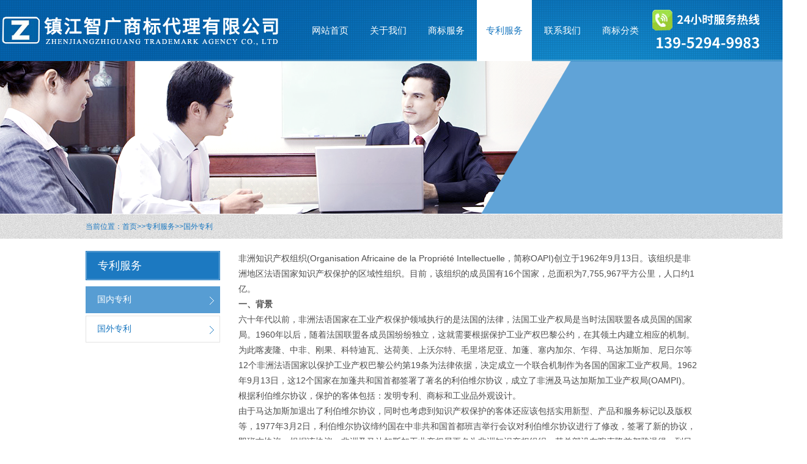

--- FILE ---
content_type: text/html; charset=utf-8
request_url: http://hbkj-sic.com/zhuanli/guowaizhuanli/263.html
body_size: 7898
content:
<!DOCTYPE html>

<head id="Head">
<script type="text/javascript">var allpane = 'headerAreaA|mainArea|sidebarAreaA|footerAreaA|bottomAreaA|fixedBottomArea|fixed-left|fixed-right|popup-area';</script>
<meta http-equiv="Content-Type" content="text/html; charset=UTF-8" />
<title>非洲知识产权组织（OAPI）-国外专利-镇江商标注册公司，镇江商标注册，国际国内商标注册的公司</title>
<meta name="keywords" content="知识产权" />
<meta name="description" content="非洲知识产权组织(Organisation Africaine dela PropritIntellectuelle，简称OAPI)创立于1962年9月13日。该组织是非洲地区法语国家知识产权保护的区域性组织。目前，该组织的成员国有16个国家，总面" />
<meta name="RESOURCE-TYPE" content="DOCUMENT" />
<meta name="DISTRIBUTION" content="GLOBAL" />
<meta name="ROBOTS" content="INDEX, FOLLOW" />
<meta name="REVISIT-AFTER" content="1 DAYS" />
<meta name="RATING" content="GENERAL" />
<meta name="viewport" content="width=device-width,height=device-height,inital-scale=1.0,maximum-scale=1.0,user-scalable=no;" />
<meta name="apple-mobile-web-app-capable" content="yes" />
<meta name="apple-mobile-web-app-status-bar-style" content="black" />
<meta http-equiv="PAGE-ENTER" content="RevealTrans(Duration=0,Transition=1)" />
<link id="qhddefaultcontent6529_css" rel="stylesheet" type="text/css" href="/skin/css/qhdcontent.css" />
<link id="_Portals__default_Skins_wujin2_Html_css_content_css" rel="stylesheet" type="text/css" href="/skin/css/content.css" />
<link id="_Portals__default_Skins_wujin2_Html_css_menu_css" rel="stylesheet" type="text/css" href="/skin/css/menu.css" />
<link id="_Portals__default_Skins_wujin2_Html_css_jquery_fancybox_1_3_4_css" rel="stylesheet" type="text/css" href="/skin/css/jquery.fancybox-1.3.4.css" />
<link id="_Portals__default_Skins_wujin2_Html_css_pgwslideshow_css" rel="stylesheet" type="text/css" href="/skin/css/pgwslideshow.css" />
<link id="_Portals__default_Skins_wujin2_Html_css_animate_min_css" rel="stylesheet" type="text/css" href="/skin/css/animate.min.css" />
<link id="_Portals__default_Skins_wujin2_Html_css_style_css" rel="stylesheet" type="text/css" href="/skin/css/style.css" />
<link id="_Portals__default_Skins_wujin2_Html_css_style_coffee_css" rel="stylesheet" type="text/css" href="/skin/css/style-coffee.css" />
<style>
html {
	background-image: url(/skin/img/bg-rep-03.png);
}
</style>
<!--[if lt IE 9]>
 <script src="/skin/js/html5.js"></script>
<![endif]--><!--[if IE 6]>
 <script type="text/javascript" src="/skin/js/ie7.js"></script>
 <script type="text/javascript" src="/skin/js/dd_belatedpng.js"></script>
 <script type="text/javascript">
 DD_belatedPNG.fix('.top img, .footer img, .bottom img, .form-btn, .module-icon-default');
 </script>
<![endif]-->
</head>
<body>
<form name="Form" method="post" action="/news/atccategoryid_3531_articleid_8823a_language_zh-CN" id="Form" enctype="multipart/form-data" style="height:inherit">
 <div>
 <input type="hidden" name="__VIEWSTATE_CACHEKEY" id="__VIEWSTATE_CACHEKEY" value="VS_fn3d5iaamp1jsvshcwm1vzrs_/news/atccategoryid_3531_articleid_8823a_language_zh-CN" />
 </div>
  <script src="/skin/js/a1portalcore.js" type="text/javascript"></script>
 <script src="/skin/js/a1portal.js"></script>
 <script src="/skin/js/jquery-1.7.2.min.js"></script>
<script src="/skin/js/superfish.js"></script>
<script src="/skin/js/jquery.caroufredsel.js"></script>
<script src="/skin/js/jquery.touchswipe.min.js"></script>
<script src="/skin/js/jquery.tools.min.js"></script>
<script src="/skin/js/jquery.fancybox-1.3.4.pack.js"></script>
<script src="/skin/js/jquery.fancybox-1.3.4.pack.js"></script>
<script src="/skin/js/pgwslideshow.min.js"></script>
<script src="/skin/js/jquery.fixed.js"></script>
<script src="/skin/js/cloud-zoom.1.0.2.min.js"></script>
<script src="/skin/js/device.min.js"></script>
<script src="/skin/js/html5media-1.2.js"></script>
<script src="/skin/js/animate.min.js"></script>
<script src="/skin/js/isotope.pkgd.min.js"></script>
<script src="/skin/js/custom.js"></script> 
 <script type="text/javascript">
 html5media.flowplayerSwf = "/Portals/_default/Skins/wujin2/Html//html5media/flowplayer-3.2.18.swf";
 html5media.flowplayerControlsSwf = "/Portals/_default/Skins/wujin2/Html//html5media/flowplayer.controls-3.2.16.swf";
</script>
 <div id="wrapper" class="insi-page"><header class="top header-v4 desktops-section default-top">
 <div class="top-main">
 <div class="page-width clearfix">
 <div class="logo" skinobjectzone="HtmlLogo_412"><a href="/" alt="非洲知识产权组织（OAPI）-国外专利-镇江商标注册公司，镇江商标注册，国际国内商标注册的公司" title="非洲知识产权组织（OAPI）-国外专利-镇江商标注册公司，镇江商标注册，国际国内商标注册的公司"><img src="/skin/img/logo.png" alt="非洲知识产权组织（OAPI）-国外专利-镇江商标注册公司，镇江商标注册，国际国内商标注册的公司" /></a></div>
 <div class="top-main-content clearfix">
 <nav class="nav">
  <div class="main-nav clearfix" skinobjectzone="menu_481">
  <ul class="sf-menu">
  <li > <a class="first-level" href="/" alt="网站首页" title="网站首页"><strong>网站首页</strong></a><i></i></li>
  </li>
  
  <li ><a class="first-level" href="/about/" target="_bank" alt="关于我们" title="关于我们"><strong>关于我们</strong></a><i></i>
  <ul >
     
  </ul>
  </li>
  
  <li ><a class="first-level" href="/fwfw/" target="_bank" alt="商标服务" title="商标服务"><strong>商标服务</strong></a><i></i>
  <ul >
     
   <li ><a href="/fwfw/shangbiaozhuce/" target="_bank" alt="镇江商标注册" title="镇江商标注册"><strong>镇江商标注册</strong></a></li>
   
   <li ><a href="/fwfw/gnsb/" target="_bank" alt="国内商标" title="国内商标"><strong>国内商标</strong></a></li>
   
   <li ><a href="/fwfw/guojishangbiaoguojia/" target="_bank" alt="国际商标国家" title="国际商标国家"><strong>国际商标国家</strong></a></li>
   
   <li ><a href="/fwfw/_madelizhuce_changjianwenti/" target="_bank" alt="《马德里注册》常见问题" title="《马德里注册》常见问题"><strong>《马德里注册》常见问题</strong></a></li>
   
   <li ><a href="/fwfw/madelidiyuefangliebiao/" target="_bank" alt="马德里缔约方列表" title="马德里缔约方列表"><strong>马德里缔约方列表</strong></a></li>
   
   <li ><a href="/fwfw/gnzl/" target="_bank" alt="国内专利" title="国内专利"><strong>国内专利</strong></a></li>
   
   <li ><a href="/fwfw/gjzl/" target="_bank" alt="国际专利" title="国际专利"><strong>国际专利</strong></a></li>
   
   <li ><a href="/fwfw/danyishewaiguojia/" target="_bank" alt="单一涉外国家" title="单一涉外国家"><strong>单一涉外国家</strong></a></li>
   
   <li ><a href="/fwfw/banquanshiwu/" target="_bank" alt="版权事务" title="版权事务"><strong>版权事务</strong></a></li>
   
   <li ><a href="/fwfw/zhishichanquanshiwu/" target="_bank" alt="知识产权事务" title="知识产权事务"><strong>知识产权事务</strong></a></li>
   
  </ul>
  </li>
  
  <li class="current"><a class="first-level" href="/zhuanli/guoneizhuanli-9/" target="_bank" alt="专利服务" title="专利服务"><strong>专利服务</strong></a><i></i>
  <ul >
     
   <li ><a href="/zhuanli/guoneizhuanli/" target="_bank" alt="国内专利" title="国内专利"><strong>国内专利</strong></a></li>
   
   <li ><a href="/zhuanli/guowaizhuanli/" target="_bank" alt="国外专利" title="国外专利"><strong>国外专利</strong></a></li>
   
  </ul>
  </li>
  
  <li ><a class="first-level" href="/contact/" target="_bank" alt="联系我们" title="联系我们"><strong>联系我们</strong></a><i></i>
  <ul >
     
  </ul>
  </li>
  
  <li><a class="first-level" href="/fenlei" target="_bank" alt="商标分类" title="商标分类"><strong>商标分类</strong></a><i></i></li>
  </ul>
  </div>
 </nav>
 </div>
 <div class="dianhua"><img src="/skin/img/dianhua.png" alt="电话"/></div>
 <div class="language" skinobjectzone="HtmlLanguage_1292"></div>
 </div>
 </div>
</header>
<div class="touch-top mobile-section clearfix">
 <div class="touch-top-wrapper clearfix">
 <div class="touch-logo" skinobjectzone="HtmlLogo_1491"><a href="/" alt="非洲知识产权组织（OAPI）-国外专利-镇江商标注册公司，镇江商标注册，国际国内商标注册的公司" title="非洲知识产权组织（OAPI）-国外专利-镇江商标注册公司，镇江商标注册，国际国内商标注册的公司"><img src="/skin/img/logo.png" alt="非洲知识产权组织（OAPI）-国外专利-镇江商标注册公司，镇江商标注册，国际国内商标注册的公司" /></a></div>
 <div class="touch-navigation">
 <div class="touch-toggle">
 <ul>
  <li class="touch-toggle-item-last"><a href="javascript:;" class="drawer-menu" data-drawer="drawer-section-menu" alt="导航" title="导航"><i class="touch-icon-menu"></i><span>导航</span></a></li>
 </ul>
 </div>
 </div>
 </div>
 <div class="touch-toggle-content touch-top-home">
 <div class="drawer-section drawer-section-language"> </div>
 <div class="drawer-section drawer-section-menu">
 <div class="touch-menu" skinobjectzone="menu_1968">
 <ul>
  <li><a href="/" alt="首页" title="首页"><span>首页</span></a></li>
  
  <li><a href="javascript:;" alt="关于我们" title="关于我们"><span>关于我们</span><i class="touch-arrow-down"></i></a>
  <ul>
    
  <li><a href="/about/" alt="关于我们" title="关于我们"><span>关于我们</span></a></li>
  
  </ul>
  </li>
  
  <li><a href="javascript:;" alt="商标服务" title="商标服务"><span>商标服务</span><i class="touch-arrow-down"></i></a>
  <ul>
    
  <li><a href="/about/" alt="关于我们" title="关于我们"><span>关于我们</span></a></li>
  
  </ul>
  </li>
  
  <li><a href="javascript:;" alt="专利服务" title="专利服务"><span>专利服务</span><i class="touch-arrow-down"></i></a>
  <ul>
    
  <li><a href="/about/" alt="关于我们" title="关于我们"><span>关于我们</span></a></li>
  
  </ul>
  </li>
  
  <li><a href="javascript:;" alt="联系我们" title="联系我们"><span>联系我们</span><i class="touch-arrow-down"></i></a>
  <ul>
    
  <li><a href="/about/" alt="关于我们" title="关于我们"><span>关于我们</span></a></li>
  
  </ul>
  </li>
  

 </ul>
 </div>
 </div>
 <script type="text/javascript">
 $(document).ready(function(){
 
 $(".touch-toggle a").click(function(event){
 var className = $(this).attr("data-drawer");
 
 if( $("."+className).css('display') == 'none' ){ 
 $("."+className).slideDown().siblings(".drawer-section").slideUp();
 }else{
 $(".drawer-section").slideUp(); 
 }
 event.stopPropagation();
 });
 
 /*$(document).click(function(){
 $(".drawer-section").slideUp(); 
 })*/
 
 $('.touch-menu a').click(function(){ 
 if( $(this).next().is('ul') ){
 if( $(this).next('ul').css('display') == 'none' ){
 $(this).next('ul').slideDown();
 $(this).find('i').attr("class","touch-arrow-up"); 
 }else{
 $(this).next('ul').slideUp();
 $(this).next('ul').find('ul').slideUp();
 $(this).find('i').attr("class","touch-arrow-down");
 } 
 }
 });
 });
</script></div>
</div>
 <div id="a1portalSkin_headerAreaA" class="header"><a name="24969" id="24969"></a>
 <div class="module-default">
 <div class="module-inner">
  <div id="a1portalSkin_ctr127377127377_mainArea" class="module-content">
  <div class="slideshow slideshow-min carousel clearfix" style="height:250px; overflow:hidden;">
  <div id="carousel-127377">
  <div class="carousel-item">
   <div class="carousel-img"><a href="javascript:;" alt="非洲知识产权组织（OAPI）-国外专利-镇江商标注册公司，镇江商标注册，国际国内商标注册的公司" title="非洲知识产权组织（OAPI）-国外专利-镇江商标注册公司，镇江商标注册，国际国内商标注册的公司"><img src="/skin/img/3c573d43-40ca-47b9-b55f-02015bb3aff1_0_250.png" height="250" alt="非洲知识产权组织（OAPI）-国外专利-镇江商标注册公司，镇江商标注册，国际国内商标注册的公司" /></a></div>
  </div>
  </div>
  <div class="carousel-btn carousel-btn-fixed" id="carousel-page-127377"></div>
  </div>
  <script type="text/javascript">
 $(window).bind("load resize",function(){
 $("#carousel-127377").carouFredSel({
 width : '100%',
 items : { visible : 1 },
 auto : { pauseOnHover: true, timeoutDuration:5000 },
 swipe : { onTouch:true, onMouse:true },
 pagination : "#carousel-page-127377",
 scroll : { fx : "crossfade" }
 }); 
 });
</script></div>
 </div>
 </div>
 </div> 
 <section class="main">
 <div class="breadcrumbs-wrapper">
 <div class="page-width clearfix">
  <div class="breadcrumbs" skinobjectzone="HtmlBreadCrumb_2618"><span>当前位置：</span><a href="/">首页</a>>><a href="/zhuanli/guoneizhuanli-9/">专利服务</a>>><a href="/zhuanli/guowaizhuanli/">国外专利</a></div>
  </div>
 </div>
 <div class="page-width clearfix">
 <section class="content float-right">
  <div id="a1portalSkin_mainArea" class="content-wrapper"><a name="24951" id="24951"></a>
  <div class="module-default">
  <div class="module-inner">
  <div id="a1portalSkin_ctr127374127374_mainArea" class="module-content">
   <div class="product-detail product-detail-simple">
   <div class="product-desc">   	
   <div class=qhd-content> 非洲知识产权组织(Organisation Africaine de&nbsp;la Propri&eacute;t&eacute;&nbsp;Intellectuelle，简称OAPI)创立于1962年9月13日。该组织是非洲地区法语国家知识产权保护的区域性组织。目前，该组织的成员国有16个国家，总面积为7,755,967平方公里，人口约1亿。<br />
<strong>一、背景</strong><br />
六十年代以前，非洲法语国家在工业产权保护领域执行的是法国的法律，法国工业产权局是当时法国联盟各成员国的国家局。1960年以后，随着法国联盟各成员国纷纷独立，这就需要根据保护工业产权巴黎公约，在其领土内建立相应的机制。为此喀麦隆、中非、刚果、科特迪瓦、达荷美、上沃尔特、毛里塔尼亚、加蓬、塞内加尔、乍得、马达加斯加、尼日尔等12个非洲法语国家以保护工业产权巴黎公约第19条为法律依据，决定成立一个联合机制作为各国的国家工业产权局。1962年9月13日，这12个国家在加蓬共和国首都签署了著名的利伯维尔协议，成立了非洲及马达加斯加工业产权局(OAMPI)。根据利伯维尔协议，保护的客体包括：发明专利、商标和工业品外观设计。<br />
由于马达加斯加退出了利伯维尔协议，同时也考虑到知识产权保护的客体还应该包括实用新型、产品和服务标记以及版权等，1977年3月2日，利伯维尔协议缔约国在中非共和国首都班吉举行会议对利伯维尔协议进行了修改，签署了新的协议，即班吉协议。根据该协议，非洲及马达加斯加工业产权局更名为非洲知识产权组织，其总部设在喀麦隆首都雅温得。到目前为止，OAPI共有十六个成员国：<strong>贝宁、布基纳法索、喀麦隆、中非、刚果、科特迪瓦、加蓬、几内亚、几内亚比绍、赤道几内亚、马里、毛里塔尼亚、尼日尔、塞内加尔、乍得以及多哥</strong>。<br />
<strong>二、职能</strong><br />
　　1．颁发保护证书；<br />
　　2．文献与信息传播；&nbsp;&nbsp;<br />
　　3．知识产权的培训和普及。<br />
<strong>三、机构设置</strong><br />
1.行政理事会<br />
行政理事会是由OAPI每个成员国一名代表组成。其任务是：制定该组织的总政策，制定有关规章制度并监督落实。<br />
2.办公厅<br />
办公厅直接置于总干事的领导之下，其任务是：负责OAPI的日常事务，执行行政理事会的指令和班吉协议条款所赋予的使命，并向理事会汇报。<br />
3.总干事<br />
总干事是OAPI的最高行政长官，任期为5年，可连任1次。<br />
总干事任务是做出预算草案和计划草案，并向各个成员国做出阶段性报告。此外，总干事要参加行政理事会的每次会议，但没有选举权。<br />
4.最高上诉委员会<br />
最高上诉委员会是由3个委员组成。这3名委员是在成员国指定的代表名单中抽签决定的，其中每个成员国只能有1名代表。委员会的任务是对工业产权保护证书申请的驳回、维持申请或延长保护期申请的驳回、恢复申请的驳回等作出裁决。<br />
此外，OAPI还设有文献与技术发展司、行政与财务司以及知识产权保护与管理司等业务部门。<br />
<strong>四、国际合作</strong><br />
OAPI致力于加强同各国及国际组织在知识产权领域的国际合作，并先后同近二十个各国机构及国际组织签署了合作协议，它们分别是：WIPO、法国工业产权局(INPI)、欧洲专利局(EPO)、德国专利局、奥地利专利局、非洲地区工业产权组织(ARIPO)、联合国教科文组织(UNESCO)、联合国工业发展组织(ONUDI)、非洲地区技术中心(CRAT)、保护植物新品种国际联盟(UPOV)、国际商标协会(INTA)、法国科研成果推广署(ANVAR)、非洲经济委员会(CEA)、中非经济与货币共同体(CEMAC)、非洲经济保障与合作基金会(FAGACE)、美国专利商标局(USPTO)以及国际制造者联盟(IFIA)等。此外，OAPI还与世界知识产权组织成员国保持联系。<br />
 </div>
   </div>
   </div>
   </div>
  </div>
  </div>
  </div>
 </section> 
 <section class="sidebar float-left">
  <section class="page-menu" skinobjectzone="menu_2793">
  <div class="page-menu-title">
  <div class="page-menu-item">
  
  <h3>专利服务</h3>
  </div>
  </div>
  <div class="page-menu-content">
  <ul>

    
    
      
    
<li><a href="/zhuanli/guoneizhuanli/" alt="国内专利" title="国内专利">国内专利</a><i></i></li>
  
  
    
<li class='current'><a href="/zhuanli/guowaizhuanli/" alt="国外专利" title="国外专利">国外专利</a><i></i></li>
  

    
    
  
  </ul>
  <script type="text/javascript">
   $(document).ready(function(){
 $('.page-menu-content ul').find('li:last').addClass('last');
 
 $('.page-menu-content > ul > li > a').click(function(){
  if( $(this).parent('li').find('ul') ){
  $(this).parent('li').find('ul').slideDown('fast');
  $(this).parent('li').siblings('li').find('ul').slideUp('fast');
  $(this).parent('li').addClass('current').siblings('li').removeClass('current');
  }
 }); 
 
 });
</script></div>
  </section>
  <div class="clear"></div>
  <div id="a1portalSkin_sidebarAreaA" class="QHDEmptyArea sidebar-content"></div>
 </section> 
 </div>
 </section>
 

<footer class="footer">
 <div class="footer-main">
 <div id="a1portalSkin_footerAreaA" class="page-width clearfix"><a name="24978" id="24978"></a>
 <div class="module-default">
 <div class="module-inner">
  <div id="a1portalSkin_ctr127370127370_mainArea" class="module-content">
  <div class="qhd-content">
  <div class="column">
  <div class="col-2-1" style="width:66%">
   <p style="font-size:24px;"> <img alt="电话" src="/skin/img/ae63749c-6280-468b-b8df-e66b689513a5.png" style="width: 50px; height: 44px;" />  电话：139 5294 9983       <a href="/sitemap.xml" alt="网站地图" title="网站地图" target="_bank">网站地图</a></p>
   <p> Copyright &copy 镇江智广商标代理有限公司 版权所有 欢迎广大用户来电洽谈业务！咨询合作镇江商标注册事宜.    <a href="http://beian.miit.gov.cn/" target="_bank" rel="nofollow">苏ICP备2024065367号-1</a> <a href="/mzsm.html" target="_bank" title="免责声明">免责声明</a>  <a href="/sitemap.xml" target="_bank" title="网站地图">网站地图</a></p>
  </div>
  <div class="col-2-1 last" style="width:20%">
   <p style="text-align: right;"> <img src="/skin/img/weixin.png" style="width: 80px; height: 80px; " alt="微信二维码" /><br />
   关注最新动态</p>
  </div>
  </div>
  </div>
  </div>
 </div>
 </div>
 <div> <a href='http://www.hbkj-sic.com' target='_blank' alt="镇江代注册商标公司" title="镇江代注册商标公司">镇江代注册商标公司</a> |<a href='http://www.hbkj-sic.com' target='_blank' alt="镇江商标代办公司" title="镇江商标代办公司">镇江商标代办公司</a> |<a href='http://www.hbkj-sic.com' target='_blank' alt="镇江代办商标哪里好" title="镇江代办商标哪里好">镇江代办商标哪里好</a> |<a href='http://www.hbkj-sic.com' target='_blank' alt="镇江商标注册" title="镇江商标注册">镇江商标注册</a> |<a href='http://www.hbkj-sic.com' target='_blank' alt="镇江商标注册公司哪" title="镇江商标注册公司哪">镇江商标注册公司哪</a> |<a href='http://www.hbkj-sic.com' target='_blank' alt="镇江商标注册哪里好" title="镇江商标注册哪里好">镇江商标注册哪里好</a>  | </div>
 
 
 
 </div>
 </div>
</footer>
<section class="bottom">
 <div id="a1portalSkin_bottomAreaA" class="QHDEmptyArea page-width clearfix"></div>
</section>

<!--<div style="position:fixed;top:15%;right:0;z-index:999999; display:none;" class="erweima"><a href="http://wpa.qq.com/msgrd?v=3&uin=65488684&site=qq&menu=yes" alt="在线QQ" title="在线QQ"><img src="/skin/img/piaofu.jpg" alt="在线QQ"/></a></div>
<link rel="stylesheet" type="text/css" href="/skin/css/m-mobile-style.css" />
<a style="display: block; background-color: rgb(53, 157, 255); color: rgb(255, 255, 255); left: 91%; top: 81%; font-size: 16.38px;" target="_blank" href="tel:139 1408 5775" data-ignore="true" id="QIAO_ICON_CONTAINER" class="qiao-icon-round" alt="电话咨询" title="电话咨询">电话咨询</a>-->








 <link href="/skin/css/fontawesome.css" rel="stylesheet" media="all">
 <style>
 
.footmmall{ display:none;}
 .footmm{ display:none; position:fixed;bottom:0; left:0; width:100%; z-index:9999;}
 .footmm ul{ display:-webkit-box;}
 .footmm ul li{ -webkit-box-flex:1.0; text-align:center; background-color:#000;height:50px;border-left:1px solid #080808; width:25%; }
 .footmm ul li:first-of-type{ border-left:0px}
 .footmm ul li:last-of-type{ border-right:0px}
 .footmm ul li a{ color:#fff; display:block;}
 .footmm ul li a:before{ display:block; font-size:18px; line-height:30px;}
 .footmm ul li a label{ display:block; font-size:14px;}

 .hotlinerad{ color:#fff; width:40px; padding:15px;text-align: center; border-radius: 50%; font-size:16px; position: fixed; right:10px; top:75%; background-color:#1550b6;}
	@media (max-width:720px){
		
			.footmmall{ display:block;}
			.footmm{ display:block;}
		}
	


 </style>
 
 <script src="https://cdn.bootcdn.net/ajax/libs/clipboard.js/1.6.1/clipboard.min.js"></script>
 <style>
	.qqhcodefz{ display:none;}
 	.qqhcodefz .bg{ position:fixed; height:100%; width:100%; background:rgba(0,0,0,0.2); top:0; z-index:99;}
	.qqhcodefz .box{ position:fixed; top:50%; left:50%; width:80%; background-color:#fff; height:300px; margin-top:-150px; z-index:100; margin-left:-40%; border-radius:10px; padding:30px; box-sizing:border-box; text-align:center;}
	.qqhcodefz .line01 img{ height:60px; margin:0 auto;}
	.qqhcodefz .line02{ font-size:20px; font-weight:bold; padding:10px 0;}
	.qqhcodefz .line03,.qqhcodefz .line04{color:#777; font-size:14px;}
	.qqhcodefz .line03 a{ color:#777;}
	.qqhcodefz .line05 a{ display:inline-block; width:120px; background-color:#1aad17; color:#fff; padding:10px 0; font-size:15px; border-radius:10px; margin-top:20px; border:none;}
	.qqhcodefz .box .close{ position:absolute; top:0; right:0; font-size:30px; padding:10px 20px;}
 
 </style>
 <div class="qqhcodefz">
 	<div class="bg"></div>
 	<div class="box">
 	<div class="line01"><img src="/skin/img/qqhcode.png" /></div>
 <div class="line02">复制成功</div>
 <div class="line03">微信号:65488684</div>
 <div class="line04">添加微信好友，详细了解产品。</div>
 <div class="line05"><a href="weixin://">打开微信</a></div>
 <div class="close">×</div>
 </div>
 </div>

 <div class="footmmall hidden01 show04" style="height:49px;"></div>
 <div class="footmm hidden01 show04">
 <ul>
 <li><a href="/" class="icon-icon-home"><label>首页</label></a></li>
 <li><a href="tel:139 5294 9983" class="icon-icon-phone"><label>一键拨打</label></a></li>
 <li><a id="opencode" data-clipboard-text="65488684" class="icon-icon-bubble"><label>微信</label></a></li>
 <li><a href="/lianxiwomen/" class="icon-uniE604"><label>联系我们</label></a></li>
 </ul>
 </div>
 
 
 <script>
$('.qqhcodefz .close').on('click',function(){
	$('.qqhcodefz').hide();
	
	})
	
	$('#opencode').on('click',function(){
	$('.qqhcodefz').show();
	
	})
	
	
</script>

<script type="text/javascript"> 
 $(document).ready(function(){ 
 var clipboard = new Clipboard('#opencode'); 
 } ) 
</script> </div> 
 <div id="a1portalSkin_fixedBottomArea" class="QHDEmptyArea fixed-bottom"></div> 
 <div id="a1portalSkin_fixed-left" class="QHDEmptyArea fixed-side fixed-left"></div> 
 <input name="ScrollTop" type="hidden" id="ScrollTop" />
 <input name="__a1portalVariable" type="hidden" id="__a1portalVariable" />
 <input type="hidden" name="__VIEWSTATE" id="__VIEWSTATE" value="" />
</form>
</body>
</html>

--- FILE ---
content_type: text/css
request_url: http://hbkj-sic.com/skin/css/pgwslideshow.css
body_size: 1285
content:
/* 织梦58（dede58.com）做最好的织梦整站模板下载网站 */
/**
 * PgwSlideshow - Version 2.0
 *
 * Copyright 2014, Jonathan M. Piat
 * http://pgwjs.com - http://pagawa.com
 *
 * Released under the GNU GPLv3 license - http://opensource.org/licenses/gpl-3.0
 */
/*.pgwSlideshow li { float:left; }*/
 
.pgwSlideshow {
	width: 100%; /*display:none;*/
}
.pgwSlideshow .ps-current {
	position: relative;
	min-height: 250px;
	height: 600px;
	text-align: center;
	overflow: hidden;
	background: url(../img/loading.gif) no-repeat center;
}
.pgwSlideshow .ps-current ul li {
	text-align: center;
	width: 100%;
	z-index: 1;
	opacity: 0;
	display: block;
}
.pgwSlideshow .ps-current ul li img {
	display: block;
	max-width: 100%;
	margin: auto;
}
.pgwSlideshow .ps-current ul li a[href="javascript:;"] {
	cursor: default;
}
.ps-caption-wrapper {
	width: 100%;
	position: absolute;
	left: 0px;
	bottom: 0px;
}
.pgwSlideshow .ps-caption {
	padding: 8px 10px;
	text-align: left;
	color: #fff;
	background: url(../img/ps-caption-bg.png);
}
.pgwSlideshow .ps-caption h3 {
	line-height: normal;
	font-size: 15px;
	font-weight: normal;
}
.pgwSlideshow .ps-caption p {
	margin-top: 5px;
	font-size: 12px;
}
.pgwSlideshow .ps-caption a {
	color: #fff;
	text-decoration: none;
}
.pgwSlideshow .ps-list {
	position: relative;
	width: 100%;
	height: 86px;
	overflow: hidden;
	margin-top: 20px;
	box-sizing: border-box;
}
.pgwSlideshow .ps-list ul {
	margin: 0;
	padding: 0;
	list-style: none;
	position: relative;
	left: 0;
}
.pgwSlideshow .ps-list li {
	float: left;
}
.pgwSlideshow .ps-list li .ps-item {
	display: block;
	margin: 0 10px 0 0;
	opacity: 0.5;
	filter: alpha(opacity=50);
	border: 1px solid #ccc;
}
.pgwSlideshow .ps-list li:last-child .ps-item {
	margin-right: 0;
}
.pgwSlideshow .ps-list li .ps-item img {
	display: block;
	width: 120px;
	height: 84px;
}
.pgwSlideshow .ps-list li .ps-selected {
	float: left;
	overflow: hidden;
	opacity: 1;
	filter: alpha(opacity=100);
	border-color: #f00;
}
.pgwSlideshow .ps-list li .ps-selected img {
}
.pgwSlideshow .ps-prev, .pgwSlideshow .ps-next {
	position: absolute;
	top: 50%;
	z-index: 100;
	margin-top: -40px;
	cursor: pointer; /*display:block !important; opacity:1 !important; filter:alpha(opacity=100) !important;*/
}
.pgwSlideshow .ps-prev {
	display: block;
	left: 0;
}
.pgwSlideshow .ps-next {
	display: block;
	right: 0;
}
.pgwSlideshow .ps-prevIcon, .pgwSlideshow .ps-nextIcon {
	display: block;
	width: 50px;
	height: 80px;
	overflow: hidden;
	cursor: pointer;
	background-repeat: no-repeat;
	background-position: center center;
	background-color: rgba(60,60,60,0.2);
	_background-color: #e5e5e5;
}
.pgwSlideshow .ps-prevIcon:hover, .pgwSlideshow .ps-nextIcon:hover {
	background-color: #333;
	background-color: rgba(60,60,60,0.8);
	_background-color: #666;
}
.pgwSlideshow .ps-current .ps-prevIcon {
	background-image: url(../img/arrow-left.png);
}
.pgwSlideshow .ps-current .ps-nextIcon {
	background-image: url(../img/arrow-right.png);
}
.pgwSlideshow .ps-list .ps-prev, .pgwSlideshow .ps-list .ps-next {
	top: 0;
	margin-top: 0;
	height: 100%;
	z-index: 10000;
	display: none;
	background-color: rgba(60,60,60,0.6);
}
.pgwSlideshow .ps-list .ps-prevIcon, .pgwSlideshow .ps-list .ps-nextIcon {
	width: 30px;
	height: 100%;
}
.pgwSlideshow .ps-list .ps-prevIcon {
	background-image: url(../img/arrow-left-m.png);
}
.pgwSlideshow .ps-list .ps-nextIcon {
	background-image: url(../img/arrow-right-m.png);
}
/*
 * The media-queries are not used because IE8 doesn't support them.
 */
.pgw-narrow .ps-caption {
	font-size: 0.8rem;
}
.pgw-narrow .ps-list {
	height: 62px;
	margin-top: 15px;
}
.pgw-narrow .ps-list li .ps-item img {
	width: 85px;
	height: 60px;
}
.pgw-narrow .ps-prev, .pgw-narrow .ps-next {
	margin-top: -30px;
}
.pgw-narrow .ps-prevIcon, .pgw-narrow .ps-nextIcon {
	width: 35px;
	height: 60px;
}
.pgw-narrow .ps-current .ps-prevIcon {
	background-image: url(../img/arrow-left-m.png);
}
.pgw-narrow .ps-current .ps-nextIcon {
	background-image: url(../img/arrow-right-m.png);
}
.pgw-narrow .ps-list .ps-prevIcon, .pgw-narrow .ps-list .ps-nextIcon {
	width: 25px;
}
.pgw-narrow .ps-list .ps-prevIcon {
	background-image: url(../img/arrow-left-s.png);
}
.pgw-narrow .ps-list .ps-nextIcon {
	background-image: url(../img/arrow-right-s.png);
}


--- FILE ---
content_type: text/css
request_url: http://hbkj-sic.com/skin/css/style.css
body_size: 28033
content:

/* ======  reset  ====== */

body, div, dl, dt, dd, ul, ol, li, h1, h2, h3, h4, h5, h6, pre, code, form, fieldset, legend, input, button, textarea, p, blockquote, th, td {
	margin: 0;
	padding: 0
}
fieldset, img {
	border: 0
}
:focus {
	outline: 0
}
address, caption, cite, code, dfn, em, th, var, optgroup {
	font-style: normal;
	font-weight: normal
}
h1, h2, h3, h4, h5, h6 {
	font-size: 100%;
	font-weight: normal
}
abbr, acronym {
	border: 0;
	font-variant: normal
}
input, button, textarea, select, optgroup, option {
	font-family: inherit;
	font-size: inherit;
	font-style: inherit;
	font-weight: inherit
}
code, kbd, samp, tt {
	font-size: 100%
}
input, button, textarea, select {
*font-size:100%
}
body {
	line-height: 1.5
}
ol, ul {
	list-style: none
}
table {
	border-collapse: collapse;
	border-spacing: 0
}
caption, th {
	text-align: left
}
sup, sub {
	font-size: 100%;
	vertical-align: baseline
}
:link, :visited, ins {
	text-decoration: none
}
blockquote, q {
	quotes: none
}
blockquote:before, blockquote:after, q:before, q:after {
	content: '';
	content: none
}
article, aside, details, figcaption, figure, footer, header, hgroup, menu, nav, section {
	display: block;
}
/* ======  fonts  ====== */
body {
	font: 13px/1.231 arial, helvetica, clean, sans-serif;
*font-size:small;
*font:x-small;
}
table {
	font-size: inherit;
	font: 100%;
}
pre, code, kbd, samp, tt {
	font-family: monospace;
*font-size:108%;
	line-height: 100%;
}
h1, h2, h3, h4, h5, h6 {
	font-weight: bold;
}
h1, .h1 {
	font-size: 32px;
}
h2, .h2 {
	font-size: 26px;
}
h3, .h3 {
	font-size: 24px;
}
h4, .h4 {
	font-size: 22px;
}
h5, .h5 {
	font-size: 18px;
}
h6, .h6 {
	font-size: 14px;
}
/* ======  clearfix  ====== */
.clear {
	clear: both;
	visibility: hidden;
	display: block;
	font-size: 0;
	line-height: 0;
}
.clearfix:after {
	visibility: hidden;
	display: block;
	font-size: 0;
	content: " ";
	clear: both;
	height: 0;
}
.clearfix {
*zoom:1;
}
/* ======  typo  ====== */
.typo:before, .typo:after {
	content: ".";
	display: block;
	height: 0;
	visibility: hidden;
}
.typo:after {
	clear: both;
}
.typo {
*zoom:1;
}
.typo .typo-text {
	overflow: hidden;
*zoom:1;
}
.typo .typo-img {
	float: left;
	margin-right: 20px;
}
.typo .typo-img-right {
	float: right;
	margin-left: 20px;
	margin-right: 0;
}
/* ======  Columns  ====== */
.column:after {
	clear: both;
	content: ".";
	display: block;
	font-size: 0;
	height: 0;
	line-height: 0;
	min-height: 0;
	visibility: hidden;
*zoom:1;
}
.column {
	width: 100%;
}
.column .col-2-1, .column .col-3-1, .column .col-4-1, .column .col-4-2, .column .col-5-1, .column .col-3-2, .column .col-4-3, .column .col-5-2, .column .col-5-3, .column .col-5-4 {
	float: left;
	min-height: 1px;
	height: auto !important;
	_height: 1px;
}
/* default marg-per3 margin right 3% */
.column .col-1-1 {
	width: 100%;
}
.column .col-2-1 {
	width: 48.5%;
	margin-right: 3%;
}
.column .col-3-1 {
	width: 31.3333%;
	margin-right: 3%;
}
.column .col-4-1 {
	width: 22.75%;
	margin-right: 3%;
}
.column .col-5-1 {
	width: 17.6%;
	margin-right: 3%;
}
.column .col-3-2 {
	width: 65.6666%;
	margin-right: 3%;
}
.column .col-4-2 {
	width: 48.5%;
	margin-right: 3%;
}
.column .col-4-3 {
	width: 74.25%;
	margin-right: 3%;
}
.column .col-5-2 {
	width: 38.2%;
	margin-right: 3%;
}
.column .col-5-3 {
	width: 58.8%;
	margin-right: 3%;
}
.column .col-5-4 {
	width: 79.4%;
	margin-right: 3%;
}
/* margin right 0% */
.marg-per0 > .col-2-1 {
	width: 50%;
	margin-right: 0;
}
.marg-per0 > .col-3-1 {
	width: 33.3333%;
	margin-right: 0;
}
.marg-per0 > .col-4-1 {
	width: 25%;
	margin-right: 0;
}
.marg-per0 > .col-5-1 {
	width: 20%;
	margin-right: 0;
}
.marg-per0 > .col-3-2 {
	width: 66.6666%;
	margin-right: 0;
}
.marg-per0 > .col-4-2 {
	width: 50%;
	margin-right: 0;
}
.marg-per0 > .col-4-3 {
	width: 75%;
	margin-right: 0;
}
.marg-per0 > .col-5-2 {
	width: 40%;
	margin-right: 0;
}
.marg-per0 > .col-5-3 {
	width: 60%;
	margin-right: 0;
}
.marg-per0 > .col-5-4 {
	width: 80%;
	margin-right: 0;
}
/* margin right 2% */
.marg-per2 > .col-2-1 {
	width: 49%;
	margin-right: 2%;
}
.marg-per2 > .col-3-1 {
	width: 32%;
	margin-right: 2%;
}
.marg-per2 > .col-4-1 {
	width: 23.5%;
	margin-right: 2%;
}
.marg-per2 > .col-5-1 {
	width: 18.4%;
	margin-right: 2%;
}
.marg-per2 > .col-3-2 {
	width: 66%;
	margin-right: 2%;
}
.marg-per2 > .col-4-2 {
	width: 49%;
	margin-right: 2%;
}
.marg-per2 > .col-4-3 {
	width: 74.5%;
	margin-right: 2%;
}
.marg-per2 > .col-5-2 {
	width: 38.8%;
	margin-right: 2%;
}
.marg-per2 > .col-5-3 {
	width: 59.2%;
	margin-right: 2%;
}
.marg-per2 > .col-5-4 {
	width: 79.6%;
	margin-right: 2%;
}
/* margin right 4% */
.marg-per4 > .col-2-1 {
	width: 48%;
	margin-right: 4%;
}
.marg-per4 > .col-3-1 {
	width: 30.6667%;
	margin-right: 4%;
}
.marg-per4 > .col-4-1 {
	width: 22%;
	margin-right: 4%;
}
.marg-per4 > .col-5-1 {
	width: 16.8%;
	margin-right: 4%;
}
.marg-per4 > .col-3-2 {
	width: 65.3333%;
	margin-right: 4%;
}
.marg-per4 > .col-4-2 {
	width: 48%;
	margin-right: 4%;
}
.marg-per4 > .col-4-3 {
	width: 74%;
	margin-right: 4%;
}
.marg-per4 > .col-5-2 {
	width: 37.6%;
	margin-right: 4%;
}
.marg-per4 > .col-5-3 {
	width: 58.4%;
	margin-right: 4%;
}
.marg-per4 > .col-5-4 {
	width: 79.2%;
	margin-right: 4%;
}
/* margin right 5% */
.marg-per5 > .col-2-1 {
	width: 47.5%;
	margin-right: 5%;
}
.marg-per5 > .col-3-1 {
	width: 30%;
	margin-right: 5%;
}
.marg-per5 > .col-4-1 {
	width: 21.25%;
	margin-right: 5%;
}
.marg-per5 > .col-5-1 {
	width: 16%;
	margin-right: 5%;
}
.marg-per5 > .col-3-2 {
	width: 65%;
	margin-right: 5%;
}
.marg-per5 > .col-4-2 {
	width: 47.5%;
	margin-right: 5%;
}
.marg-per5 > .col-4-3 {
	width: 73.75%;
	margin-right: 5%;
}
.marg-per5 > .col-5-2 {
	width: 37%;
	margin-right: 5%;
}
.marg-per5 > .col-5-3 {
	width: 58%;
	margin-right: 5%;
}
.marg-per5 > .col-5-4 {
	width: 79%;
	margin-right: 5%;
}
.column .last {
	margin-right: 0;
*float:right;
*clear:right;
}
/* ======  row-savr  ====== */
.ieCode-del {
	display: block;
*display:none;
	display: none\0;
}
:root .ieCode-del {
	display: block\0;
}
.ieCode {
	display: none;
*display:black;
	display: block\0;
}
:root .ieCode {
	display: none\0;
}
.row2-svar {
*zoom:1;
}
.row2-svar:before, .row2-svar:after {
	visibility: hidden;
	display: block;
	font-size: 0;
	content: " ";
	clear: both;
	height: 0;
}
.row2-svar .col-2-1, .row2-svar .col-3-1, .row2-svar .col-4-1, .row2-svar .col-5-1 {
	float: left;
	min-height: 1px;
	clear: right;
}
.row2-svar .col-2-1 {
	width: 48.5%;
	margin-right: 3%;
}
.row2-svar .col-3-1 {
	width: 31.3333%;
	margin-right: 3%;
}
.row2-svar .col-4-1 {
	width: 22.75%;
	margin-right: 3%;
}
.row2-svar .col-5-1 {
	width: 17.6%;
	margin-right: 3%;
}
.row2-svar .col-2-1:nth-of-type(2n+2), .row2-svar .col-3-1:nth-of-type(3n+3), .row2-svar .col-4-1:nth-of-type(4n+4), .row2-svar .col-5-1:nth-of-type(5n+5) {
	margin-right: 0;
*float:right;
*clear:right;
}
.row2-svar .col-2-1:nth-of-type(2n+1), .row2-svar .col-3-1:nth-of-type(3n+1), .row2-svar .col-4-1:nth-of-type(4n+1), .row2-svar .col-5-1:nth-of-type(5n+1) {
	clear: both;
}
/* ======  Form  ====== */
.qhdform fieldset {
	border: none;
	margin: 0;
	padding: 0;
}
.qhdform fieldset legend {
	margin: 0;
	padding: 0;
}
.qhdform .formHeader, .qhdform .formSection {
	padding-bottom: 10px;
	margin-bottom: 25px;
}
.qhdform .formHeader p, .qhdform .formSection p {
	color: #666;
}
/* clear float for Form */ 
.qhdform .formrow {
	font-size: 12px;
	line-height: 100%;
}
.qhdform .formrow:before, .formrow:after {
	content: ".";
	display: block;
	height: 0;
	visibility: hidden;
}
.qhdform .formrow:after {
	clear: both;
}
.qhdform .formrow {
#zoom:1;
}
.qhdform .formrow .controls {
	overflow: hidden;
#zoom:1;
	_float: left;
	_clear: right;
}
/* ====== 默认表单布局 ====== */
/*表单抬头*/
.qhdform .formrow .label {
	display: block;
	float: left;
	margin: 5px 15px 0 0;
	line-height: 16px;
	width: 100px;
}
.qhdform .formrow .label em {
	display: inline-block;
	float: right;
	line-height: 22px;
	margin-left: 5px;
}
/*帮助提示*/
.qhdform .inlineHint {
	display: inline-block;
*display:inline;
*zoom:1;
	vertical-align: middle;
}
.qhdform .inlineHint, .qhdform .blockHint {
	color: #777;
	line-height: 20px;
}
/* 默认表单元素宽度 */
.qhdform .textInput, .qhdform .fileUpload, .qhdform .selectInput, .qhdform select, .qhdform textarea {
	width: 95%;
}
/* 预设表单元素宽度 */
.qhdform .small {
	width: 25% !important;
}
.qhdform .medium {
	width: 50% !important;
}
.qhdform .auto {
	width: auto !important;
	height: auto !important;
	overflow: visible;
}
.qhdform .textInput, .qhdform .textarea, .qhdform .selectInput, .qhdform .fileUpload {
	color: #666;
	margin: 0 5px 6px 0;
}
/* 表单组 */
.qhdform .controls ul {
	padding: 0;
	margin: 0 0 10px;
	list-style: none;
}
.qhdform .controls li {
	padding: 8px 0 0;
*padding:5px 0 0;
	list-style: none;
}
.qhdform .controls .inlinelabel li {
	display: inline-block;
*display:inline;
*zoom:1;
	margin-right: 15px;
}
.qhdform .controls li label .textInput, .qhdform .controls li label .textarea, .qhdform .controls li label .selectInput {
	display: block;
	margin-top: 8px;
}
.qhdform .controls .column li .textInput, .qhdform .controls .column li .textarea, .qhdform .controls .column li .selectInput {
	width: 90%;
	margin-right: 0;
}
.qhdform .controls .column {
	margin-bottom: 0;
}
/* ====== 无边框/文本居右 表单布局 ====== */
.qhdform .labelRright .label {
	text-align: right;
	margin-left: 0;
}
.qhdform .labelRright .label em {
	float: none;
	line-height: normal;
	margin: 0 5px 0 0;
}
.qhdform .labelRright .formrow {
	border: none;
	padding: 5px 0;
}
/* ====== 竖排结构 表单布 局====== */
.qhdform .blockLabels .label {
	display: block;
	float: none;
	position: relative;
	margin: 0 0 5px 0;
	line-height: 18px;
	width: 100%;
}
.qhdform .blockLabels .label em {
	display: inline-block;
	float: none;
	line-height: 16px;
	position: absolute;
	left: -6px;
	top: 2px;
	margin-left: 0;
}
/* form skins */
.qhdform .formrow {
	padding: 15px 10px 10px;/* width:100%;*/
	overflow: hidden;
	border-bottom: 1px solid #EFEFEF;
}
.qhdform .formbutton {
	border-bottom: none;
}
.qhdform .textInput, .qhdform textarea {
	padding: 5px;
	line-height: normal;
	border: solid 1px #ddd;
	_background-image: none;
}
.qhdform textarea {
	height: 12em;
	line-height: 160%;
}
.qhdform select {
	padding: 4px;
	border: 1px solid #ddd;
	background: #fff;
}
.qhdform .textInput:focus, .qhdform textarea:focus {
	border-color: #c9c9c9;
	outline: 0;
}
.qhdform .textInput, .qhdform textarea {
	-webkit-transition: border linear 0.2s;
	-moz-transition: border linear 0.2s;
	-ms-transition: border linear 0.2s;
	-o-transition: border linear 0.2s;
	transition: border linear 0.2s;
}
/* Form Messages */
.qhdform .formrow.error, .qhdform .formrow.focused.error {
	background: #ffdfdf;
	border: 1px solid #f3afb5;/* CSS3 */
	border-radius: 4px;
	-webkit-border-radius: 4px;
	-moz-border-radius: px;
	-o-border-radius: 4px;
	-khtml-border-radius: 4px;
}
/* labelRright error Messages */
.qhdform .labelRright .formrow.error, .qhdform .labelRright .formrow.focused.error {
	background: none;
	border: none;
}
.qhdform .labelRright .formrow.error input.error, .qhdform .labelRright .formrow.error select.error, .qhdform .labelRright .formrow.error textarea.error {
	color: #af4c4c;
	border: 1px solid #F3AFB5;
}
/* 静态内容
------------------------------------------------------------------------------------------ */
.qhd-content h1 {
	font-size: 34px;
	font-size: 3.4rem;
	padding-top: 25px;
	margin-bottom: 15px;
	font-weight: normal;
}
.qhd-content h2 {
	font-size: 28px;
	font-size: 2.8rem;
	padding-top: 23px;
	margin-bottom: 12px;
	font-weight: normal;
}
.qhd-content h3 {
	font-size: 22px;
	font-size: 2.2rem;
	padding-top: 20px;
	margin-bottom: 10px;
	font-weight: normal;
}
.qhd-content h4 {
	font-size: 18px;
	font-size: 1.8rem;
	padding-top: 5px;
}
.qhd-content h5 {
	font-size: 16px;
	font-size: 1.6rem; /*padding-top:10px;*/
}
.qhd-content h6 {
	font-size: 14px;
	font-size: 1.4rem;
}
.qhd-content p {
	line-height: 1.8;
}
.qhd-content hr {
	border-color: #ccc;
}
.qhd-content em {
	font-style: italic;
}
.qhd-content sup {
	vertical-align: super;
	font-size: 12px;
}
.qhd-content sub {
	vertical-align: sub;
	font-size: 12px;
}
.qhd-content blockquote {
	line-height: 1.6;
	padding: 5px 10px 5px 15px;
	font-family: "微软雅黑";
	background: none;
	border-left: 3px solid #579DD3;
	background-color: #f7f7f7;
	color: #808080;
}
.qhd-content blockquote p {
	margin-bottom: 5px;
}
.qhd-content ul, .qhd-content ol {
	line-height: 1.8;
}
.qhd-content ul li, .qhd-content ol li {
	padding-top: 2px;
	padding-bottom: 2px;
}
.qhd-content ul.iconlist li {
	background-position: 0 7px;
}
.qhd-content ol {
	padding-left: 2.5em;
}
.qhd-content img {
	vertical-align: middle;
	max-width: 100%;
	_max-width: none;
	height: auto !important;
}
.qhd-content a:hover img {
	opacity: 0.9;
	filter: alpha(Opacity=90);
}
.qhd-content .typo .typo_text p:first-child {
	margin-bottom: 5px;
}
/*.table th, .table td { padding:14px 18px; border-top:1px solid #ccc; }
.table th { background-color:#d9d9d9; font-size:16px; }
.table-row thead th { background-color:#d9d9d9; }
.table-row tbody th { background-color:#d9d9d9; }
.table-bordered th, .table-bordered td { border-left:1px solid #ccc; }*/


.table-responsive {
	min-height: .01%;
	overflow-x: auto;
}
.qhd-content table {
	width: 100% !important;
	max-width: 100%;
	border-collapse: collapse;
	overflow: visible;
}
.qhd-content table th, .qhd-content table td {
	padding: 14px 18px;
	text-align: center;
	/*border: 1px solid #B8D6ED;*/
}
.qhd-content table tbody tr.trhover td {
	/*background-color: #f0f0f0;*/
}
.qhd-content table tbody tr:first-child td {
	/*background-color: #1C79C1;*/

}
.qhd-content table table tbody tr:first-child td {
	background-color: transparent;
	color: #333;
	font-size: 14px;
	font-weight: normal;
	border: none;
}
.qhd-content table table tbody tr td {
	padding: 0;
}
.qhd-content table tbody img[src*="file"] {
	display: none;
}
.qhd-content table tbody p {
	margin-bottom: 0;
}
.qhd-content table tbody tr.trhover table td {
	background-color: #f0f0f0;
}
.qhd-content table tbody tr:first-child table td {
	background-color: transparent;
	color: #fff;
	font-size: 16px;
	font-weight: bold;
	padding: 0;
}
.qhd-content .table {
	overflow: visible;
}
.qhd-content .table th, .qhd-content .table td {
	line-height: 1.8;
	padding: 14px 18px;
}
.qhd-content .table th {
	background-color: #1C79C1;
	color: #fff;
}
.qhd-content .table td {
}
.qhd-content .table tbody tr:first-child td {
	background-color: transparent;
	color: #333;
	font-size: 14px;
	font-weight: normal;
}
.qhd-content .table tbody tr.trhover td {
	background-color: #f0f0f0;
}
.qhd-content .table th {
	background-color: #1C79C1;
	color: #fff;
	font-size: 16px;
}
.qhd-content .table-row thead th {
	background-color: #1C79C1;
	color: #fff;
}
.qhd-content .table-row tbody th {
	background-color: #1C79C1;
	color: #fff;
}
.qhd-content .table tbody .even-row td {
	background-color: #f0f0f0;
}
.video-responsive video.video-play-wrapper {
	width: 100%;
	height: auto !important;
	text-align: center;
}
.video-responsive span.video-play-wrapper {
	width: 100%;
*height:auto !important;
	text-align: center;
}
/*IE8*/
@media \0screen {
.video-responsive .video-play-wrapper {
	position: relative;
	height: 0 !important;
	padding-bottom: 56.25%;
	padding-top: 0 !important;
	overflow: hidden;
}
.video-responsive .video-play-wrapper iframe, .video-responsive .video-play-wrapper object, .article-detail .video-play-wrapper embed {
	position: absolute;
	top: 0;
	left: 0;
	width: 100%;
	height: 100%;
}
}
.video-responsive span.video-play-wrapper {
	position: relative;
	height: 0 !important;
	padding-bottom: 56.25%;
	padding-top: 30px;
	overflow: hidden;
}
.video-responsive span.video-play-wrapper {
*position:relative;
*height:auto !important;
*padding-bottom:0;
*margin-top:-30px;
	overflow: visible;
}
.video-responsive span.video-play-wrapper object, .video-responsive span.video-play-wrapper object embed {
	position: absolute;
	top: 0;
	left: 0;
	width: 100%;
	height: 100%;
}
.video-responsive span.video-play-wrapper object, .video-responsive span.video-play-wrapper embed {
*position:static;
}
/*****************   buttons   ******************/
.btn-small, button.btn-small em {
	font-size: 13px;
	padding: 0 20px 0 0;
}
.btn-small span {
	height: 28px;
	line-height: 27px;
	padding: 0 0 0 20px;
}
.btn-medium, button.btn-medium em {
	font-size: 15px;
	padding: 0 25px 0 0;
}
.btn-medium span {
	height: 36px;
	line-height: 36px;
	padding: 0 0 0 25px;
}
.btn-large, button.btn-large em {
	font-size: 16px;
	padding: 0 40px 0 0;
}
.btn-large span {
	font-weight: bold;
	height: 46px;
	line-height: 46px;
	padding: 0 0 0 40px;
}
.btn-medium-norm span, .btn-small-norm span, .btn-large-norm span {
	color: #aaaeb3 !important;
	text-shadow: none;
}
.btn-medium-main span, .btn-small-main span, .btn-large-main span {
	color: #1C79C1 !important;
	text-shadow: none;
}
.btn-medium-assist span, .btn-small-assist span, .btn-large-assist span {
	color: #ff3333 !important;
	text-shadow: none;
}
.btn-medium-match span, .btn-small-match span, .btn-large-match span {
	color: #8f8f8f !important;
	text-shadow: none;
}
/* 小按钮 */
.btn-small-norm, button.btn-small-norm em {
	background: url(../img/btn-small-norm.png) no-repeat right -30px;
	_background: url(../img/btn-small-norm.gif) no-repeat right -30px;
}
.btn-small-norm span {
	background: url(../img/btn-small-norm.png) no-repeat left 0;
	_background: url(../img/btn-small-norm.gif) no-repeat left 0;
}
.btn-small-main, button.btn-small-main em {
	background: url(../img/btn-small-main.png) no-repeat right -30px;
	_background: url(../img/btn-small-main.gif) no-repeat right -30px;
}
.btn-small-main span {
	background: url(../img/btn-small-main.png) no-repeat left 0;
	_background: url(../img/btn-small-main.gif) no-repeat left 0;
}
.btn-small-assist, button.btn-small-assist em {
	background: url(../img/btn-small-assist.png) no-repeat right -30px;
	_background: url(../img/btn-small-assist.gif) no-repeat right -30px;
}
.btn-small-assist span {
	background: url(../img/btn-small-assist.png) no-repeat left 0;
	_background: url(../img/btn-small-assist.gif) no-repeat left 0;
}
.btn-small-match, button.btn-small-match em {
	background: url(../img/btn-small-match.png) no-repeat right -30px;
	_background: url(../img/btn-small-match.gif) no-repeat right -30px;
}
.btn-small-match span {
	background: url(../img/btn-small-match.png) no-repeat left 0;
	_background: url(../img/btn-small-match.gif) no-repeat left 0;
}
/*中型按钮*/
.btn-medium-norm, button.btn-medium-norm em {
	background: url(../img/btn-medium-norm.png) no-repeat right -38px;
	_background: url(../img/btn-medium-norm.gif) no-repeat right -38px;
}
.btn-medium-norm span {
	background: url(../img/btn-medium-norm.png) no-repeat left 0;
	_background: url(../img/btn-medium-norm.gif) no-repeat left 0;
}
.btn-medium-main, button.btn-medium-main em {
	background: url(../img/btn-medium-main.png) no-repeat right -38px;
	_background: url(../img/btn-medium-main.gif) no-repeat right -38px;
}
.btn-medium-main span {
	background: url(../img/btn-medium-main.png) no-repeat left 0;
	_background: url(../img/btn-medium-main.gif) no-repeat left 0;
}
.btn-medium-assist, button.btn-medium-assist em {
	background: url(../img/btn-medium-assist.png) no-repeat right -38px;
	_background: url(../img/btn-medium-assist.gif) no-repeat right -38px;
}
.btn-medium-assist span {
	background: url(../img/btn-medium-assist.png) no-repeat left 0;
	_background: url(../img/btn-medium-assist.gif) no-repeat left 0;
}
.btn-medium-match, button.btn-medium-match em {
	background: url(../img/btn-medium-match.png) no-repeat right -38px;
	_background: url(../img/btn-medium-match.gif) no-repeat right -38px;
}
.btn-medium-match span {
	background: url(../img/btn-medium-match.png) no-repeat left 0;
	_background: url(../img/btn-medium-match.gif) no-repeat left 0;
}
/*大型按钮*/
.btn-large-norm, button.btn-large-norm em {
	background: url(../img/btn-large-norm.png) no-repeat right -48px;
	_background: url(../img/btn-large-norm.gif) no-repeat right -48px;
}
.btn-large-norm span {
	background: url(../img/btn-large-norm.png) no-repeat left 0;
	_background: url(../img/btn-large-norm.gif) no-repeat left 0;
}
.btn-large-main, button.btn-large-main em {
	background: url(../img/btn-large-main.png) no-repeat right -48px;
	_background: url(../img/btn-large-main.gif) no-repeat right -48px;
}
.btn-large-main span {
	background: url(../img/btn-large-main.png) no-repeat left 0;
	_background: url(../img/btn-large-main.gif) no-repeat left 0;
}
.btn-large-assist, button.btn-large-assist em {
	background: url(../img/btn-large-assist.png) no-repeat right -48px;
	_background: url(../img/btn-large-assist.gif) no-repeat right -48px;
}
.btn-large-assist span {
	background: url(../img/btn-large-assist.png) no-repeat left 0;
	_background: url(../img/btn-large-assist.gif) no-repeat left 0;
}
.btn-large-match, button.btn-large-match em {
	background: url(../img/btn-large-match.png) no-repeat right -48px;
	_background: url(../img/btn-large-match.gif) no-repeat right -48px;
}
.btn-large-match span {
	background: url(../img/btn-large-match.png) no-repeat left 0;
	_background: url(../img/btn-large-match.gif) no-repeat left 0;
}
/*  buttons hover  */
.btn-small:hover, button.btn-small:hover em {
	background-position: right -90px;
	color: #fff !important;
}
.btn-small:hover span {
	background-position: left -60px;
	color: #fff !important;
}
.btn-medium:hover, button.btn-medium:hover em {
	background-position: right -114px;
	color: #fff !important;
}
.btn-medium:hover span {
	background-position: left -76px;
	color: #fff !important;
}
.btn-large:hover, button.btn-large:hover em {
	background-position: right -144px;
	color: #fff !important;
}
.btn-large:hover span {
	background-position: left -96px;
	color: #fff !important;
}
/*  buttons active  */
.btn-small:active, button.btn-small:active em {
	background-position: right -150px;
	color: #fff !important;
}
.btn-small:active span {
	background-position: left -120px;
	color: #fff !important;
}
.btn-medium:active, button.btn-medium:active em {
	background-position: right -190px;
	color: #fff !important;
}
.btn-medium:active span {
	background-position: left -152px;
	color: #fff !important;
}
.btn-large:active, button.btn-large:active em {
	background-position: right -240px;
	color: #fff !important;
}
.btn-large:active span {
	background-position: left -192px;
	color: #fff !important;
}
/* ====== Slideshow & Scrollable ====== */
.carousel-direction a {
	display: block;
	width: 30px;
	height: 60px;
	line-height: 60px;
	overflow: hidden;
	position: absolute;
	top: 50%;
	z-index: 100;
	margin-top: -30px;
	font-family: simsun;
	text-align: center;
	color: #fff;
	font-size: 30px;
	text-decoration: none;
	cursor: pointer;
	background-color: #bebebe;
	-webkit-transition: all 0.3s ease-out 0s;
	-moz-transition: all 0.3s ease-out 0s;
	-o-transition: all 0.3s ease-out 0s;
	transition: all 0.3s ease-out 0s;
}
.carousel-direction a:hover {
	background-color: #1C79C1;
	color: #fff;
	text-decoration: none;
}
.carousel-direction a.disabled, .carousel-direction a.disabled:hover {
	background-color: #dcf2ff;
	color: #ccc;
	cursor: default;
}
.carousel-prev {
	left: 0;
}
.carousel-next {
	right: 0;
}
.carousel-btn {
	text-align: center;
	margin: 10px 0;
}
.carousel-btn a {
	display: inline-block;
	width: 12px;
	height: 12px;
	margin: 0 6px;
	background: #ccc;
	border-radius: 50%;
}
.carousel-btn .selected {
	background: #1C79C1;
	cursor: default;
}
.carousel-btn a span {
	display: none;
}
.carousel-btn-fixed {
	width: 100%;
	position: absolute;
	bottom: 15px;
	left: 0;
	margin: 0;
	z-index: 100;
}
.carousel-num {
	position: absolute;
	bottom: 7px;
	right: 10px;
	z-index: 100;
}
.carousel-num a {
	display: inline-block;
*display:inline;
*zoom:1;
	width: 22px;
	height: 22px;
	line-height: 22px;
	margin: 0 0 0 5px;
	text-align: center;
	background: #333;
	font-size: 12px;
	color: #fff;
}
.carousel-num a:hover {
	text-decoration: none;
	color: #fff;
}
.carousel-num a.selected {
	background: #579DD3;
	cursor: default;
}
.carousel-thumbs {
	text-align: center;
}
.carousel-thumbs a {
	border: 2px solid #ccc;
	margin: 0 3px;
	display: inline-block;
*display:inline;
*zoom:1;
}
.carousel-thumbs a img {
	display: block;
}
.carousel-thumbs a:hover, .carousel-thumbs a.selected {
	border-color: #f60;
}
.carousel {
	position: relative;
}
.carousel-item {
	position: relative;
	float: left;
	display: block;
}
.carousel-item .carousel-img {
	display: block;
}
.carousel-item .carousel-img a[href="javascript:;"] {
	cursor: default;
}
.carousel-item .carousel-img img {
	display: block;
}
.carousel-info {
	position: absolute;
	bottom: 0;
	left: 0;
	width: 100%;
	background: url(../img/opa70.png);
}
.carousel-info-inner {
	font-size: 13px;
	padding: 8px 10px;
	color: #fff;
}
.carousel-info-inner a, .carousel-info-inner a:hover {
	color: #fff;
}
.carousel-info-inner h3 {
	font-size: 15px;
	line-height: 20px;
	color: #fff;
}
.carousel-info-inner p {
	margin-top: 5px;
}
.responsive-carousel {
	overflow: hidden;
}
.responsive-carousel .carousel-item img {
	width: 100%;
	height: auto !important;
}
.responsive-carousel .carousel-direction {
	display: none;
}
.responsive-carousel:hover .carousel-direction {
	display: block;
}
.responsive-carousel-set .carousel-info-inner h3 {
	font-weight: normal;
}
.slideshow {
	overflow: hidden;
}
.slideshow .carousel-direction a {
	width: 55px;
	height: 55px;
	line-height: 55px;
}
.slideshow .carousel-direction a:hover {
}
.slideshow .carousel-prev {
}
.slideshow .carousel-next {
}
.slideshow-gallery {
	margin-bottom: 20px;
}
.slideshow-gallery .carousel-img a {
	display: block;
	text-align: center;
	width: 100%;
}
.slideshow-gallery .carousel-img img {
	display: inline;
}
.slideshow-gallery .carousel-info-inner h3 {
	font-size: 14px;
	line-height: 18px;
}
.slideshow-gallery .carousel-direction a {
	display: none !important;
}
.slideshow-gallery:hover .carousel-direction a {
	display: block !important;
}
.slideshow-gallery:hover .carousel-direction a {
	display: block;
}
.slideshow-gallery-thumbs {
	position: relative;
	padding: 0 30px;
}
.slideshow-gallery-thumbs img {
	float: left;
	display: block;
	margin: 0 2px;
	border: 1px solid #ccc;
	cursor: pointer;
	width: 104px;
}
.slideshow-gallery-thumbs img:hover, .slideshow-gallery-thumbs img.selected {
	border: 1px solid #f00;
}
.slideshow-gallery-thumbs-direction {
	padding: 0 50px;
}
.slideshow-gallery-thumbs-direction a {
	display: block;
	width: 20px;
	height: 76px;
	line-height: 76px;
	overflow: hidden;
	position: absolute;
	top: 50%;
	z-index: 100;
	margin-top: -38px;
	font-family: simsun;
	text-align: center;
	color: #fff;
	font-size: 25px;
	text-decoration: none;
	cursor: pointer;
	background-color: #ccc;
}
.slideshow-gallery-thumbs-direction a:hover {
	background-color: #999;
	color: #fff;
	text-decoration: none;
}
.slideshow-gallery-thumbs-direction .thumbs-carousel-prev {
	left: 0;
}
.slideshow-gallery-thumbs-direction .thumbs-carousel-next {
	right: 0;
}
.slideshow-gallery-thumbs-direction .disabled, .slideshow-gallery-thumbs-direction .disabled:hover {
	background-color: #dcf2ff;
	color: #ccc;
	cursor: default;
}
.scrollable {
	overflow: hidden;
}
.scrollable .caroufredsel_wrapper {
}
.scrollable ul {
	padding: 0;
	_margin-left: -5px !important;
	list-style: none;
	overflow: hidden;
	width: 10000em;
}
.scrollable ul li {
	padding: 0px;
	margin: 0 10px;
	display: block;
	float: left;
	width: 260px;
	text-align: center;
}
.scrollable ul li p a {
	display: block;
}
.scrollable ul li img {
	display: block;
	width: 100%;
	-webkit-transition: all 0.3s ease-out 0s;
	-moz-transition: all 0.3s ease-out 0s;
	-o-transition: all 0.3s ease-out 0s;
	transition: all 0.3s ease-out 0s;
}
.scrollable ul li p {
	margin-bottom: 10px;
	overflow: hidden;
	-webkit-transform: scale(1);
	-moz-transform: scale(1);
	-ms-transform: scale(1);
	-o-transform: scale(1);
	transform: scale(1);
	-webkit-transition: all 0.3s ease-out 0s;
	-moz-transition: all 0.3s ease-out 0s;
	-o-transition: all 0.3s ease-out 0s;
	transition: all 0.3s ease-out 0s;
}
.scrollable ul li p a:hover img {
	transform: scale(1.2, 1.2);
	-webkit-transform: scale(1.2, 1.2);
	-moz-transform: scale(1.2, 1.2);
	-o-transform: scale(1.2, 1.2);
	-ms-transform: scale(1.2, 1.2);
	-webkit-transition: all 0.3s ease-out 0s;
	-moz-transition: all 0.3s ease-out 0s;
	-o-transition: all 0.3s ease-out 0s;
	transition: all 0.3s ease-out 0s;
}
.scrollable ul li h2 {
	font-size: 14px;
	margin-bottom: 10px;
	line-height: 22px;
}
.scrollable ul li h2 a {
	font-size: 14px;
	font-weight: normal;
}
.scrollable ul li h2 a:hover {
	text-decoration: none;
}
.scrollable .text-intro {
	text-align: left;
	font-size: 13px;
	color: #808080;
	line-height: 1.5;
}
.scrollable .carousel-direction a {
	width: 40px;
	height: 40px;
	line-height: 40px;
	margin-top: 0;
	top: 74px;
	color: #fff;
	font-size: 22px;
	background-color: #B4B4B4;
	border: 1px solid #B4B4B4;
}
.scrollable .carousel-direction a:hover {
	background-color: #468FC7;
	color: #fff;
	border: 1px solid #468FC7;
}
.scrollable .carousel-direction a.disabled, .scrollable .carousel-direction a.disabled:hover {
	color: #e5e5e5;
	border: 1px solid #e5e5e5;
	background-color: transparent;
}
.scrollable a.carousel-prev {
	left: -10px;
}
.scrollable a.carousel-next {
	right: -10px;
}
.scrollable-3col ul li {
	width: 313px;
	text-align: left;
}
.scrollable-3col ul li p {
	margin-bottom: 15px;
}
.scrollable-3col ul li h2, .scrollable-3col ul li h2 a {
	font-size: 16px;
	font-weight: bold;
	margin-bottom: 0;
}
.scrollable-3col .carousel-direction a {
	top: 190px;
}
.scrollable-3col .carousel-direction a:hover {
	background-color: #1a1a1a;
}
.scrollable-inside-page ul li {
	width: 160px;
}
.scrollable-height .carousel-direction a {
	top: 150px;
}
.scrollable-height ul li {
	text-align: left;
}
.full-scrollable ul li {
	width: auto;
	margin: 0;
}
.full-scrollable ul li a {
	position: relative;
	display: block;
}
.full-scrollable .scrollable-image {
	overflow: hidden;
	-webkit-transform: scale(1);
	-moz-transform: scale(1);
	-ms-transform: scale(1);
	-o-transform: scale(1);
	transform: scale(1);
	-webkit-transition: all 0.3s ease-out 0s;
	-moz-transition: all 0.3s ease-out 0s;
	-o-transition: all 0.3s ease-out 0s;
	transition: all 0.3s ease-out 0s;
}
.full-scrollable a:hover .scrollable-image img {
	transform: scale(1.2, 1.2);
	-webkit-transform: scale(1.2, 1.2);
	-moz-transform: scale(1.2, 1.2);
	-o-transform: scale(1.2, 1.2);
	-ms-transform: scale(1.2, 1.2);
	-webkit-transition: all 0.3s ease-out 0s;
	-moz-transition: all 0.3s ease-out 0s;
	-o-transition: all 0.3s ease-out 0s;
	transition: all 0.3s ease-out 0s;
}
.full-scrollable .scrollable-info {
	position: absolute;
	left: 0;
	top: 50%;
	z-index: 20;
	margin-top: -100px;
	text-align: center;
	width: 100%;
	height: 100%;
	color: #fff;
	opacity: 0;
	filter: alpha(opacity=0);
_height:expression( (this.parentElement.clientHeight) +'px');
	-webkit-transition: -webkit-transform 0.5s ease-out;
	-moz-transition: -moz-transform 0.5s ease-out;
	transition: transform 0.5s ease-out;
}
.full-scrollable .scrollable-info h3 {
	padding: 0 20px;
	margin-bottom: 15px;
	font-size: 22px;
	line-height: normal;
	font-weight: normal;
}
.full-scrollable .scrollable-info .scrollable-summarty {
	padding: 0 10px;
	margin-bottom: 20px;
	line-height: 1.5;
	font-size: 14px;
}
.full-scrollable .scrollable-info .icon-detail {
	display: inline-block;
*display:inline;
*zoom:1;
	width: 41px;
	height: 41px;
	background: url(../img/icon-detail.gif) no-repeat;
	-webkit-transition: -webkit-transform 0.5s ease-out;
	-moz-transition: -moz-transform 0.5s ease-out;
	transition: transform 0.5s ease-out;
}
.full-scrollable .scrollable-info .icon-detail span {
	display: none;
}
.full-scrollable .opacity-overlay {
	width: 100%;
	height: 100%;
	position: absolute;
	top: 0;
	left: 0;
	z-index: 10;
	cursor: pointer;
	background-color: #1C79C1;
	opacity: 0;
	filter: alpha(opacity=0);
_height:expression( (this.parentElement.clientHeight) +'px');
	-webkit-transform: scale(0);
	-moz-transform: scale(0);
	-o-transform: scale(0);
	-ms-transform: scale(0);
	transform: scale(0);
	-webkit-transition: all 0.25s ease-in-out;
	-moz-transition: all 0.25s ease-in-out;
	-o-transition: all 0.25s ease-in-out;
	-ms-transition: all 0.25s ease-in-out;
	transition: all 0.25s ease-in-out;
}
.full-scrollable a:hover .scrollable-info {
	opacity: 1;
	filter: alpha(opacity=100);
}
.full-scrollable .scrollable-info:hover .icon-detail {
	-webkit-transform: rotate(180deg);
	-moz-transform: rotate(180deg);
	transform: rotate(180deg);
}
.full-scrollable a:hover .opacity-overlay {
	display: block;
	filter: alpha(opacity=90);
	opacity: 0.9;
	-webkit-transform: scale(1);
	-moz-transform: scale(1);
	-o-transform: scale(1);
	-ms-transform: scale(1);
	transform: scale(1);
}
.full-scrollable .carousel-direction {
	text-align: center;
	margin: 20px 0;
	height: 30px;
}
.full-scrollable .carousel-direction a {
	position: static;
	display: inline-block;
*display:inline;
*zoom:1;
	width: 30px;
	height: 30px;
	line-height: 30px;
	margin: 0 8px;
	font-size: 22px;
}
.full-scrollable .carousel-direction a:hover {
	border-color: #fff;
	color: #fff;
}
.full-scrollable .carousel-direction a.disabled, .full-scrollable .carousel-direction a.disabled:hover {
	color: #ccc;
	cursor: default;
}
.scrollable-text {
	width: 100%;
	height: 25px;
	overflow: hidden;
}
.scrollable-text .carousel-direction a {
	top: 0px;
	display: block;
	width: 30px;
	height: 20px;
	overflow: hidden;
	margin-top: 3px;
	background-color: transparent;
	background-image: url(../img/direction-s.gif);
	background-repeat: no-repeat;
}
.scrollable-text .carousel-direction a.carousel-up {
	background-position: 0 0;
	right: 31px;
}
.scrollable-text .carousel-direction a.carousel-down {
	background-position: -31px 0;
	right: 0;
}
.scrollable-text .carousel-direction a.carousel-up:hover {
	background-position: 0 -20px;
}
.scrollable-text .carousel-direction a.carousel-down:hover {
	background-position: -31px -20px;
}
.scrollable-text .carousel-direction a span {
	display: none;
}
.scrollable-text ul li {
	padding: 0;
	border: none;
	width: 100%;
}
.scrollable-text .article-list-row {
	margin-bottom: 0;
}
.scrollable-text .article-title {
	margin-right: 10px;
}
.scrollable-text .article-list-row li {
	overflow: hidden;
	white-space: nowrap;
}
.scrollable-text .article-list-row li .article-title {
	padding-left: 0;
	background: none;
	line-height: 25px;
}
/*
.scrollable .scrollable-item { position:relative; background-color:#fff; border:1px solid #e9eaea; border-bottom-width:4px; padding-bottom:15px; }
.scrollable .scrollable-item h2 { margin:15px 10px; }
.scrollable .scrollable-item em { display:block; width:70px; height:3px; overflow:hidden; background-color:#0e7dc7; position:absolute; top:0; left:50%; margin-left:-35px; }
*/



/* ====== Tab & Accordion ====== */
.tabs-default .tabs-nav {
	font-size: 0;
}
.tabs-default .tabs-nav li {
	display: inline-block;
*display:inline;
*zoom:1;
	margin-right: 1px;
	margin-bottom: 3px;
}
.tabs-default .tabs-nav li a {
	float: left;
	display: block;
	padding: 0 30px;
	line-height: 42px;
	background-color: #e5e5e5;
	font-size: 16px;
	font-size: 1.6rem;
	color: #808080;
	text-decoration: none;
	cursor: pointer;
	transition: all 0.5s ease 0s;
}
.tabs-default .tabs-nav li a:hover {
	background-color: #d9d9d9;
	text-decoration: none;
}
.tabs-default .tabs-nav li a.current, .tabs-default .tabs-nav li a.current:hover {
	background-color: #579DD3;
	color: #fff;
}
.tabs-default .tabs-nav li a span {
	display: inline-block;
*display:inline;
*zoom:1;
}
.tabs-default .tabs-nav li a i {
	float: left;
	display: inline;
	width: 20px;
	height: 20px;
	overflow: hidden;
	margin-right: 5px;
	position: relative;
	top: 12px;
	background-position: center center;
	background-repeat: no-repeat;
}
.tabs-default .tabs-panes {
}
.tabs-default .tabs-panes .tab-box {
	display: none;
	padding: 30px 0 0;
	width: auto;
}
.tab-more {
	float: none;
	clear: both;
	margin-top: 30px;
}
.tab-more a {
	display: inline-block;
*display:inline;
*zoom:1;
	line-height: 34px;
	padding: 0 25px;
	border: 1px solid #999;
	color: #666;
	transition: all 0.5s ease 0s;
}
.tab-more a:hover {
	background-color: #579DD3;
	border-color: #579DD3;
	color: #fff;
	text-decoration: none;
}
.tab-more-center {
	text-align: center;
}
.tab-more-right {
	text-align: right;
}
.tabs-down .tabs-nav li a.current, .tabs-down .tabs-nav li a.current:hover {
	background-color: #579DD3;
	color: #fff;
}
.tabs-down .tabs-panes .tab-box {
	padding: 0 0 30px 0;
	width: auto;
}
.tabs-left .tabs-nav {
	float: left;
	display: inline;
	width: 25%;
	height: auto;
	background-color: transparent;
}
.tabs-left .tabs-nav li {
	padding: 0;
	border: none;
	display: block;
	width: 100%;
	margin-bottom: 2px;
	background-color: #f2f2f2;
*display:inline;
}
.tabs-left .tabs-nav li a {
	display: block;
	padding: 0 15px;
	float: none;
	width: auto;
}
.tabs-left .tabs-nav li a span {
	line-height: normal;
	padding: 12px 0;
}
.tabs-left .tabs-nav li a.current, .tabs-left .tabs-nav li a.current:hover {
	background-color: #579DD3;
	color: #fff;
}
.tabs-left .tabs-panes {
	overflow: hidden;
*zoom:1;
}
.tabs-left .tabs-panes .tab-box {
	padding: 0 0 0 20px;
}
.tabs-right .tabs-nav {
	float: right;
	display: inline;
	width: 25%;
	height: auto;
	background-color: transparent;
}
.tabs-right .tabs-nav li {
	padding: 0;
	border: none;
	display: block;
	width: 100%;
	margin-bottom: 2px;
	background-color: #f2f2f2;
*display:inline;
}
.tabs-right .tabs-nav li a {
	display: block;
	padding: 0 15px;
	float: none;
	width: auto;
}
.tabs-right .tabs-nav li a span {
	line-height: normal;
	padding: 10px 0;
}
.tabs-right .tabs-nav li a.current, .tabs-right .tabs-nav li a.current:hover {
	background-color: #579DD3;
	color: #fff;
}
.tabs-right .tabs-panes {
	overflow: hidden;
*zoom:1;
}
.tabs-right .tabs-panes .tab-box {
	padding: 0 15px 0 0;
}
.tabs-center .tabs-nav {
	text-align: center;
}
.tabs-center .tabs-nav li {
	border: none;
	margin: 0 5px 5px;
}
.accordion {
	max-width: 850px;
	margin: 0 auto;
}
.accordion .accordion-handle {
	position: relative;
	background-color: #e5e5e5;
	color: #4d4d4d;
	padding: 12px 0 12px 15px;
	margin-bottom: 5px;
	cursor: pointer;
*zoom:1;
	transition: All 0.5s ease;
}
.accordion .accordion-handle:hover {
	background-color: #ccc;
}
.accordion .accordion-handle h4 {
	font-size: 16px;
	line-height: 20px;
	font-weight: normal;
}
.accordion .accordion-pane {
	display: none;
	padding: 15px 0 20px;
}
.accordion .current, .accordion .current:hover {
	background-color: #579DD3;
	color: #fff;
}
.accordion .accordion-handle i {
	display: block;
	width: 50px;
	height: 44px;
	overflow: hidden;
	position: absolute;
	top: 0;
	right: 0;
	border-left: 1px solid #fff;
	background: url(../img/accordion.gif) no-repeat 0 0;
}
.accordion .current i {
	border-color: #fff;
	background-position: 0 -44px;
}
/* 不规则多列 */
.izotope-wrapper {
	margin: 0 -6px;
}
.izotope-container {
	position: relative;
	width: 100%;
}
.izotope .grid-sizer {
	width: 25%;
}
.izotope .izotope-item {
	box-sizing: border-box;
	position: relative;
	float: left;
	width: 25%;
	padding: 0 5px;
	margin-bottom: 10px;
}
.izotope .izotope-item-50 {
	width: 50%;
}
.izotope .izotope-item img {
	width: 100%;
	height: auto;
	display: block;
}
.izotope-overflow {
	position: absolute;
	bottom: 0;
	left: 0;
	width: 100%;
	height: 100%;
	background-color: #fff;
	z-index: 1;
	opacity: 0.85;
	filter: alpha(opacity=85);
	transition: all 0.35s ease-out 0s;
	-moz-transition: all 0.35s ease-out 0s;
	-o-transition: all 0.35s ease-out 0s;
	-webkit-transition: all 0.35s ease-out 0s;
	-ms-transition: all 0.35s ease-out 0s;
}
.izotope-item a {
	display: block;
	position: relative;
	overflow: hidden;
}
.izotope-item-content-box {
	opacity: 0;
	filter: alpha(opacity=0);
	transition: all 0.35s ease-out 0s;
	-moz-transition: all 0.35s ease-out 0s;
	-o-transition: all 0.35s ease-out 0s;
	-webkit-transition: all 0.35s ease-out 0s;
	-ms-transition: all 0.35s ease-out 0s;
}
.izotope-item-content {
	position: absolute;
	left: 0;
	top: 50%;
	width: 100%;
	width: 100%;
	text-align: center;
	z-index: 3;
	opacity: 0;
	filter: alpha(opacity=0);
	transform: translateY(-50%);
	-moz-transform: translateY(-50%);
	-o-transform: translateY(-50%);
	-webkit-transform: translateY(-50%);
}
.izotope-item-content h3 {
	padding: 10px 15px;
	margin-top: -25px;
	font-size: 16px;
	font-weight: normal;
	color: #fff;
	transition: all 0.35s ease-out;
	-moz-transition: all 0.35s ease-out;
	-o-transition: all 0.35s ease-out;
	-webkit-transition: all 0.35s ease-out;
	-ms-transition: all 0.35s ease-out;
}
.izotope-item-content-box .izotope-overflow {
	background-color: #000;
	opacity: 0;
	filter: alpha(opacity=0);
}
.izotope-item-summary {
	margin-top: -55px;
	padding: 0 15px;
	font-size: 13px;
	color: #fff;
	transition: all 0.35s ease-out;
	-moz-transition: all 0.35s ease-out;
	-o-transition: all 0.35s ease-out;
	-webkit-transition: all 0.35s ease-out;
	-ms-transition: all 0.35s ease-out;
}
.izotope-item-content-min {
	position: absolute;
	bottom: 0;
	left: 0;
	width: 100%;
	text-align: center;
	transition: all 0.35s ease-out;
	-moz-transition: all 0.35s ease-out;
	-o-transition: all 0.35s ease-out;
	-webkit-transition: all 0.35s ease-out;
	-ms-transition: all 0.35s ease-out;
}
.izotope-item-content-min h3 {
	position: relative;
	padding: 6px 15px;
	z-index: 3;
	font-size: 14px;
	font-weight: normal;
	color: #000;
}
.izotope-item a:hover .izotope-item-content-box, .izotope-item a:hover .izotope-item-content {
	opacity: 1;
	filter: alpha(opacity=100);
}
.izotope-item a:hover .izotope-item-content-box .izotope-overflow {
	opacity: 0.75;
	filter: alpha(opacity=75);
}
.izotope-item a:hover .izotope-item-content h3 {
	margin-top: 0px;
}
.izotope-item a:hover .izotope-item-summary {
	margin-top: 0px;
}
.izotope-item a:hover .izotope-item-content-min {
	opacity: 0;
	filter: alpha(opacity=0);
}
.article-izotope-wrapper {
	margin: 0 -10px;
}
.article-izotope-wrapper .izotope .izotope-item {
	padding: 0 10px;
	margin-bottom: 20px;
}
.article-izotope .izotope-item-title {
	position: absolute;
	left: 0;
	bottom: 0;
	z-index: 20;
	width: 100%;
	height: 50px;
	overflow: hidden;
	background-color: #fff;
}
.article-izotope .izotope-item-title h3 {
	font-size: 14px;
	font-weight: normal;
	line-height: normal;
	padding-top: 10px;
}
.article-izotope .icon-zoom {
	display: block;
	width: 100%;
	height: 100%;
	position: absolute;
	top: 0;
	left: 0;
	z-index: 11;
	background: url(../img/icon-zoom.png) no-repeat center 30%;
}
.article-izotope .icon-video {
	display: block;
	width: 100%;
	height: 100%;
	position: absolute;
	top: 0;
	left: 0;
	z-index: 11;
	background: url(../img/icon-video.png) no-repeat center 30%;
}
.article-izotope .izotope-item-50 .icon-zoom, .article-izotope .izotope-item-50 .icon-video {
	background-position: center 40%;
}
.article-izotope img {
	width: 100%;
	display: block;
	overflow: hidden;
	-webkit-transform: scale(1);
	-moz-transform: scale(1);
	-ms-transform: scale(1);
	-o-transform: scale(1);
	transform: scale(1);
	-webkit-transition: all 0.3s ease-out 0s;
	-moz-transition: all 0.3s ease-out 0s;
	-o-transition: all 0.3s ease-out 0s;
	transition: all 0.3s ease-out 0s;
}
.article-izotope .opacity-overlay {
	width: 100%;
	height: 100%;
	position: absolute;
	top: 0;
	left: 0;
	z-index: 10;
	cursor: pointer;
	background-color: #000;
	opacity: 0.2;
	filter: alpha(opacity=20);
_height:expression( (this.parentElement.clientHeight) +'px');
	-webkit-transition: all 0.25s ease-in-out;
	-moz-transition: all 0.25s ease-in-out;
	-o-transition: all 0.25s ease-in-out;
	-ms-transition: all 0.25s ease-in-out;
	transition: all 0.25s ease-in-out;
}
.article-izotope a:hover .opacity-overlay {
	filter: alpha(opacity=50);
	opacity: 0.5;
	-webkit-transform: scale(1);
	-moz-transform: scale(1);
	-o-transform: scale(1);
	-ms-transform: scale(1);
	transform: scale(1);
	-webkit-transition: all 0.25s ease-in-out;
	-moz-transition: all 0.25s ease-in-out;
	-o-transition: all 0.25s ease-in-out;
	-ms-transition: all 0.25s ease-in-out;
	transition: all 0.25s ease-in-out;
}
.article-izotope a:hover img {
	transform: scale(1.2, 1.2) rotate(10deg);
	-webkit-transform: scale(1.2, 1.2);
	-moz-transform: scale(1.2, 1.2);
	-o-transform: scale(1.2, 1.2);
	-ms-transform: scale(1.2, 1.2);
	-webkit-transition: all 0.3s ease-out 0s;
	-moz-transition: all 0.3s ease-out 0s;
	-o-transition: all 0.3s ease-out 0s;
	transition: all 0.3s ease-out 0s;
}
/* 文章 & 产品 公用
------------------------------------------------------------------------------------------ */
.entry-item {
	margin-bottom: 25px;
	padding-bottom: 25px;
	border-bottom: 1px dotted #e5e5e5;
}
.entry-item .typo .typo-img {
	margin-right: 25px;
}
.entry-item .typo .typo-img-right {
	margin-right: 0;
	margin-left: 25px;
}
.entry-img {
	margin-bottom: 10px;
}
.entry-img img {
	display: block;
}
.entry-title {
	margin-bottom: 15px;
}
.entry-title h2 {
	font-size: 16px;
	line-height: 1.4;
}
.entry-title a {
}
.entry-title a:hover {
	text-decoration: none;
}
.entry-meta {
	font-size: 12px;
	margin-bottom: 10px;
	color: #999;
}
.entry-meta em {
	margin: 0 8px;
}
.entry-meta strong {
	font-weight: normal;
}
.entry-meta a {
	color: #999;
}
.entry-meta a:hover {
	color: #1C79C1;
	text-decoration: none;
}
.entry-summary {
	color: #808080;
	font-size: 13px;
	margin-bottom: -5px;
}
.entry-summary p {
	line-height: 1.6;
}
.entry-detail {
	padding-right: 10px;
	font-size: 13px;
	color: #1c79c1;
	background: url(../img/arrow-r.gif) no-repeat right center;
}
.entry-detail:hover {
	text-decoration: none;
	color: #f00;
}
.entry-item .typo-img .entry-img {
	margin-bottom: 0;
}
.entry-item .typo-text .entry-title {
	margin-top: -2px;
	_margin-top: -1px;
}
.entry-set .typo .typo-img {
	margin-right: 15px;
}
.entry-set .typo .typo-img-right {
	margin-left: 15px;
	margin-right: 0;
}
.entry-set .entry-title {
	margin-bottom: 10px;
}
.entry-set .entry-title h2 {
	font-size: 15px;
}
.entry-set .entry-summary, .entry-set .entry-detail {
	font-size: 12px;
}
.entry-set .entry-item .typo-text .entry-title {
	margin-top: -2px;
	_margin-top: -1px;
}
.entry-list-time-hl .entry-item {
	position: relative;
	padding-left: 100px;
	border-bottom: 1px dotted #ccc;
	min-height: 80px;
	height: auto !important;
	_height: 80px;
}
.entry-list-time-hl .time {
	position: absolute;
	left: 0;
	top: 0;
	width: 75px;
	background-color: #f2f2f2;
	text-align: center;
	font-family: Arial;
}
.entry-list-time-hl .time-day {
	display: block;
	line-height: 50px;
	border-bottom: 1px solid #fff;
	color: #666;
	font-size: 30px;
}
.entry-list-time-hl .time-date {
	display: block;
	color: #999;
	line-height: 22px;
	font-size: 12px;
}
.entry-set-time-hl .entry-item {
	padding-left: 80px;
	min-height: 70px;
	height: auto !important;
	_height: 70px;
	padding-bottom: 15px;
	margin-bottom: 15px;
}
.entry-set-time-hl .entry-title {
	margin-bottom: 10px;
}
.entry-set-time-hl .entry-title h2 {
	font-size: 14px; /*font-weight:normal; */
}
.entry-set-time-hl .entry-summary {
	color: #808080;
	font-size: 12px;
}
.entry-set-time-hl .time {
	width: 60px;
}
.entry-set-time-hl .time-day {
	font-size: 25px;
	line-height: 40px;
}
.entry-set-time-hl .time-date {
	font-size: 11px;
}
.entry-list-time-hl-col .entry-item {
	border-bottom: none;
}
.entry-thumbnail-list .entry-item {
	border-bottom: none;
	padding-bottom: 9px;
	margin-bottom: 9px;
}
.entry-thumbnail-list .entry-title h2 {
	font-weight: normal;
	font-size: 13px;
}
.entry-thumbnail-list .price strong {
	font-weight: normal;
}
.detail-bottom {
	border-top: 1px solid #c8c9cb;
	margin: 15px 0;
	padding-top: 15px;
}
.detail-bottom-button {
	background: #cfcfcf;
	padding: 0 5px;
}
.detail-bottom-button a {
	color: #6e6e6e;
}
/* 博客列表 */
.blog-list .entry-img img {
	width: 100%;
}
/* 头条 */
.headlines-list .entry-title h2 {
	font-size: 16px;
}
.headlines-list .entry-summary {
	margin-bottom: -10px;
}
.headlines-list .headlines-content {
	border-bottom: none;
	padding: 0;
	margin: 0 0 10px;
	padding: 0 0 10px;
}
.headlines-list .headlines-content .entry-item {
	border-bottom: none;
	padding-bottom: 0;
	margin-bottom: 0;
	background-color: transparent;
}
.headlines-list .headlines-content .entry-img {
	margin-bottom: 0;
}
.headlines-list .headlines-content .typo-text {
	padding: 0;
}
.headlines-list .headlines-content-bg {
	padding-bottom: 0;
	background-color: #e5e5e5;
}
.headlines-list .headlines-content-bg .entry-img {
	overflow: hidden;
}
.headlines-list .headlines-content-bg .entry-img img {
	display: block;
	width: 100%;
	-webkit-transition: all 0.3s ease-out 0s;
	-moz-transition: all 0.3s ease-out 0s;
	-o-transition: all 0.3s ease-out 0s;
	transition: all 0.3s ease-out 0s;
}
.headlines-list .headlines-content-bg .entry-img a:hover img {
	transform: scale(1.2, 1.2);
	-webkit-transform: scale(1.2, 1.2);
	-moz-transform: scale(1.2, 1.2);
	-o-transform: scale(1.2, 1.2);
	-ms-transform: scale(1.2, 1.2);
	-webkit-transition: all 0.3s ease-out 0s;
	-moz-transition: all 0.3s ease-out 0s;
	-o-transition: all 0.3s ease-out 0s;
	transition: all 0.3s ease-out 0s;
}
.headlines-list .headlines-content-bg .entry-title {
	padding: 7px 10px;
	margin-bottom: 0;
}
.headlines-list .headlines-content-bg .entry-title h2 {
	font-size: 15px;
}
.headlines-set .entry-summary {
	margin-bottom: -20px;
}
.headlines-set .article-title {
	font-size: 13px;
}
.headlines-set .entry-title {
	margin-bottom: 10px;
}
.headlines-set .entry-title h2 {
	font-size: 15px;
}
/* 多列图文 */
.portfolio-list {
	min-height: 20px;
}
.portfolio-list li {
	margin-bottom: 25px;
}
.portfolio-img {
	margin-bottom: 10px;
	overflow: hidden;
}
.portfolio-img a {
	position: relative;
}
.portfolio-img a, .portfolio-img img {
	width: 100%;
	display: block;
	overflow: hidden;
	-webkit-transform: scale(1);
	-moz-transform: scale(1);
	-ms-transform: scale(1);
	-o-transform: scale(1);
	transform: scale(1);
	-webkit-transition: all 0.3s ease-out 0s;
	-moz-transition: all 0.3s ease-out 0s;
	-o-transition: all 0.3s ease-out 0s;
	transition: all 0.3s ease-out 0s;
}
.portfolio-img .opacity-overlay {
	width: 100%;
	height: 100%;
	position: absolute;
	top: 0;
	left: 0;
	z-index: 10;
	cursor: pointer;
	background-color: #000;
	opacity: 0;
	filter: alpha(opacity=0);
_height:expression( (this.parentElement.clientHeight) +'px');
	-webkit-transform: scale(0);
	-moz-transform: scale(0);
	-o-transform: scale(0);
	-ms-transform: scale(0);
	transform: scale(0);
	-webkit-transition: all 0.25s ease-in-out;
	-moz-transition: all 0.25s ease-in-out;
	-o-transition: all 0.25s ease-in-out;
	-ms-transition: all 0.25s ease-in-out;
	transition: all 0.25s ease-in-out;
}
.portfolio-img .icon-zoom {
	display: block;
	width: 100%;
	height: 100%;
	position: absolute;
	top: 0;
	left: 0;
	z-index: 11;
	background: url(../img/icon-zoom.png) no-repeat center;
}
.portfolio-img .icon-video {
	display: block;
	width: 100%;
	height: 100%;
	position: absolute;
	top: 0;
	left: 0;
	z-index: 11;
	background: url(../img/icon-video.png) no-repeat center;
}
.portfolio-img a:hover .opacity-overlay {
	filter: alpha(opacity=70);
	opacity: 0.7;
	-webkit-transform: scale(1);
	-moz-transform: scale(1);
	-o-transform: scale(1);
	-ms-transform: scale(1);
	transform: scale(1);
	-webkit-transition: all 0.25s ease-in-out;
	-moz-transition: all 0.25s ease-in-out;
	-o-transition: all 0.25s ease-in-out;
	-ms-transition: all 0.25s ease-in-out;
	transition: all 0.25s ease-in-out;
}
.portfolio-img a:hover img {
	transform: scale(1.2, 1.2) rotate(10deg);
	-webkit-transform: scale(1.2, 1.2);
	-moz-transform: scale(1.2, 1.2);
	-o-transform: scale(1.2, 1.2);
	-ms-transform: scale(1.2, 1.2);
	-webkit-transition: all 0.3s ease-out 0s;
	-moz-transition: all 0.3s ease-out 0s;
	-o-transition: all 0.3s ease-out 0s;
	transition: all 0.3s ease-out 0s;
}
.portfolio-item:hover img, .product-item:hover img, .scrollable-item:hover img {
	transform: scale(1.2, 1.2);
	-webkit-transform: scale(1.2, 1.2);
	-moz-transform: scale(1.2, 1.2);
	-o-transform: scale(1.2, 1.2);
	-ms-transform: scale(1.2, 1.2);
	-webkit-transition: all 0.3s ease-out 0s;
	-moz-transition: all 0.3s ease-out 0s;
	-o-transition: all 0.3s ease-out 0s;
	transition: all 0.3s ease-out 0s;
}
.portfolio-title {
	margin-bottom: 10px;
	line-height: normal;
}
.portfolio-title h2 {
	font-size: 15px;
	line-height: 1.5;
	font-weight: normal;
}
.portfolio-title a {
}
.portfolio-title a:hover {
	text-decoration: none;
}
.portfolio-meta {
	font-size: 12px;
	margin-bottom: 10px;
	color: #808080;
}
.portfolio-meta em {
	margin: 0 8px;
}
.portfolio-meta strong {
	font-weight: normal;
}
.portfolio-meta a {
	color: #808080;
}
.portfolio-meta a:hover {
	color: #cf2a2a;
	text-decoration: none;
}
.portfolio-summary {
	color: #808080;
	font-size: 13px;
	margin-bottom: -10px;
}
.portfolio-summary p {
	line-height: 1.5;
}
.portfolio-detail {
	padding-right: 10px;
	color: #f30;
	font-size: 13px;
	background: url(../img/arrow-r.gif) no-repeat right center;
}
.portfolio-list .col-4-1 .portfolio-title h2 {
	font-size: 14px;
}
.portfolio-list .col-4-1 .portfolio-summary {
	font-size: 12px;
}
.portfolio-list .col-5-1 .portfolio-title h2 {
	font-size: 14px;
}
.portfolio-list .col-5-1 .portfolio-summary {
	font-size: 12px;
}
.portfolio-list-shown .portfolio-img .opacity-overlay {
	filter: alpha(opacity=40);
	opacity: 0.4;
	-webkit-transform: scale(1);
	-moz-transform: scale(1);
	-o-transform: scale(1);
	-ms-transform: scale(1);
	transform: scale(1);
}
.portfolio-list-shown .portfolio-img a:hover .opacity-overlay {
	filter: alpha(opacity=80);
	opacity: 0.8;
}
.portfolio-list-shown .portfolio-title {
	text-align: center;
}
/*
	.portfolio-item { padding-bottom:20px; background-color:#fff; text-align:center; }
	.portfolio-item .portfolio-title h2 { }
	.portfolio-item .portfolio-title a { color:#333 !important; }
	.portfolio-item .portfolio-title a:hover { color:#cf2a2a !important; }
	.portfolio-item .portfolio-title { padding:5px 10px; }
	.portfolio-item .portfolio-summary  { margin:0 10px; padding-top:5px; }
.portfolio-list .col-2-1 .portfolio-item { min-height:390px; height:auto !important; _height:390px; }
.portfolio-list .col-3-1 .portfolio-item { min-height:360px; height:auto !important; _height:360px; }
.portfolio-list .col-4-1 .portfolio-item { min-height:300px; height:auto !important; _height:300px; }
.portfolio-list .col-5-1 .portfolio-item { min-height:260px; height:auto !important; _height:260px; }
*/

.post-list-item {
	background-color: #fff;
	-webkit-transition: all 0.3s ease-out 0s;
	-moz-transition: all 0.3s ease-out 0s;
	-o-transition: all 0.3s ease-out 0s;
	transition: all 0.3s ease-out 0s;
}
.post-img {
	overflow: hidden;
	position: relative;
}
.post-img img {
	width: 100%;
	display: block;
	-webkit-transform: scale(1);
	-moz-transform: scale(1);
	-o-transform: scale(1);
	-ms-transform: scale(1);
	transform: scale(1);
	-webkit-transition: all 0.25s ease-in-out;
	-moz-transition: all 0.25s ease-in-out;
	-o-transition: all 0.25s ease-in-out;
	-ms-transition: all 0.25s ease-in-out;
	transition: all 0.25s ease-in-out;
}
.post-img span {
	display: block;
	width: 100%;
	height: 100%;
	position: absolute;
	top: 0;
	left: 0;
	background-color: #000;
	opacity: 0;
	filter: alpha(opacity=0);
	-webkit-transition: all 0.25s ease-in-out;
	-moz-transition: all 0.25s ease-in-out;
	-o-transition: all 0.25s ease-in-out;
	-ms-transition: all 0.25s ease-in-out;
	transition: all 0.25s ease-in-out;
}
.post-img i {
	display: block;
	width: 57px;
	height: 57px;
	position: absolute;
	top: 50%;
	left: 50%;
	margin-left: -28px;
	margin-top: -28px;
	background: url(../img/icon-link.png) no-repeat center;
	opacity: 0;
	filter: alpha(opacity=0);
	-webkit-transition: -webkit-transform 0.5s ease-out;
	-moz-transition: -moz-transform 0.5s ease-out;
	transition: transform 0.5s ease-out;
}
.post-text-box {
	position: relative;
}
.post-text {
	padding: 20px;
}
.post-text h2 {
	line-height: normal;
	font-size: 16px;
	margin-bottom: 10px;
}
.post-text-summary {
	font-size: 13px;
	color: #808080;
	overflow: hidden;
}
.post-text-summary .qhd-content p {
	line-height: 1.6;
}
.post-arrow {
	position: absolute;
	z-index: 10;
	display: block;
	overflow: hidden;
	background-image: url(../img/post-arrow.gif);
	background-repeat: no-repeat;
}
.post-list-item:hover {
	position: relative;
	z-index: 5;
	box-shadow: 0 0 10px rgba(0,0,0,0.45);/*-webkit-transform:scale(1.01, 1.01); -moz-transform:scale(1.01, 1.01); -o-transform:scale(1.01, 1.01); -ms-transform:scale(1.01, 1.01); transform:scale(1.01, 1.01);*/
}
.post-list-item:hover .post-img img {
	-webkit-transform: scale(1.2, 1.2);
	-moz-transform: scale(1.2, 1.2);
	-o-transform: scale(1.2, 1.2);
	-ms-transform: scale(1.2, 1.2);
	transform: scale(1.2, 1.2);
	-webkit-transition: all 0.3s ease-out 0s;
	-moz-transition: all 0.3s ease-out 0s;
	-o-transition: all 0.3s ease-out 0s;
	transition: all 0.3s ease-out 0s;
}
.post-list-item:hover .post-img span {
	opacity: 0.6;
	filter: alpha(opacity=60);
}
.post-list-item:hover .post-img i {
	opacity: 1;
	filter: alpha(opacity=100);
	-webkit-transform: rotate(360deg);
	-moz-transform: rotate(360deg);
	transform: rotate(360deg);
}
.post-text-center {
	text-align: center;
}
.post-text-detail {
	padding-top: 10px;
	line-height: normal;
}
.post-text-detail a {
	display: inline-block;
*display:inline;
*zoom:1;
	color: #999;
	font-size: 12px;
	-webkit-transition: all 0.3s ease-out 0s;
	-moz-transition: all 0.3s ease-out 0s;
	-o-transition: all 0.3s ease-out 0s;
	transition: all 0.3s ease-out 0s;
}
.post-text-detail a:hover {
	color: #fab702 !important;
}
.light-box .post-text-detail a {
	color: #999 !important;
}
.post-list-2col .post-img, .post-list-2col .post-text-box {
	float: left;
	width: 50%;
}
.post-list-2col .post-text {
	padding: 30px;
}
.post-list-2col .post-text h2 {
	margin-bottom: 15px;
}
.post-list-2col .post-list-item .post-arrow {
	width: 10px;
	height: 19px;
	top: 50%;
	left: -10px;
	margin-top: -10px;
	background-position: 0 -42px;
}
.post-list-2col .post-list-item-spec .post-img {
	float: right;
}
.post-list-2col .post-list-item-spec .post-arrow {
	top: 50%;
	left: auto;
	right: -10px;
	margin-top: -10px;
	background-position: 0 -11px;
}
.post-list-3col .post-list-item {
	float: left;
	width: 33.33333%;
}
.post-list-3col .post-list-item .post-text {
	padding: 30px;
}
.post-list-3col .post-list-item .post-arrow {
	width: 19px;
	height: 10px;
	top: -10px;
	left: 50%;
	margin-left: -10px;
	background-position: 0 0;
}
.post-list-3col .post-list-item-spec .post-img {
	top: 280px;
}
.post-list-3col .post-list-item-spec .post-text-box {
	top: -280px;
}
.post-list-3col .post-list-item-spec .post-arrow {
	top: auto;
	bottom: -10px;
	background-position: 0 -31px;
}
.post-list-4col .post-list-item {
	width: 50%;
	float: left;
}
.post-list-4col .post-img, .post-list-4col .post-text-box {
	width: 50%;
	float: left;
}
.post-list-4col .post-list-item .post-arrow {
	width: 10px;
	height: 19px;
	top: 50%;
	left: -10px;
	margin-top: -10px;
	background-position: 0 -42px;
}
.post-list-4col .post-list-item-spec .post-img {
	float: right;
}
.post-list-4col .post-list-item-spec .post-arrow {
	top: 50%;
	left: auto;
	right: -10px;
	margin-top: -10px;
	background-position: 0 -11px;
}
.post-list-4col .post-text h2 {
	font-size: 15px;
}
.portfolio-grid {
}
.portfolio-grid-item {
	float: left;
}
.portfolio-grid-item a {
	display: block;
	position: relative;
}
.portfolio-grid-img {
	overflow: hidden;
}
.portfolio-grid-img img {
	display: block;
	width: 100%;
	-webkit-transform: scale(1);
	-moz-transform: scale(1);
	-ms-transform: scale(1);
	-o-transform: scale(1);
	transform: scale(1);
	-webkit-transition: all 0.3s ease-out 0s;
	-moz-transition: all 0.3s ease-out 0s;
	-o-transition: all 0.3s ease-out 0s;
	transition: all 0.3s ease-out 0s;
}
.portfolio-grid-text {
	position: absolute;
	top: 38%;
	left: 0;
	z-index: 11;
	width: 100%;
	opacity: 0;
	filter: alpha(opacity=0);
	-webkit-transition: all 0.3s ease-out 0s;
	-moz-transition: all 0.3s ease-out 0s;
	-o-transition: all 0.3s ease-out 0s;
	transition: all 0.3s ease-out 0s;
}
.portfolio-grid-text h3 {
	font-size: 15px;
	text-align: center;
	padding: 0 15px;
	margin-top: -15px;
	-webkit-transition: all 0.3s ease-out 0s;
	-moz-transition: all 0.3s ease-out 0s;
	-o-transition: all 0.3s ease-out 0s;
	transition: all 0.3s ease-out 0s;
}
.portfolio-grid-item .overlay {
	display: block;
	width: 100%;
	height: 100%;
	position: absolute;
	top: 0;
	left: 0;
	z-index: 10;
	background-color: #000;
	opacity: 0;
	filter: alpha(opacity=0);
_height:expression( (this.parentElement.clientHeight) +'px');
	-webkit-transition: all 0.3s ease-out 0s;
	-moz-transition: all 0.3s ease-out 0s;
	-o-transition: all 0.3s ease-out 0s;
	transition: all 0.3s ease-out 0s;
}
.portfolio-grid-item a:hover img {
	-webkit-transform: scale(1.2, 1.2);
	-moz-transform: scale(1.2, 1.2);
	-o-transform: scale(1.2, 1.2);
	-ms-transform: scale(1.2, 1.2);
	transform: scale(1.2, 1.2);
	-webkit-transition: all 0.3s ease-out 0s;
	-moz-transition: all 0.3s ease-out 0s;
	-o-transition: all 0.3s ease-out 0s;
	transition: all 0.3s ease-out 0s;
}
.portfolio-grid-item a:hover .portfolio-grid-text {
	opacity: 1;
	filter: alpha(opacity=100);
}
.portfolio-grid-item a:hover .portfolio-grid-text h3 {
	margin-top: 0px;
}
.portfolio-grid-item a:hover .overlay {
	opacity: 0.8;
	filter: alpha(opacity=80);
}
.portfolio-grid-4col .portfolio-grid-item {
	width: 25%;
}
.portfolio-grid-3col .portfolio-grid-item {
	width: 33.333%;
}
/* 放大镜 */
.cloud-zoom-lens {
	background-color: #fede4f;
	margin: 0;
	cursor: move;
}
.cloud-zoom-title {
	position: absolute !important;
	top: 0px;
	width: 100%;
	padding: 3px;
	text-align: center;
	font-weight: bold;
	background-color: #000;
	font-size: 13px;
	color: #fff;
}
.cloud-zoom-big {
	overflow: hidden;
}
.cloud-zoom-loading {
	color: #fff;
	background: #222;
	padding: 3px;
	border: 1px solid #000;
}
.zoom-small-image {
	float: left;
	background-color: #fff;
}
.zoom-thumbs {
	margin-top: 10px;
	width: 450px;
}
.zoom-thumbs ul {
	float: left;
	display: inline;
}
.zoom-thumbs li {
	float: left;
	display: inline;
	margin: 0 4px;
}
.zoom-thumbs li a {
	display: block;
	border: 1px solid #ccc;
}
.zoom-thumbs li a:hover {
	border-color: #f30;
	background-color: #fff;
}
.zoom-thumbs li a img {
	margin: 0;
	display: block;
}
.zoom-thumbs li.zoom-selected a {
	border: 1px solid #f30;
	background-color: #fff;
}
.zoom-thumbs .carousel-direction {
	display: none;
}
.zoom-thumbs .carousel-direction a {
	width: 20px;
	font-size: 25px;
}
.zoom-thumbs:hover .carousel-direction {
	display: block;
}
/* 详情附件下载 */
.detail-file-download {
	padding: 10px 20px;
	margin: 25px 0 20px;
	border: 1px solid #ededed;
	background-color: #fafafa;
}
.detail-file-download h4 {
	font-size: 16px;
	line-height: 1.5;
	margin-bottom: 5px;
	font-weight: bold;
	color: #f30;
}
.detail-file-download li a {
	padding-left: 15px;
	background: url(../img/icon-dot.gif) no-repeat left center;
	font-size: 13px;
	color: #666;
}
.detail-file-download li a:hover {
	color: #1C79C1;
	text-decoration: none;
}
/* 详情图库切换 */
.gallery-img-single {
	text-align: center;
	margin-bottom: 15px;
}
.gallery-img-single img {
	max-width: 100%;
	_width: 100%;
}
.gallery-detail {
}
.gallery-detail-title {
	text-align: center;
	margin-bottom: 20px;
}
.gallery-detail-title h1 {
	font-size: 24px;
	line-height: 1.5;
	font-weight: normal;
}
.gallery-detail .gallery-img-wrap {
	margin-bottom: 30px;
}
.gallery-detail .ad-gallery {
	width: 720px;
	margin: 0 auto;
}
.gallery-detail .ad-gallery .ad-image-wrapper {
	height: 504px;
}
.gallery-detail .ad-gallery .ad-nav .ad-thumbs {
	margin: 0 30px;
	width: 660px;
}
.gallery-detail .ad-gallery .ad-thumbs li a img {
	width: 100px;
	height: auto !important;
}
.gallery-detail .ad-gallery .ad-thumbs li a.ad-active img {
	border-color: #f30;
}
.gallery-detail .gallery-detail-content {
	padding-top: 10px;
}
.gallery-detail .text-center img {
	max-width: 100%;
	height: auto !important;
}
/* 分类 */
.category ul {
}
.category ul li {
	position: relative;
	margin-bottom: 4px;
}
.category ul li a {
	display: block;
	padding: 12px 10px 12px 18px;
	line-height: normal;
	color: #fff;
	font-size: 14px;
*zoom:1;
	background: #579DD3;
	border: 1px solid #579dd3;
}
.category ul li i {
	display: block;
	width: 7px;
	height: 13px;
	overflow: hidden;
	position: absolute;
	top: 17px;
	right: 10px;
	_right: 15px;
	background: url(../img/page-menu-icon.png) no-repeat center;
}
.category ul li a:hover {
	text-decoration: none;
	color: #1c79c1;
	background: #fff;
	border: 1px solid #e3e3e3;
}
.category ul li:hover i {
	background-image: url(../img/page-menu-icon-c.png);
}
.category ul ul {
	padding: 0 0 0 15px;
	margin: 20px 0 20px;
	display: none;
}
.category ul ul li.last {
	border-bottom: none;
}
.category ul li ul li {
	border-bottom: none;
}
.category ul li ul li a {
	color: #4d4d4d;
	padding-left: 10px;
	background: url(../img/page-menu-sub.gif) no-repeat left 11px;
}
.category ul li ul li a:hover {
	color: #1c79c1;
	background: url(../img/page-menu-sub-c.gif) no-repeat left center;
}
.category ul ul li a {
	background-image: none;
	padding: 5px 0;
	line-height: normal;
	background-colot: #f2f2f2;
	font-size: 13px;
	border: 1px solid #fff;
}
.category ul li.current a {
	color: #1c79c1;
	background: #fff;
	border: 1px solid #e3e3e3;
}
.category ul li.current i {
	background-image: url(../img/page-menu-icon-c.png);
}
.category ul li.current ul {
	display: block;
}
.category ul li.current ul li {
	border-bottom: none;
}
.category ul li.current ul li a {
	color: #4d4d4d;
	border: 1px solid #fff;
}
.category ul li.current ul li a:hover {
	color: #1c79c1;
}
.category ul li.current ul li.current > a {
	color: #1c79c1;
	background: url(../img/page-menu-sub-c.gif) no-repeat left 11px;
}
/*竖排分类*/
.categoryNav-vertical {
}
.categoryNav-vertical-content {
	margin-top: 40px;
}
.categoryNav-vertical-content ul {
	padding: 0;
	font-size: 0;
	text-align: center;
}
.categoryNav-vertical-content ul li {
	border-bottom: none;
	display: inline-block;
*display:inline;
*zoom:1;
	background-image: none;
	margin: 0 5px;
}
.categoryNav-vertical-content ul li a {
	display: inline-block;
*display:inline;
*zoom:1;
	line-height: 46px;
	padding: 0 25px;
	font-size: 16px;
	font-size: 1.6rem;
	margin-bottom: 10px;
	color: #657177;
	background-color: #f2f2f2;
	-webkit-transition: all 0.5s ease 0s;
	-moz-transition: all 0.5s ease 0s;
	-ms-transition: all 0.5s ease 0s;
	-o-transition: all 0.5s ease 0s;
	transition: all 0.5s ease 0s;
}
.categoryNav-vertical-content ul li a:hover, .categoryNav-vertical-content ul li.current a {
	background: #579DD3;
	color: #fff;
}
.scrollable-category .category-img {
	overflow: hidden;
	margin-bottom: 15px;
}
.scrollable-category .category-name h2, .scrollable-category .category-name h2 a {
	display: block;
	font-size: 16px;
	font-weight: bold;
	text-align: left;
}
.scrollable-category .category-summary {
	margin-top: 10px;
	line-height: 1.5;
	font-size: 13px;
	color: #808080;
	text-align: left;
}
.scrollable-category .carousel-direction a {
	top: 62px;
}
.scrollable-category-product .carousel-direction a {
	top: 110px;
}
.category-bg-img li a {
	display: block;
	position: relative;
	background-color: #998b81;
	text-align: center;
	padding: 60px 0;
	color: #fff;
	background-position: center;
	background-repeat: no-repeat;
	-webkit-transition: all 0.5s ease 0s;
	-moz-transition: all 0.5s ease 0s;
	-ms-transition: all 0.5s ease 0s;
	-o-transition: all 0.5s ease 0s;
	transition: all 0.5s ease 0s;
}
.category-bg-img li:nth-child(2n) a {
	background-color: #8c7f76;
}
.category-bg-img li a:hover {
	background-color: #696058;
}
.category-bg-img .category-text {
	position: relative;
	z-index: 11;
	color: #fff;
}
.category-bg-img .category-name {
	margin-bottom: 15px;
	line-height: normal;
	font-size: 24px;
	font-weight: normal;
}
.category-bg-img .category-summary {
	max-width: 800px;
	margin: 0 auto 15px;
	padding-left: 20px;
	padding-right: 20px;
	font-size: 13px;
}
.category-bg-img span {
	display: inline-block;
*display:inline;
*zoom:1;
	padding: 0 40px;
	line-height: 30px;
	border: 2px solid #fff;
	color: #fff;
	-webkit-transition: all 0.5s ease 0s;
	-moz-transition: all 0.5s ease 0s;
	-ms-transition: all 0.5s ease 0s;
	-o-transition: all 0.5s ease 0s;
	transition: all 0.5s ease 0s;
}
.category-bg-img span:hover {
	background-color: #fff;
	border-color: #fff;
	color: #333;
	text-decoration: none;
}
.category-bg-img .category-bg-img-item .opacity-overlay {
	width: 100%;
	height: 100%;
	position: absolute;
	top: 0;
	left: 0;
	z-index: 10;
	cursor: pointer;
	background-color: #333;
	opacity: 0.6;
	filter: alpha(opacity=60);
_height:expression( (this.parentElement.clientHeight) +'px');
	-webkit-transition: all 0.5s ease 0s;
	-moz-transition: all 0.5s ease 0s;
	-ms-transition: all 0.5s ease 0s;
	-o-transition: all 0.5s ease 0s;
	transition: all 0.5s ease 0s;
}
.category-bg-img .category-bg-img-item a:hover .opacity-overlay {
	background-color: #696058;
	opacity: 0.9;
	filter: alpha(opacity=90);
}
.portfolio-list-category li {
	position: relative;
}
.portfolio-list-category li a {
	display: block;
}
.portfolio-list-category .portfolio-img {
	margin-bottom: 0;
}
.portfolio-list-category .portfolio-text {
	position: absolute;
	width: 100%;
	height: 100%;
	position: absolute;
	top: 0;
	left: 0;
	z-index: 11;
	text-align: center;
_height:expression( (this.parentElement.clientHeight) +'px');
	cursor: pointer;
}
.portfolio-list-category .portfolio-title {
	padding: 30% 40px 0;
	margin-bottom: 20px;
	color: #fff;
	-webkit-transition: -webkit-transform 0.35s;
	transition: transform 0.35s;
	-webkit-transform: translate3d(0, -20px, 0);
	transform: translate3d(0, -20px, 0);
}
.portfolio-list-category .portfolio-title h2 {
	font-size: 18px;
	font-weight: bold;
}
.portfolio-list-category .col-4-1 .portfolio-title h2 {
	font-size: 16px;
}
.portfolio-list-category .portfolio-summary {
	padding: 0 40px;
	opacity: 0;
	filter: alpha(opacity=0);
	color: #fff;
	-webkit-transition: opacity 0.35s, -webkit-transform 0.35s;
	transition: opacity 0.35s, transform 0.35s;
	-webkit-transform: translate3d(0, 20px, 0);
	transform: translate3d(0, 20px, 0);
}
.portfolio-list-category .opacity-overlay {
	width: 100%;
	height: 100%;
	position: absolute;
	top: 0;
	left: 0;
	z-index: 10;
	cursor: pointer;
	background-color: #1C79C1;
	opacity: 0.3;
	filter: alpha(opacity=30);
_height:expression( (this.parentElement.clientHeight) +'px');
	-webkit-transition: all 0.5s ease 0s;
	-moz-transition: all 0.5s ease 0s;
	-ms-transition: all 0.5s ease 0s;
	-o-transition: all 0.5s ease 0s;
	transition: all 0.5s ease 0s;
}
.portfolio-list-category li a:before, .portfolio-list-category li a:after {
	position: absolute;
	top: 20px;
	right: 20px;
	bottom: 20px;
	left: 20px;
	z-index: 15;
	content: '';
	opacity: 0;
	filter: alpha(opacity=0);
	-webkit-transition: opacity 0.35s, -webkit-transform 0.35s;
	transition: opacity 0.35s, transform 0.35s;
}
.portfolio-list-category li a:before {
	border-top: 1px solid #fff;
	border-bottom: 1px solid #fff;
	-webkit-transform: scale(0, 1);
	transform: scale(0, 1);
}
.portfolio-list-category li a:after {
	border-right: 1px solid #fff;
	border-left: 1px solid #fff;
	-webkit-transform: scale(1, 0);
	transform: scale(1, 0);
}
.portfolio-list-category li:hover a:before, .portfolio-list-category li:hover a::after {
	opacity: 1;
	filter: alpha(opacity=100);
	-webkit-transform: scale(1);
	transform: scale(1);
}
.portfolio-list-category li:hover .portfolio-title, .portfolio-list-category li:hover .portfolio-summary {
	opacity: 1;
	filter: alpha(opacity=100);
	-webkit-transform: translate3d(0, 0, 0);
	transform: translate3d(0, 0, 0);
}
.portfolio-list-category li:hover .opacity-overlay {
	opacity: 0.8;
	filter: alpha(opacity=80);
}
.portfolio-list-category li.col-4-1 a:before, .portfolio-list-category li.col-4-1 a:after {
	top: 10px;
	right: 10px;
	bottom: 10px;
	left: 10px;
}
.portfolio-list-category li.col-4-1 .portfolio-title {
	padding-left: 20px;
	padding-right: 20px;
}
.portfolio-list-category li.col-4-1 .portfolio-summary {
	padding-left: 20px;
	padding-right: 20px;
}
.portfolio-list-category-article .portfolio-title {
	padding-top: 20%;
	margin-bottom: 5px;
}
.portfolio-list-category-article li.col-3-1 .portfolio-title {
	margin-bottom: 15px;
}
/* Article 文章
------------------------------------------------------------------------------------------ */
.article-category {
}
.article-list-row {
}
.article-list-row li {
	padding: 8px 0;
*vertical-align:text-top;
	border-bottom: 1px solid #e5e5e5;
*zoom:1;
	_display: inline-block;
}
.article-list-row li .article-title {
	padding-left: 15px;
	display: inline-block;
*display:inline;
*zoom:1;
	line-height: 20px;
	background: url(../img/icon-dot.gif) no-repeat 0 8px;
}
.article-list-row li .article-title:hover {
	text-decoration: none;
}
.article-list-row li .article-time, .article-list-row li .article-time strong, .article-list-row li .article-time em {
	color: #999;
	font-size: 12px;
	font-weight: normal;
	font-style: normal;
}
.article-list-row .article-time strong {
	padding: 0 3px;
}
.article-list-row li .no-file {
	cursor: default;
}
.article-list-row li .file-download {
	background: url(../img/icon-download.gif) no-repeat left center;
	padding-left: 18px;
	font-size: 12px;
	color: #1C79C1;
}
.article-list-row li .file-download:hover {
	color: #1C79C1;
}
.article-list-row li .file-download-disabled, .article-list-row li .file-download-disabled:hover {
	background: url(../img/icon-download-disabled.gif) no-repeat left center;
	color: #ccc;
	cursor: not-allowed;
}
.article-list-row li a {
	text-decoration: none;
}
.article-list-row-noBorder li {
	border-bottom: none;
	padding: 3px 0;
}
.portfolio-typo-item {
	margin-bottom: 35px;
}
.portfolio-typo-item .portfolio-typo-title {
	margin-bottom: 10px;
}
.portfolio-typo-item .portfolio-typo-title h2 {
	line-height: normal;
	font-size: 15px;
}
.portfolio-typo-item .article-time {
	margin-bottom: 5px;
	font-size: 12px;
	color: #999;
}
.portfolio-typo-item .portfolio-typo-summary {
	font-size: 12px;
	color: #808080;
	line-height: 1.5;
}
.headlines-list-2col .headlines-content {
	width: 48%;
	float: left;
	display: inline;
	margin-right: 5%;
}
.headlines-list-2col .headlines-content p {
	margin-bottom: 15px;
}
.headlines-list-2col .headlines-content p a {
	display: block;
}
.headlines-list-2col .headlines-content p img {
	display: block;
	width: 100%;
}
.headlines-list-2col .headlines-content h2 {
	font-size: 16px;
	line-height: normal;
	margin-bottom: 8px;
}
.headlines-list-2col .headlines-content-summary {
	font-size: 13px;
	line-height: 1.5;
	color: #666;
}
.headlines-list-2col .headlines-others {
	overflow: hidden;
*zoom:1;
}
.headlines-list-2col .headlines-others .entry-set-time-hl .entry-item {
	border-bottom: none;
	margin-bottom: 10px;
	padding-bottom: 10px;
}
.headlines-list-2col .headlines-others .entry-set-time-hl .entry-summary {
	margin-bottom: -8px;
}
.carousel-item-content {
	position: relative;
	margin-bottom: 13px;
}
.carousel-item-content .carousel-info-inner h3 {
	font-size: 13px;
}
.carousel-summary {
	font-size: 12px;
	color: #808080;
	height: 43px;
	overflow: hidden;
}
.carousel-summary .qhd-content p {
	margin-bottom: 0;
}
.article-carousel .carousel-btn-fixed {
	line-height: normal;
	bottom: 65px;
	text-align: right;
}
.article-carousel .carousel-btn-fixed a {
	width: 10px;
	height: 10px;
	background-color: #b8b2a5;
	margin: 0 8px 0 0;
}
.article-carousel .carousel-btn-fixed a.selected {
	background-color: #fff;
}
.article-detail .article-title {
	text-align: center;
	margin-bottom: 15px;
}
.article-detail .article-title h1 {
	font-size: 22px;
	line-height: 1.5;
	font-weight: normal;
}
.article-detail .entry-meta {
	text-align: center;
	margin-bottom: 20px;
	padding-bottom: 10px;
	font-size: 12px; /*border-bottom:1px dotted #ccc;*/
}
.article-detail .entry-meta span {
	margin: 0 10px;
}
.article-detail .article-content {
	margin-top: 25px;
}
.article-detail .video-player-content {
	margin-top: 20px;
	text-align: center;
}
.article-detail video.video-play-wrapper {
	width: 100%;
	height: auto !important;
	text-align: center;
}
.article-detail span.video-play-wrapper {
	width: 100%;
*height:auto !important;
	text-align: center;
}
/*IE8*/
@media \0screen {
.article-detail .video-play-wrapper {
	position: relative;
	height: 0 !important;
	padding-bottom: 56.25%;
	padding-top: 0 !important;
	overflow: hidden;
}
.article-detail .video-play-wrapper iframe, .article-detail .video-play-wrapper object, .article-detail .video-play-wrapper embed {
	position: absolute;
	top: 0;
	left: 0;
	width: 100%;
	height: 100%;
}
}
.article-detail span.video-play-wrapper {
	position: relative;
	height: 0 !important;
	padding-bottom: 56.25%;
	padding-top: 30px;
	overflow: hidden;
}
.article-detail span.video-play-wrapper {
*position:relative;
*height:auto !important;
*padding-bottom:0;
*margin-top:-30px;
	overflow: visible;
}
.article-detail span.video-play-wrapper object, .article-detail span.video-play-wrapper object embed {
	position: absolute;
	top: 0;
	left: 0;
	width: 100%;
	height: 100%;
}
.article-detail span.video-play-wrapper object, .article-detail span.video-play-wrapper embed {
*position:static;
}
.article-detail-fancybox {
*height:600px;
}
.article-detail-fancybox .video-play-wrapper {
*position:relative;
*height:0 !important;
*padding-bottom:56.25%;
*padding-top:30px;
*overflow:hidden;
}
.article-detail-fancybox .video-play-wrapper iframe, .article-detail-fancybox .video-play-wrapper object, .article-detail .video-play-wrapper embed {
*position:absolute;
*top:0;
*left:0;
*width:100%;
*height:100%;
}
.team-introduction .team-img {
	margin-right: 50px;
}
.team-introduction .team-name {
	margin-bottom: 15px;
	font-size: 24px;
	font-weight: normal;
	line-height: normal;
	color: #000;
}
.team-introduction .team-info p {
	color: #666;
}
.team-cases-title {
	text-align: center;
	margin: 50px 0 30px;
	padding-top: 50px;
	border-top: 1px solid #d9d9d9;
}
.team-cases-title h4 {
	display: inline-block;
*display:inline;
*zoom:1;
	margin: 0 20px;
	font-size: 24px;
	line-height: normal;
	font-weight: normal;
}
.team-cases-title i {
	display: inline-block;
*display:inline;
*zoom:1;
	width: 80px;
	height: 1px;
	position: relative;
	top: -5px;
	background: #999;
	display: none;
}
.onePage-message {
	height: 320px;
}
.onePage-message .caroufredsel_wrapper {
	width: auto !important;
}
.onePage-message-item {
	margin: 10px 0;
	padding: 10px;
	border-bottom: dotted 1px #a6a6a6;
}
.onePage-message-title {
	margin-bottom: 7px;
	line-height: 18px;
}
.onePage-message-title a {
	font-size: 14px;
	color: #666;
}
.onePage-message-info {
	color: #838282;
	font-size: 14px;
	max-height: 80px;
	overflow: hidden;
}
.onePage-message-title, .onePage-message-info {
	padding-left: 25px;
	position: relative;
}
.onePage-message-title .icon, .onePage-message-info .icon {
	display: block;
	width: 16px;
	height: 16px;
	position: absolute;
	left: 0;
}
.onePage-message-title .icon {
	background: url(../img/wd_w.png) #1c79c1 no-repeat;
	top: 1px;
}
.onePage-message-info .icon {
	background: url(../img/wd_d.png) #6c6c6c no-repeat;
	top: 4px;
}
.onePage-message-info .qhd-content p {
	margin-bottom: 0;
}
/* Product 产品
------------------------------------------------------------------------------------------ */
.animate-border:before, .animate-border:after {
	position: absolute;
	top: 20px;
	right: 20px;
	bottom: 20px;
	left: 20px;
	z-index: 100001;
	content: '';
	opacity: 0;
	-webkit-transition: opacity 0.35s, -webkit-transform 0.35s;
	transition: opacity 0.35s, transform 0.35s;
}
.animate-border:before {
	border-top: 1px solid #fff;
	border-bottom: 1px solid #fff;
	-webkit-transform: scale(0, 1);
	transform: scale(0, 1);
}
.animate-border:after {
	border-right: 1px solid #fff;
	border-left: 1px solid #fff;
	-webkit-transform: scale(1, 0);
	transform: scale(1, 0);
}
.animate-border-h:hover .animate-border:before, .animate-border-h:hover .animate-border:after {
	opacity: 1;
	-webkit-transform: scale(1);
	transform: scale(1);
}
.product-category {
}
.product-category-scrollable ul li {
	width: 290px;
	margin: 0 21px;
	text-align: left;
}
.product-category-scrollable ul li a {
	position: relative;
	display: block;
}
.product-category-scrollable .category-image {
	overflow: hidden;
	-webkit-transform: scale(1);
	-moz-transform: scale(1);
	-ms-transform: scale(1);
	-o-transform: scale(1);
	transform: scale(1);
	-webkit-transition: all 0.3s ease-out 0s;
	-moz-transition: all 0.3s ease-out 0s;
	-o-transition: all 0.3s ease-out 0s;
	transition: all 0.3s ease-out 0s;
}
.product-category-scrollable .category-info {
	display: none;
	position: absolute;
	top: 0;
	left: 0;
	z-index: 20;
	text-align: center;
	width: 100%;
	height: 100%;
	color: #fff;
}
.product-category-scrollable .category-info h3 {
	margin-top: 120px;
	margin-bottom: 60px;
	font-size: 22px;
	font-weight: normal;
}
.product-category-scrollable .category-info .icon-detail {
	display: inline-block;
*display:inline;
*zoom:1;
	width: 41px;
	height: 41px;
	background: url(../img/icon-detail.gif) no-repeat;
}
.product-category-scrollable .category-info .icon-detail span {
	display: none;
}
.product-category-scrollable .opacity-overlay {
	width: 100%;
	height: 100%;
	position: absolute;
	top: 0;
	left: 0;
	z-index: 10;
	cursor: pointer;
	background-color: #000;
	opacity: 0;
	filter: alpha(opacity=0);
_height:expression( (this.parentElement.clientHeight) +'px');
	-webkit-transform: scale(0);
	-moz-transform: scale(0);
	-o-transform: scale(0);
	-ms-transform: scale(0);
	transform: scale(0);
	-webkit-transition: all 0.25s ease-in-out;
	-moz-transition: all 0.25s ease-in-out;
	-o-transition: all 0.25s ease-in-out;
	-ms-transition: all 0.25s ease-in-out;
	transition: all 0.25s ease-in-out;
}
.product-category-scrollable a:hover .category-image img {
	transform: scale(1.2, 1.2);
	-webkit-transform: scale(1.2, 1.2);
	-moz-transform: scale(1.2, 1.2);
	-o-transform: scale(1.2, 1.2);
	-ms-transform: scale(1.2, 1.2);
	-webkit-transition: all 0.35s ease-out 0s;
	-moz-transition: all 0.35s ease-out 0s;
	-o-transition: all 0.35s ease-out 0s;
	transition: all 0.35s ease-out 0s;
}
.product-category-scrollable a:hover .category-info {
	display: block;
}
.product-category-scrollable a:hover .opacity-overlay {
	display: block;
	filter: alpha(opacity=70);
	opacity: 0.7;
	-webkit-transform: scale(1);
	-moz-transform: scale(1);
	-o-transform: scale(1);
	-ms-transform: scale(1);
	transform: scale(1);
}
.product-category-scrollable .carousel-direction {
	text-align: center;
	margin: 30px;
}
.product-category-scrollable .carousel-direction a {
	position: inherit;
	display: inline-block;
*display:inline;
*zoom:1;
	font-size: 25px;
	height: auto;
	line-height: normal;
	margin: 0 15px;
	padding: 0 15px;
	border: 1px solid #666;
}
.product-category-scrollable .carousel-direction a:hover {
	border-color: #fff;
	color: #fff;
}
.product-category-scrollable .carousel-direction a.disabled, .product-category-scrollable .carousel-direction a.disabled:hover {
	border-color: #666;
	color: #666;
	cursor: not-allowed;
}
.product-filter {
}
.product-filter dl {
	border-bottom: 1px dotted #d9d9d9;
	padding: 8px 0;
}
.product-filter dt {
	width: 100px;
	margin-right: 20px;
	text-align: right;
	font-size: 15px;
}
.product-filter dd a {
	margin-right: 20px;
	margin-top: 2px;
	margin-bottom: 5px;
	padding: 0 5px;
	display: inline-block;
*display:inline;
*zoom:1;
	white-space: nowrap;
	font-size: 13px;
}
.product-filter dd a:hover {
	text-decoration: none;
}
.product-filter dd a.current {
	background-color: #579DD3;
	color: #fff;
}
.price {
	margin-bottom: 10px;
	font-size: 14px;
	font-weight: bold;
	color: #f30;
	line-height: 1.2;
}
.price span {
	font-family: verdana;
}
.product-attr {
	margin-bottom: 10px;
}
.product-attr dt {
	text-align: right;
	font-weight: bold;
}
.product-attr dd span {
	margin-right: 10px;
}
.product-attr .share-toolbar {
	margin-bottom: 10px;
}
.product-scrollable .scrollable-item {
	position: relative;
}
.product-scrollable .scrollable-item .scrollable-info {
	display: none;
	position: absolute;
	top: 25%;
	left: 0;
	z-index: 100;
	width: 100%;
	color: #fff;
}
.product-scrollable .scrollable-item .scrollable-info h2 {
	line-height: normal;
	font-size: 18px;
	font-weight: normal;
	margin: 0 15px 10px;
}
.product-scrollable .scrollable-item .scrollable-info .price {
	color: #fff;
}
.product-scrollable .scrollable-item .scrollable-info .icon-detail {
	display: inline-block;
*display:inline;
*zoom:1;
	width: 41px;
	height: 41px;
	background: url(../img/icon-detail.gif) no-repeat center;
	-webkit-transition: -webkit-transform 0.5s ease-out;
	-moz-transition: -moz-transform 0.5s ease-out;
	transition: transform 0.5s ease-out;
}
.product-scrollable .scrollable-item .scrollable-info .icon-detail span {
	display: none;
}
.product-scrollable .scrollable-item .scrollable-info:hover .icon-detail {
	-webkit-transform: rotate(180deg);
	-moz-transform: rotate(180deg);
	transform: rotate(180deg);
}
.product-scrollable .scrollable-item a:hover .scrollable-info {
	display: block;
}
.product-scrollable .scrollable-item .opacity-overlay {
	width: 100%;
	height: 100%;
	position: absolute;
	top: 0;
	left: 0;
	z-index: 10;
	cursor: pointer;
	background-color: #e92525;
	opacity: 0;
	filter: alpha(opacity=0);
_height:expression( (this.parentElement.clientHeight) +'px');
	-webkit-transform: scale(0);
	-moz-transform: scale(0);
	-o-transform: scale(0);
	-ms-transform: scale(0);
	transform: scale(0);
	-webkit-transition: all 0.25s ease-in-out;
	-moz-transition: all 0.25s ease-in-out;
	-o-transition: all 0.25s ease-in-out;
	-ms-transition: all 0.25s ease-in-out;
	transition: all 0.25s ease-in-out;
}
.product-scrollable .scrollable-item a:hover .opacity-overlay {
	filter: alpha(opacity=90);
	opacity: 0.9;
	-webkit-transform: scale(1);
	-moz-transform: scale(1);
	-o-transform: scale(1);
	-ms-transform: scale(1);
	transform: scale(1);
	-webkit-transition: all 0.25s ease-in-out;
	-moz-transition: all 0.25s ease-in-out;
	-o-transition: all 0.25s ease-in-out;
	-ms-transition: all 0.25s ease-in-out;
	transition: all 0.25s ease-in-out;
}
.product-scrollable .carousel-direction a {
	top: 110px;
}
/*
.product-list li { margin-bottom:45px; }
.product-list .product-item { position:relative; background-color:#fff; border:1px solid #e9eaea; border-bottom-width:4px; padding-bottom:15px; }
.product-list .product-item .portfolio-title h2 { margin-left:10px; margin-right:10px; }
.product-list em { display:block; width:70px; height:3px; overflow:hidden; background-color:#0e7dc7; position:absolute; top:0; left:50%; margin-left:-35px; }
*/
.product-item {
	position: relative;
}
.product-list li {
	margin-bottom: 25px;
	text-align: center;
}
.product-item .portfolio-img {
	background-color: #f2f2f2;
	overflow: hidden;
	position: relative;
	margin-bottom: 13px;
}
.product-item .portfolio-text {
	display: none;
	position: absolute;
	top: 0;
	left: 0;
	z-index: 20;
	text-align: center;
	width: 100%;
	height: 100%;
	color: #fff;
}
.product-item .portfolio-text h2 {
	margin: 80px 20px 20px;
	line-height: normal;
	font-size: 18px;
	font-size: 1.8rem;
	font-weight: normal;
}
.product-list .col-2-1 .product-item .portfolio-text h2 {
	margin-top: 180px;
}
.product-list .col-3-1 .product-item .portfolio-text h2 {
	margin-top: 80px;
}
.product-list .col-4-1 .product-item .portfolio-text h2 {
	margin-top: 60px;
}
.product-list .col-5-1 .product-item .portfolio-text h2 {
	margin-top: 40px;
}
.product-list .col-5-1 .product-item .portfolio-text .icon-detail {
	width: 30px;
	height: 30px;
}
.product-item .portfolio-text .icon-detail {
	display: inline-block;
*display:inline;
*zoom:1;
	width: 41px;
	height: 41px;
	background: url(../img/icon-detail.gif) no-repeat center;
	-webkit-transition: -webkit-transform 0.5s ease-out;
	-moz-transition: -moz-transform 0.5s ease-out;
	transition: transform 0.5s ease-out;
}
.product-item .portfolio-text .icon-detail span {
	display: none;
}
.product-item .portfolio-text .price {
	color: #fff;
	margin-bottom: 20px;
}
.product-item a:hover .portfolio-text {
	display: block;
}
.product-item .portfolio-text:hover .icon-detail {
	-webkit-transform: rotate(180deg);
	-moz-transform: rotate(180deg);
	transform: rotate(180deg);
}
.product-item .opacity-overlay {
	width: 100%;
	height: 100%;
	position: absolute;
	top: 0;
	left: 0;
	z-index: 10;
	cursor: pointer;
	background-color: #e92525;
	opacity: 0;
	filter: alpha(opacity=0);
_height:expression( (this.parentElement.clientHeight) +'px');
	-webkit-transform: scale(0);
	-moz-transform: scale(0);
	-o-transform: scale(0);
	-ms-transform: scale(0);
	transform: scale(0);
	-webkit-transition: all 0.25s ease-in-out;
	-moz-transition: all 0.25s ease-in-out;
	-o-transition: all 0.25s ease-in-out;
	-ms-transition: all 0.25s ease-in-out;
	transition: all 0.25s ease-in-out;
}
.product-item a:hover .opacity-overlay {
	filter: alpha(opacity=90);
	opacity: 0.9;
	-webkit-transform: scale(1);
	-moz-transform: scale(1);
	-o-transform: scale(1);
	-ms-transform: scale(1);
	transform: scale(1);
	-webkit-transition: all 0.25s ease-in-out;
	-moz-transition: all 0.25s ease-in-out;
	-o-transition: all 0.25s ease-in-out;
	-ms-transition: all 0.25s ease-in-out;
	transition: all 0.25s ease-in-out;
}
.product-list-popup li {
	margin-bottom: 20px;
}
.product-detail .product-name {
	margin-bottom: 10px;
}
.product-detail .product-name h1 {
	font-size: 20px;
	line-height: 1.5;
}
.product-detail .product-sku {
	margin-bottom: 10px;
	color: #999;
	font-size: 13px;
}
.product-detail .product-sku strong {
	font-weight: normal;
}
.product-detail .product-info-item { /*border-bottom:1px solid #f0f0f0;*/
	padding-bottom: 5px;
	margin-bottom: 5px;
}
.product-detail .product-info-item-last {
	border-bottom: none;
	margin-bottom: 0;
}
.product-detail .product-summary {
	font-size: 13px;
	color: #666;
}
.product-intr {
	margin-bottom: 45px;
}
.product-intr .product-preview {
	width: 50%;
	float: left;
	display: inline;
	margin-right: 35px;
}
.product-intr .product-preview .single-img-wrap {
	text-align: center;
}
.product-intr .product-preview .single-img-wrap img {
	max-width: 100%;
	_width: 100%;
}
.product-intr .product-preview .share-toolbar {
	margin-bottom: 0;
}
.product-intr .product-info {
	overflow: hidden;
*zoom:1;
}
.product-intr .share-toolbar {
	margin: 15px 0 10px;
}
.product-intr .back-category a {
	background: url(../img/icon-back-cate.gif) no-repeat left center;
	padding-left: 15px;
	color: #808080;
}
.product-intr .back-category a:hover {
	color: #1C79C1;
}
.product-desc-title {
	background: #579DD3;
	margin-bottom: 20px;
}
.product-desc-title h3 {
	height: 42px;
	line-height: 42px;
	float: left;
	padding: 0 20px;
	font-size: 16px;
	color: #fff;
}
.product-desc-item {
	margin-bottom: 50px;
}
.product-desc-item-title {
	margin-bottom: 15px;
}
.product-desc-item-title h4 {
	float: left;
	height: 30px;
	line-height: 30px;
	background: #998b81;
	color: #fff;
	font-size: 15px;
	padding: 0 25px;
}
.product-detail-simple .product-img {
	text-align: center;
	margin-bottom: 15px;
}
.product-detail-simple .product-img img {
	max-width: 100%;
	_width: 100%;
}
.product-detail-simple .product-name {
	text-align: center;
	margin-bottom: 30px;
}
.product-detail-complete .tabs-nav {
	background-color: #F0F0F0;
}
.product-detail-complete .tabs-nav li {
	padding: 0;
	margin-bottom: 0;
}
.product-detail-complete .tabs-nav li a {
	font-size: 15px;
	background-color: #F0F0F0;
	color: #1C79C1;
}
.product-detail-complete .tabs-nav li a:hover {
	background-color: #1C79C1;
	color: #fff;
}
.product-detail-zoom .product-intr .product-preview {
	width: 450px;
}
.product-detail-zoom .gallery-img-product-detail {
	display: none;
}
.product-detail-zoom .gallery-img-product-detail .ps-caption-wrapper {
	display: none;
}
/* 产品详情文件下载 */
.download-product-detail li {
	padding: 3px 0;
}
.download-product-detail li a {
	padding-left: 15px;
	background: url(../img/icon-dot.gif) no-repeat left center;
	font-size: 13px;
	color: #666;
}
.download-product-detail li a:hover {
	color: #cf2a2a;
	text-decoration: none;
}
.gallery-zoom-img-wrap {
	position: relative;
}
.gallery-zoom-img-wrap .icon-zoom {
	padding-left: 20px;
	position: absolute;
	bottom: 15px;
	right: 15px;
	font-size: 13px;
	color: #ccc;
	background: url(../img/icon-zoom-tips.png) no-repeat left center;
}
@media only screen {
.gallery-zoom-img-wrap .icon-zoom {
	background-size: 16px 16px;
}
}
.pgwSlideshow-gallery-zoom .ps-list li .ps-item img {
	height: 85px;
}
.pgwSlideshow-gallery-zoom .ps-list {
	height: 87px;
}
.pgwSlideshow-gallery-zoom .ps-caption-wrapper {
	display: none;
}
.product-detail-wrapper {
	margin-bottom: 45px;
}
.product-detail-wrapper .product-detail-title {
	border-bottom: 2px solid #c5c5c5;
	text-align: center;
	margin-bottom: 15px;
}
.product-detail-wrapper .product-detail-title h3 {
	position: relative;
	margin-bottom: -2px;
	padding: 0 45px;
	display: inline-block;
*display:inline;
*zoom:1;
	border-bottom: 2px solid #1C79C1;
	font-size: 18px;
	color: #1C79C1;
}
.no-data-note {
	font-size: 20px;
	color: #f30;
	padding: 30px 0;
	text-align: center;
}
/* Link 链接
------------------------------------------------------------------------------------------ */
.link a img {
	vertical-align: middle;
	margin-right: 5px;
	position: relative;
	top: -1px;
*top:0;
}
.link-line a {
	margin: 0 15px 0 0;
}
.link-line em {
	margin: 0 7px 0 -8px;
*zoom:1;
	font-style: normal;
}
.link-line-rtl {
	text-align: right;
}
.link-line-rtl a {
	margin: 0 0 0 15px;
}
.link-line-rtl em {
	margin: 0 -10px 0 10px;
	font-style: normal;
}
.link-line-center {
	text-align: center;
}
.link-line-center a {
	margin: 0 8px;
}
.link-line-center em {
	margin: 0 -2px 0 0;
	font-style: normal;
}
.link-block li {
	padding: 4px 0;
	line-height: 1.5;
}
.link-block-sign a {
	display: block;
	background: url(../img/icon-dot.gif) no-repeat 0 8px;
	padding-left: 10px;
}
.link-list li {
	margin-bottom: 15px;
}
.link-list .link-img {
	margin-bottom: 5px;
	overflow: hidden;
}
.link-list .link-img img {
	display: block;
	width: 100%;
	-webkit-transform: scale(1);
	-moz-transform: scale(1);
	-ms-transform: scale(1);
	-o-transform: scale(1);
	transform: scale(1);
	-webkit-transition: all 0.3s ease-out 0s;
	-moz-transition: all 0.3s ease-out 0s;
	-o-transition: all 0.3s ease-out 0s;
	transition: all 0.3s ease-out 0s;
}
.link-list .link-img a:hover img {
	transform: scale(1.2, 1.2);
	-webkit-transform: scale(1.2, 1.2);
	-moz-transform: scale(1.2, 1.2);
	-o-transform: scale(1.2, 1.2);
	-ms-transform: scale(1.2, 1.2);
	-webkit-transition: all 0.3s ease-out 0s;
	-moz-transition: all 0.3s ease-out 0s;
	-o-transition: all 0.3s ease-out 0s;
	transition: all 0.3s ease-out 0s;
}
.link-list .link-name {
	text-align: center;
}
.link-list .link-name h2 {
	line-height: 22px;
	font-size: 13px;
}
.link-list .link-name a {
	font-size: 13px;
	font-weight: normal;
}
.link-list .col-2-1 a {
	font-size: 16px;
}
.link-scrollable ul {
	_margin-left: -8px !important;
}
.link-scrollable ul li {
	width: 166px;
	margin: 0 10px;
}
.link-scrollable .carousel-direction a {
	margin-top: 0;
	top: 30px;
	width: 35px;
	height: 35px;
	line-height: 35px;
}
.link-scrollable a.carousel-prev {
	left: -50px;
}
.link-scrollable a.carousel-next {
	right: -50px;
}
.link-scrollable-3col ul li {
	width: 300px;
	margin: 0 16px;
}
.link-scrollable-3col ul li h2 a {
	font-size: 16px;
}
.link-scrollable-3col .carousel-direction a {
	margin-top: 0;
	top: 70px;
}
.link-icon {
	text-align: center;
}
.link-icon {
	font-size: 0;
}
.link-icon li {
	display: inline-block;
*display:inline;
*zoom:1;
	margin-left: 10px;
	margin-right: 10px;
	margin-bottom: 40px;
}
.link-icon li a {
	display: inline-block;
*display:inline;
*zoom:1;
	width: 140px;
	height: 140px;
	overflow: hidden;
	background-color: #1c79c1;
	color: #fff;
	-webkit-transition: all 0.3s ease-out 0s;
	-moz-transition: all 0.3s ease-out 0s;
	-o-transition: all 0.3s ease-out 0s;
	transition: all 0.3s ease-out 0s;
}
.link-icon li a:hover {
	background-color: #03365E;
	color: #fff;
	z-index: 2;
	-webkit-transform: scale(1.10);
	transform: scale(1.10);
}
.link-icon li a span {
	display: block;
	margin-top: 50px;
	font-size: 16px;
}
.link-icon li a.link-img img {
	margin: 30px 0 5px 0;
	-webkit-transition: -webkit-transform 0.5s ease-out;
	-moz-transition: -moz-transform 0.5s ease-out;
	transition: transform 0.5s ease-out;
}
.link-icon li a:hover img {
	-webkit-transform: rotate(360deg);
	-moz-transform: rotate(360deg);
	transform: rotate(360deg);
}
.link-icon li a.link-img span {
	margin-top: 0;
}
.link-bg-img li a {
	display: block;
	position: relative;
	background-color: #998b81;
	text-align: center;
	padding: 60px 0;
	color: #fff;
	background-position: center;
	background-repeat: no-repeat;
	-webkit-transition: all 0.5s ease 0s;
	-moz-transition: all 0.5s ease 0s;
	-ms-transition: all 0.5s ease 0s;
	-o-transition: all 0.5s ease 0s;
	transition: all 0.5s ease 0s;
}
.link-bg-img li:nth-child(2n) a {
	background-color: #8c7f76;
}
.link-bg-img li a:hover {
	background-color: #696058;
}
.link-bg-img .link-text {
	position: relative;
	z-index: 11;
	color: #fff;
}
.link-bg-img .link-name {
	margin-bottom: 15px;
	line-height: normal;
	font-size: 24px;
	font-weight: normal;
}
.link-bg-img .link-summary {
	max-width: 800px;
	margin: 0 auto 15px;
	padding-left: 20px;
	padding-right: 20px;
	font-size: 13px;
}
.link-bg-img span {
	display: inline-block;
*display:inline;
*zoom:1;
	padding: 0 40px;
	line-height: 34px;
	border: 2px solid #fff;
	color: #fff;
	-webkit-transition: all 0.5s ease 0s;
	-moz-transition: all 0.5s ease 0s;
	-ms-transition: all 0.5s ease 0s;
	-o-transition: all 0.5s ease 0s;
	transition: all 0.5s ease 0s;
}
.link-bg-img span:hover {
	background-color: #fff;
	border-color: #fff;
	color: #333;
	text-decoration: none;
}
.link-bg-img .link-bg-img-item .opacity-overlay {
	width: 100%;
	height: 100%;
	position: absolute;
	top: 0;
	left: 0;
	z-index: 10;
	cursor: pointer;
	background-color: #333;
	opacity: 0.6;
	filter: alpha(opacity=60);
_height:expression( (this.parentElement.clientHeight) +'px');
	-webkit-transition: all 0.5s ease 0s;
	-moz-transition: all 0.5s ease 0s;
	-ms-transition: all 0.5s ease 0s;
	-o-transition: all 0.5s ease 0s;
	transition: all 0.5s ease 0s;
}
.link-bg-img .link-bg-img-item a:hover .opacity-overlay {
	background-color: #696058;
	opacity: 0.9;
	filter: alpha(opacity=90);
}
.link-fixed-side { /*width:80px;*/
	margin-bottom: 1px;
	font-size: 12px;
}
.link-fixed-side li {
	margin-bottom: 1px;
	position: relative;
}
.link-fixed-side li .link-name {
	display: block;
	width: 70px;
	min-height: 70px;
	height: auto !important;
	_height: 70px;
	background-color: #808080;
	color: #fff;
	text-align: center;
*margin-bottom:-4px;
}
.link-fixed-side li .link-name:hover, .link-fixed-side li.active .link-name {
	background-color: #1C79C1;
	text-decoration: none;
}
.link-fixed-side li.first .link-name {
	background-color: #579DD3;
}
.link-fixed-side li.first .link-name:hover {
	background-color: #1C79C1;
}
.link-fixed-side li i {
	display: inline-block;
*display:inline;
*zoom:1;
	width: 32px;
	height: 32px;
	overflow: hidden;
	margin-top: 6px;
	background-repeat: no-repeat;
	background-position: 0 0;
}
.link-fixed-side li span {
	display: block;
	line-height: normal;
	padding-bottom: 5px;
}
.link-fixed-side li .link-name-min span {
	display: block;
	line-height: 70px;
}
.link-fixed-side .link-summary {
	display: none;
	position: absolute;
	right: 70px;
	top: 0;
	min-width: 130px;
	max-width: 200px;
	_width: 130px;
	min-height: 35px;
	height: auto !important;
	_height: 35px;
	padding: 20px 15px 15px;
	background-color: #1C79C1;
}
.link-fixed-side .link-summary .arrow-section-r {
	display: block;
	width: 5px;
	height: 9px;
	position: absolute;
	top: 22px;
	right: 0px;
	background: url(../img/arrow-section-r.gif) no-repeat;
}
.link-fixed-side .link-summary .link-summary-content {
	font-size: 16px;
	color: #fff;
	font-weight: bold;
}
.link-fixed-side .link-summary .qhd-content p {
	margin-bottom: 5px;
}
.link-fixed-side .link-summary .qhd-content p a {
	color: #4d4d4d;
}
.link-fixed-side .link-summary .qhd-content p a:hover {
	color: #1e78e8;
}
.fixed-left .link-fixed-side .link-summary {
	right: 0;
	left: 70px;
}
.fixed-left .link-fixed-side .link-summary .arrow-section-r {
	right: auto;
	left: 0;
	background: url(../img/arrow-section-l.gif) no-repeat;
}
.link-justified ul {
	display: table;
	table-layout: fixed;
	margin-bottom: -1px;
	width: 100%;
	background-color: #045693;
}
.link-justified ul li {
	display: table-cell;
	margin-bottom: 0;
	width: 100%;
}
.link-justified ul li a {
	display: block;
	padding: 8px 0;
	text-align: center;
	border-left: 1px solid #044d84;
	border-right: 1px solid #1e679e;
	color: #fff;
}
.link-justified ul li a:hover, .link-justified ul li a:active {
	background-color: #1c79c1;
	color: #fff;
}
.link-justified ul li:first-child a {
	border-left: none;
}
.link-justified ul li:last-child a {
	border-right: none;
}
.link-justified ul li p {
	line-height: normal;
	font-size: 14px;
}
.link-justified ul li a i {
	display: inline-block;
	width: 24px;
	height: 24px;
	overflow: hidden;
	margin-bottom: -5px;
	background-repeat: no-repeat;
	background-position: center;
	background-size: 24px 24px;
}
.link-setion {
	position: relative;
	margin-bottom: 8px;
}
.link-setion a {
	display: block;
}
.link-setion .link-img img {
	display: block;
	width: 100%;
}
.link-setion .link-img-noimg {
	min-height: 230px;
	height: auto !important;
	_height: 230px;
	background-color: #dd5189;
}
.link-name-default {
	position: absolute;
	left: 35px;
	bottom: 35px;
	opacity: 1;
	filter: alpha(opacity=100);
	border-bottom: 1px solid #fff;
	padding-bottom: 5px;
	-webkit-transition: all 0.25s ease-in-out;
	-moz-transition: all 0.25s ease-in-out;
	-o-transition: all 0.25s ease-in-out;
	-ms-transition: all 0.25s ease-in-out;
	transition: all 0.25s ease-in-out;
}
.link-name-default h3 {
	font-size: 20px;
	padding-right: 15px;
	font-weight: normal;
	color: #fff;
	line-height: normal;
}
.link-setion-text {
	display: block;
	width: 100%;
	position: absolute;
	top: 50%;
	left: 0;
	z-index: 10;
	color: #fff;
	text-align: center;
	opacity: 0;
	filter: alpha(opacity=0);
	-webkit-transform: translateY(-50%);
	-moz-transform: translateY(-50%);
	-o-transform: translateY(-50%);
	-ms-transform: translateY(-50%);
	transform: translateY(-50%);
	-webkit-transition: all 0.25s ease-in-out;
	-moz-transition: all 0.25s ease-in-out;
	-o-transition: all 0.25s ease-in-out;
	-ms-transition: all 0.25s ease-in-out;
	transition: all 0.25s ease-in-out;
}
.link-setion-text h3 {
	margin: 0 20px 15px;
	margin-top: -20px;
	font-size: 24px;
	font-weight: normal;
	color: #fff;
	line-height: normal;
	transition: all 0.35s ease-out;
	-moz-transition: all 0.35s ease-out;
	-o-transition: all 0.35s ease-out;
	-webkit-transition: all 0.35s ease-out;
	-ms-transition: all 0.35s ease-out;
}
.link-setion-text p {
	margin: 0 20px 15px;
	margin-top: -55px;
	font-size: 13px;
	font-weight: normal;
	color: #fff;
	line-height: normal;
	transition: all 0.35s ease-out;
	-moz-transition: all 0.35s ease-out;
	-o-transition: all 0.35s ease-out;
	-webkit-transition: all 0.35s ease-out;
	-ms-transition: all 0.35s ease-out;
}
.link-setion-text .link-more {
	line-height: normal;
	display: inline-block;
*display:inline;
*zoom:1;
	margin-top: 10px;
	padding: 6px 20px;
	border: 1px solid #fff;
	font-size: 13px;
}
.link-setion .opacity-overlay {
	display: block;
	width: 100%;
	height: 100%;
	position: absolute;
	top: 0;
	left: 0;
	cursor: pointer;
	background: #1a1a1a;
	opacity: 0;
	filter: alpha(opacity=0);
_height:expression( (this.parentElement.clientHeight) +'px');
	-webkit-transition: all 0.25s ease-in-out;
	-moz-transition: all 0.25s ease-in-out;
	-o-transition: all 0.25s ease-in-out;
	-ms-transition: all 0.25s ease-in-out;
	transition: all 0.25s ease-in-out;
}
.link-setion a:hover .link-name-default {
	opacity: 0;
	filter: alpha(opacity=0);
}
.link-setion a:hover .link-setion-text {
	opacity: 1;
	filter: alpha(opacity=100);
}
.link-setion a:hover .link-setion-text h3 {
	margin-top: 0px;
}
.link-setion a:hover .link-setion-text p {
	margin-top: 0px;
}
.link-setion a:hover .opacity-overlay {
	opacity: 0.85;
	filter: alpha(opacity=85);
}
/* 分页 & 面包屑
------------------------------------------------------------------------------------------ */
.pagination {
	margin: 30px 0 20px;
	clear: both;
	font-size: 13px;
}
.pagination span, .pagination a {
	display: inline-block;
	padding: 1px 13px;
	height: 34px;
	line-height: 34px;
	margin: 0 1px;
*zoom:1;
	color: #808080;
	background: #F0F0F0;
}
.pagination a:hover {
	background: #e5e5e5;
	text-decoration: none;
}
.pagination a:active {
	color: #808080;
}
.pagination .disabled {
	cursor: default;
	color: #ccc;
}
.pagination .current {
	background: #1C79C1;
	color: #fff;
}
.pagination-default {
	text-align: center;
}
.pagination-right {
	text-align: right;
}
.pagination-left {
	text-align: left;
}
.breadcrumbs {
	font-size: 12px;
	color: #808080;
}
.breadcrumbs a {
	color: #808080;
}
.breadcrumbs a:hover {
	color: #666;
	text-decoration: none;
}
.breadcrumbs i {
	font-style: normal;
	margin: 0 3px;
}
.breadcrumbs strong {
	font-weight: normal;
	color: #333;
}
.breadcrumbs-wrapper {
	position: relative;
	z-index: 10;
	background: url(../img/breadcrumbs-bg.png);
	border-top: 1px solid #fff;
}
.breadcrumbs-wrapper .breadcrumbs {
	width: 100%;
	height: 40px;
	line-height: 40px;
	color: #1c79c1;
}
.breadcrumbs-wrapper .breadcrumbs a {
	color: #1c79c1;
}
.breadcrumbs-wrapper .breadcrumbs a:hover {
	color: #1c79c1;
	text-decoration: underline;
}
.breadcrumbs-wrapper .breadcrumbs strong {
	color: #1c79c1;
}
/* search 搜索
------------------------------------------------------------------------------------------ */
.search-form .form-text {
	height: 40px;
	line-height: 40px;
	padding: 0 8px;
	color: #999;
	font-size: 13px;
	background-color: #fff;
	border: 2px solid #ccc;
}
.search-form .form-btn {
	border: none;
	cursor: pointer;
	height: 44px;
	width: 60px;
	color: #fff;
	background: #ccc;
}
.search-form .form-btn:hover {
	background-color: #579DD3;
}
.search-form .form-btn span {
	display: block;
}
.search-form-responsive {
	position: relative;
	padding: 0 120px 0 10px;
	margin-bottom: 30px;
	background-color: #fff;
	border: 2px solid #ccc;
}
.search-form-responsive .form-text {
	width: 100%;
	padding: 0;
	border: none;
	height: 44px;
	overflow: hidden;
*zoom:1;
}
.search-form-responsive .form-btn {
	width: 110px;
	height: 48px;
	position: absolute;
	right: -2px;
	top: -2px;
}
.search-result-note {
	background: #fffcf0;
	border: 1px solid #ececec;
	padding: 10px 20px;
	margin-bottom: 30px;
	color: #999;
}
.search-result-note .message-note {
	color: #f30;
	margin: 0 3px;
}
.search-no-result {
	padding: 50px 0;
}
.search-no-result .search-result-note {
	border: none;
	background-color: transparent;
	font-size: 16px;
	text-align: center;
	color: #4d4d4d;
}
/* module 外框容器
------------------------------------------------------------------------------------------ */
.module-default {
	margin: 0;
	padding: 0;
}
.module-default > .module-divider {
	margin-bottom: 15px;
}
.module {
	margin-bottom: 25px;
}
.module-title-default {
	margin-bottom: 10px;
	overflow: hidden;
}
.module-title-default > .module-title-content {
	padding-top: 5px;
	padding-bottom: 5px;
}
.module-title-default > .module-title-content h3 {
	display: block;
	float: left;
	_display: inline;
	line-height: 20px;
	font-size: 16px;
}
.module-title-default > .module-title-content span {
	margin-left: 5px;
	float: left;
	line-height: 22px;
	color: #808080;
	font-size: 14px;
}
.module-title-default > .module-title-content span strong {
	font-weight: normal;
	margin-left: 5px;
	color: #808080;
	font-family: Arial, sans-serif;
}
.module-title-default > .module-title-content i {
	display: block;
	float: left;
	_display: inline;
	width: 8px;
	height: 8px;
	overflow: hidden;
	position: relative;
	top: 9px;
	margin-left: 10px;
	background: url(../img/icon-title-d.gif) no-repeat;
}
.module-more-default a {
	padding-right: 17px;
	color: #999;
	font-size: 13px;
	background: url(../img/icon-more.png) no-repeat right center;
}
.module-more-default a:hover {
	color: #1C79C1;
	text-decoration: none;
}
.module-icon-default {
	padding-left: 25px;
	background-repeat: no-repeat;
	background-position: left center;
}
.module-divider {
	height: 1px;
	overflow: hidden;
	background-color: #ccc;
	margin-top: 25px;
	clear: both;
}
.module-no-margin, .module-no-margin .module-content p, .module-no-margin .module-content ul, .module-no-margin .module-content ol, .module-no-margin .module-content h1, .module-no-margin .module-content h2, .module-no-margin .module-content h3, .module-no-margin .module-content h4, .module-no-margin .module-content h5, .module-no-margin .module-content h6 {
	margin: 0;
}
.module-hlbg {
}
.module-hlbg > .module-inner {
	background-color: #fffbf7;
}
.module-hlbg-title {
	background: #79b0db;
	border: 1px solid #1c79c1;
	padding: 1px;
}
.module-hlbg-title-item {
	background-color: #1c79c1;
	padding: 13px 8px 13px 18px;
	background-repeat: no-repeat;
	background-position: center right;
}
.module-hlbg-title-item span {
	font-size: 12px;
	color: #fff;
}
.module-hlbg-title h3 {
	color: #fff;
	font-size: 18px;
	font-weight: normal;
	line-height: 1em;
}
.module-hlbg-icon {
	padding-left: 28px;
	background-repeat: no-repeat;
	background-position: left center;
}
.module-hlbg-content {
	padding: 10px 0 20px;
}
.module-hlbg-more {
	text-align: right;
	padding: 0 15px 15px;
}
.module-hlbg-more a {
	display: inline-block;
*display:inline;
*zoom:1;
	height: 20px;
	line-height: 20px;
	padding: 1px 8px;
	background-color: #b3b3b3;
	color: #fff;
	font-size: 12px;
	-webkit-transition: all 0.5s ease 0s;
	-moz-transition: all 0.5s ease 0s;
	-ms-transition: all 0.5s ease 0s;
	-o-transition: all 0.5s ease 0s;
	transition: all 0.5s ease 0s;
}
.module-hlbg-more a:hover {
	background-color: #1C79C1;
	color: #fff;
	text-decoration: none;
}
.module-hlbg > .module-divider {
	margin-bottom: 10px;
	margin-top: 10px;
}
.module-title-border {
	border-bottom: 1px solid #d6d6d6;
	margin-bottom: 15px;
}
.module-title-border > .module-title-content {
	float: left;
	display: inline;
	padding-top: 5px;
	padding-bottom: 5px;
	margin-bottom: -1px;
	border-bottom: 1px solid #1c79c1;
}
.module-title-border > .module-title-content h3 {
	float: left;
	font-size: 16px;
	line-height: normal;
}
.module-title-border > .module-title-content span {
	margin-left: 5px;
	float: left;
	line-height: 22px;
	color: #999;
	font-size: 14px;
}
.module-title-border > .module-title-content span strong {
	font-weight: normal;
	margin-left: 5px;
	color: #999;
	font-family: Arial, sans-serif;
}
.module-title-border > .module-more-default {
	margin-top: 5px;
}
.module-title-hl {
	margin-bottom: 20px;
	border-bottom: 1px solid #d6d6d6;
}
.module-title-hl .module-title-content h3 {
	display: inline-block;
*display:inline;
*zoom:1;
	padding-top: 5px;
	padding-bottom: 5px;
	font-size: 22px;
	font-weight: normal;
	color: #ee330a;
	line-height: normal;
}
.module-title-hl > .module-title-content span {
	position: relative;
	top: 13px;
}
.module-title-hl > .module-more-default {
	margin-top: 10px;
}
.module-full-screen > .module-inner {
	padding: 60px 0 60px;
}
.module-full-screen > .module-inner .page-width {
	width: auto;
	max-width: 1120px;
	_width: 1120px;
}
.module-full-screen-title {
	margin-bottom: 40px;
	text-align: center;
}
.module-full-screen-title > h2 {
	margin-bottom: 10px;
	line-height: normal;
	font-weight: normal;
	color: #4d4d4d;
	font-size: 24px;
	font-size: 2.4rem;
}
.module-full-screen-title > .module-title-content > h3 {
	display: inline-block;
*display:inline;
*zoom:1;
	margin: 0 20px;
	line-height: normal;
	font-weight: normal;
	color: #999;
	font-size: 13px;
	font-size: 1.3rem;
}
.module-full-screen-title > .module-title-content > i {
	display: inline-block;
*display:inline;
*zoom:1;
	position: relative;
	top: -5px;
	width: 180px;
	height: 1px;
	overflow: hidden;
	background-color: #d9d9d9;
}
.module-full-screen-more {
	float: none;
	clear: both;
	margin-top: 30px;
	text-align: center;
}
.module-full-screen-more a {
	display: inline-block;
*display:inline;
*zoom:1;
	line-height: 34px;
	padding: 0 35px;
	border: 1px solid #999;
	color: #666;
	transition: all 0.5s ease 0s;
}
.module-full-screen-more a:hover, .module-full-screen-more a:active {
	background-color: #1C79C1;
	border-color: #1C79C1;
	color: #fff;
	text-decoration: none;
}
.module-divider-full {
	margin: 40px 0 -35px;
	height: 14px;
	overflow: hidden;
	background: url(../img/module-divider-full.png) no-repeat center;
}
.module-full-screen-gray {
	background-color: #f9f9f9;
}
.module-full-screen-hl {
	background-color: #1C79C1;
	color: #fff !important;
}
.module-full-screen-hl a {
	color: #fff;
}
.module-full-screen-hl .module-full-screen-title > h2 {
	color: #fff;
}
.module-full-screen-hl .module-full-screen-title > .module-title-content > h3 {
	color: #e5e5e5;
}
.module-full-screen-hl .module-full-screen-title > .module-title-content > i {
	background-color: #e5e5e5;
}
.module-full-screen-hl .page-width > .module-full-screen-content {
	color: #fff !important;
}
.module-full-screen-hl .page-width > .module-full-screen-content p {
	color: #fff !important;
}
.module-full-screen-hl .page-width > .module-full-screen-content a {
	color: #fff !important;
}
.module-full-screen-hl .page-width > .module-full-screen-content a:hover {
	color: #fff !important;
	text-decoration: underline;
}
.module-full-screen-hl .module-full-screen-more a {
	color: #fff;
	border-color: #fff;
}
.module-full-screen-hl .module-full-screen-more a:hover {
	background-color: #fff;
	border-color: #fff;
	color: #333;
	text-decoration: none;
}
.module-full-screen-hl .module-divider-full {
	background: url(../img/module-divider-full-white.png) no-repeat center;
}
.module-full-screen-bg-img {
	background-repeat: no-repeat;
	background-position: center;
	background-size: cover;
}
.module-full-screen-padding-bottom {
	padding-bottom: 70px;
}
.module-full-screen-more-fixed > .module-inner .page-width {
	position: relative;
}
.module-full-screen-more-fixed .module-full-screen-more {
	position: absolute;
	left: 50%;
	z-index: 1000;
	margin-left: -48px;
	margin-top: 20px;
	-webkit-animation: upAndDown 2s infinite;
	animation: upAndDown 2s infinite;
}
.module-full-screen-more-fixed .module-full-screen-more a {
	background-color: transparent;
	padding: 0;
	border: none;
	color: #1C79C1;
	font-size: 16px;
	width: 97px;
	height: 97px;
	line-height: 97px;
	background: url(../img/module-full-screen-more-fixed.png) no-repeat 0 0;
}
.module-full-screen-more-fixed .module-full-screen-more a:hover {
	background-color: transparent;
	background-position: 0 -97px;
	color: #fff;
}
.module-full-screen-gray-expand > .module-inner {
	padding-top: 50px;
	padding-bottom: 70px;
}
.module-full-screen-gray-expand-box-t, .module-full-screen-gray-expand-box-b {
	position: relative;
	height: 10px;
}
.module-full-screen-gray-expand-box-t .module-full-screen-gray-expand-bg, .module-full-screen-gray-expand-box-b .module-full-screen-gray-expand-bg {
	position: absolute;
	top: 0;
	width: 100%;
	height: 20px;
}
.module-full-screen-gray-expand-box-t .module-full-screen-gray-expand-bg {
	top: -10px;
}
.module-full-screen-gray-expand-box-t .module-full-screen-gray-expand-bg {
	background: url(../img/module-full-screen-bg-wave-gray-t.png) no-repeat bottom center;
}
.module-full-screen-gray-expand-box-b .module-full-screen-gray-expand-bg {
	background: url(../img/module-full-screen-bg-wave-gray-b.png) no-repeat bottom center;
}
.module-horizontal {
}
.module-title-horizontal {
	float: left;
	margin-right: 10px;
}
.module-title-horizontal .module-title-content {
	margin-top: 2px;
}
.module-title-horizontal .module-title-content > h3 {
	font-size: 15px;
	margin-top: 2px;
	line-height: normal;
	float: left;
}
.module-title-horizontal .module-title-content img {
	vertical-align: middle;
	position: relative;
	top: 2px;
	float: left;
	margin-right: 5px;
}
.module-horizontal > .modult-inner > .module-content {
	overflow: hidden;
*zoom:1;
}
.module-horizontal > .modult-inner > .module-more-horizontal a {
	margin-left: 10px;
	margin-top: 3px;
	display: block;
	width: 20px;
	height: 20px;
	overflow: hidden;
	background: url(../img/icom-more.gif) no-repeat center;
}
.module-horizontal > .modult-inner > .module-more-horizontal a span {
	display: none;
}
.module-horizontal-hlbg {
	background-color: #f7f7f7;
}
.module-horizontal-hlbg .modult-inner {
	padding: 5px 10px;
}
.module-section {
	padding: 50px 0;
}
.module-section .module-section {
	padding: 0;
}
.module-section .module-icon-default {
	padding-left: 45px;
}
.module-section-title-wrapper {
	margin-bottom: 25px;
}
.module-section-title {
	float: left;
}
.module-section-title h2 {
	display: inline;
	line-height: normal;
	font-size: 24px;
	font-weight: normal;
	color: #1c79c1;
}
.module-section-title h3 {
	display: inline;
	line-height: normal;
	color: #999;
	font-size: 16px;
	font-weight: normal;
	font-family: Arial, Helvetica, sans-serif;
}
.module-section-title em {
	line-height: normal;
	padding: 0 6px;
	color: #999;
	font-size: 16px;
	font-style: normal;
}
.module-section-more {
	float: right;
	margin-top: 3px;
}
.module-section-more a {
	line-height: normal;
	padding: 3px 0;
	font-size: 16px;
	border-bottom: 1px solid #909090;
	color: #909090;
	-webkit-transition: all 0.2s ease-out 0s;
	-moz-transition: all 0.2s ease-out 0s;
	-ms-transition: all 0.2s ease-out 0s;
	transition: all 0.2s ease-out 0s;
}
.module-section-more a:hover {
	color: #1c79c1;
	border-bottom: 1px solid #1c79c1;
}
.module-section-gray {
	background-color: #f2f2f2;
}
.module-section > .module-section-inner .page-width {
	width: auto;
	max-width: 1120px;
	_width: 1120px;
}
/* 在线客服 */
.service {
	clear: both;
	margin-bottom: 20px;
	width: 160px;
}
.service-title {
	position: relative;
	line-height: 36px;
	background-color: #464a4b;
	color: #fff;
*padding-top:1px;
}
.service-title h3 {
	font-size: 16px;
	padding: 0 15px;
}
.service-title .service-title-icon {
	padding-left: 35px;
	background-repeat: no-repeat;
	background-position: 10px center;
}
.service-close-btn {
	position: absolute;
	top: 10px;
	right: 10px;
	display: block;
	width: 15px;
	height: 15px;
	overflow: hidden;
	background: url(../img/icon-service-close-btn.gif) no-repeat center;
	cursor: pointer;
}
.service-close-btn span {
	display: none;
}
.service-content {
	border: 1px solid #ccc;
	border-top: none;
	padding: 15px 10px;
	background-color: #fff;
	width: 138px;
}
.service-content .qhd-content, .service-content .qhd-content a {
	color: #4d4d4d;
}
.service-content .qhd-content a:hover {
	color: #f30;
	text-decoration: none;
}
.service-content .qhd-content h1, .service-content .qhd-content h2, .service-content .qhd-content h3, .service-content .qhd-content h4, .service-content .qhd-content h5, .service-content .qhd-content p {
	margin-bottom: 5px;
}
.service-content .qhd-content hr {
	border-color: #e5e5e5;
	height: 1px;
	font-size: 0;
	margin: 15px 0;
	clear: both;
*margin:7px 0;
}
.gotop {
	display: none;
}
.service-max {
	width: 160px;
	position: relative;
}
.service-max .gotop {
	margin-top: 5px;
	text-align: center;
	clear: both;
	width: 160px;
}
.service-max .gotop a {
	display: block;
	line-height: 34px;
	background-color: #6b7173;
	text-align: center;
	color: #fff;
	text-decoration: none;
}
.service-max .gotop a:hover {
	background-color: #464a4b;
	color: #fff;
	text-decoration: none;
}
.service-max .gotop a span {
	padding-left: 30px;
	background: url(../img/icon-gotop.gif) no-repeat left center;
}
.service-min {
	display: none;
	width: 46px;
	clear: both;
}
.service-min .service-title {
	height: auto;
	line-height: normal;
	border-bottom: none;
	background-color: transparent;
	padding: 0 0;
}
.service-min .service-title a {
	display: block;
	padding: 15px 13px;
	width: 20px;
	background-color: #f90;
	font-size: 16px;
	font-weight: bold;
	text-align: center;
	color: #fff;
	text-decoration: none;
}
.service-min .service-title a:hover {
	background-color: #e58a00;
	color: #fff;
	text-decoration: none;
}
.service-min .service-title .service-title-icon {
	background-position: center 15px;
	padding-top: 45px;
}
.service-min .gotop {
	margin-top: 2px;
	clear: both;
}
.service-min .gotop a {
	display: block;
	width: 46px;
	height: 46px;
	overflow: hidden;
	background: #6b7173 url(../img/icon-gotop.gif) no-repeat center;
	color: #fff;
	text-decoration: none;
}
.service-min .gotop a span {
	display: block;
	width: 36px;
	height: 36px;
	overflow: hidden;
	padding: 6px 5px 4px;
	line-height: 16px;
	text-align: center;
	font-size: 13px;
	display: none;
	cursor: pointer;
}
.service-min .gotop a:hover {
	background-color: #464a4b;
	background-image: none;
}
.service-min .gotop a:hover span {
	display: block;
	color: #fff;
	text-decoration: none;
}
.fixed-left .service {
	float: left;
}
.fixed-left .service-inner {
	_float: left;
}
.fixed-right .service {
	float: right;
}
.fixed-right .service-inner {
	_float: right;
}
.fixed-right .service-min {
	float: right;
}
/*----------------------------------------------------------------------------------------------------------------------------------------------------
           Pages style
----------------------------------------------------------------------------------------------------------------------------------------------------*/
::selection {
	color: #fff;
	background-color: #316AC5;
}
::-moz-selection {
color:#fff;
background-color:#316AC5;
}

/*placeholder 颜色*/
input::-webkit-input-placeholder { /* WebKit browsers */
color:    #e2e2e2;
}
input:-moz-placeholder { /* Mozilla Firefox 4 to 18 */
color:    #e2e2e2;
}
input::-moz-placeholder { /* Mozilla Firefox 19+ */
color:    #e2e2e2;
}
input:-ms-input-placeholder { /* Internet Explorer 10+ */
color:    #e2e2e2;
}
html {
	background-repeat: repeat;
*overflow-x:hidden;
	font-size: 62.5%;
	background-color: #fff;
}
body {
	font-family: "Microsoft YaHei", "微软雅黑", Arial, sans-serif;
	color: #4d4d4d;
	line-height: 1.8;
	font-size: 14px;
}
body.font-en-US, body.font-en-US .module-title-default > .module-title-content h3 {
	font-family: "Helvetica Neue", Helvetica, Arial, "Microsoft YaHei", "微软雅黑", sans-serif;
}
a {
	color: #4d4d4d;
	text-decoration: none;
}
a:hover {
	color: #1c79c1;
	text-decoration: none;
}
/* Common Class */
.float-left {
	float: left;
	display: inline;
}
.float-right {
	float: right;
	display: inline;
}
.text-left {
	text-align: left;
}
.text-right {
	text-align: right;
}
.text-center {
	text-align: center;
}
.dl-horizontal dt {
	float: left;
	display: inline;
}
.dl-horizontal dd {
	overflow: hidden;
*zoom:1;
}
.fixed {
	position: fixed;
	top: 0px;
	left: 0px;
}
.double-hr {
	border-top: 3px double #ccc;
	clear: both;
	font-size: 0;
	height: 0;
	overflow: hidden;
	margin-bottom: 20px;
	display: none;
}
#wrapper {
	width: 100%;
	margin-left: auto;
	margin-right: auto;
	background-color: #fff;
	position: relative;
}
.page-width {
	width: 1000px;
	margin: 0 auto;
}
.page-width .page-width {
	width: auto;
}
.layout-boxed {
}
.layout-boxed #wrapper {
	width: 1260px;
	box-shadow: 0 0 12px rgba(0, 0, 0, 0.15);
}
.home-page {
}
.insi-page {
}
/* 左右悬浮 */
.fixed-side {
	position: absolute;
	top: 150px;
	z-index: 10001;
}
.fixed-left {
	left: 0;
}
.fixed-right {
	right: 0;
	float: right;
}
.not-animated {
	opacity: 0;
}
/* 返回顶部 */
.gotop-wrapper {
	position: fixed;
	bottom: 50px;
	right: 15px;
	z-index: 1001;
	background-color: rgba(0,0,0,0.3);
	background-color: #969696\9;
}
.gotop-wrapper:hover {
	background-color: rgba(0,0,0,0.6);
	background-color: #6d6d6d\9;
}
.gotop-wrapper a {
	display: none;
	_display: none !important;
	width: 55px;
	height: 55px;
	overflow: hidden;
	background: url(../img/icon-gotop-fixed.gif) no-repeat center;
}
/* ============================= top ============================= */
.top {
	width: 100%;
	position: relative;
	z-index: 1000;
	background-color: #fff;
}
/* top-bar */
.top-bar {
	line-height: 36px;
	font-size: 13px;
	color: #808080;
	background-color: #272526;
	position: relative;
	z-index: 101;
}
.top-bar a {
	color: #808080;
}
.top-bar a:hover {
	color: #3B8CED;
	text-decoration: none;
}
.top-bar-content {
	max-width: 750px;
	height: auto !important;
}
.top-bar-content .qhd-content p {
	line-height: 36px;
}
.top-bar-content .qhd-content img {
	vertical-align: middle;
	line-height: normal;
}
.top-bar-content .link a {
	_position: relative;
	_top: 7px;
}
/* language */
.language {
	position: relative;
	font-size: 12px;
	z-index: 100;
}
.language a:hover {
	text-decoration: none;
}
.language .language-ico {
	padding: 0 0 0 20px;
	background-repeat: no-repeat;
	background-position: left center;
}
.language .sf-menu a {
	border: none;
	color: #666 !important;
	padding-top: 6px;
	padding-bottom: 9px;
}
.language .sf-menu li {
	background-color: transparent;
}
.language .sf-menu li ul {
	width: 11em;
}
.language .sf-menu li li {
	background-color: #fff;
}
.language .sf-menu li li a {
	border-bottom: 1px solid #f2f2f2;
	padding: 0.75em 1em;
}
.language .sf-menu li.sfHover, .language .sf-menu li.sfHover a:hover {
	background-color: #fff;
}
.language .sf-menu li li:hover, .language .sf-menu li.sfHover li a:hover, .language .sf-menu li li a:focus, .language .sf-menu li li a:hover, .language .sf-menu li li a:active {
	background: #fafafa;
}
.language .sf-menu li:hover ul, .language .sf-menu li.sfHover ul {
	top: 29px;
}
.language .sf-menu a.sf-with-ul {
	padding-right: 2em;
}
.language .sf-menu .sf-sub-indicator {
	top: 0.6em;
}
.language-sign {
	display: block;
	width: 36px;
	height: 16px;
	overflow: hidden;
	position: absolute;
	top: 7px;
	left: -30px;
}
/* logo */
.logo img {
	display: block;
}
.top-main-content .qhd-content img {
	vertical-align: text-bottom;
}
/* top-search */
.top-search {
	width: 200px;
}
.top-search .search-form .form-text {
	border: none;
	float: right;
	height: 28px;
	line-height: 28px;
	padding: 0 8px;
	width: 153px;
	color: #999;
	font-size: 12px;
}
.top-search .search-form .form-btn {
	float: right;
	padding: 0;
	width: 28px;
	height: 28px;
	overflow: hidden;
	border: none;
	cursor: pointer;
	background: #fff url(../img/search-icon-n.png) no-repeat center;
}
.top-search .search-form .form-btn:hover {
	background: #f30 url(../img/search-icon-h.png) no-repeat center;
}
.top-search .search-form .form-btn span {
	display: none;
}
/* ---------- header-v1 ---------- */
.header-v1 {
	color: #808080;
}
.header-v1 a {
	color: #808080;
}
.header-v1 a:hover {
	color: #696058;
	text-decoration: none;
}
.header-v1 .top-main {
	background: #fff url(../img/top-bg.png) repeat-x bottom center;
}
.header-v1 .top-main .page-width {
	position: relative;
}
.header-v1 .top-main-content-section {
	margin-top: 8px;
}
.header-v1 .top-main-content {
}
.header-v1 .top-widget {
}
.header-v1 .logo {
	float: left;
	margin: 25px 0 0;
	position: relative;
}
.header-v1 .logo a {
	display: block;
}
/* 多语言 */
.header-v1 .language {
	margin-left: 30px;
	margin-top: 5px;
}
.header-v1 .language a {
	margin-left: 10px;
}
/* 全局 */
.header-v1 .nav {
	margin-top: 7px;
	float: right;
}
.header-v1 .main-nav {
	_float: left;
}
.header-v1 .main-nav .sf-menu a, .header-v1 .main-nav .sf-menu a:visited {
	color: #808080;
}
.header-v1 .main-nav .sf-menu a:hover {
	text-decoration: none;
	color: #696058;
}
.header-v1 .main-nav .sf-menu a {
	border: none;
	padding-top: 0;
	padding-bottom: 0;
	display: block;
	line-height: 60px;
	font-size: 14px;
	font-size: 1.4rem;
}
.header-v1 .main-nav .sf-menu a strong {
	font-weight: normal;
}
/* 一级 */
.header-v1 .main-nav .sf-menu li {
	margin-left: 2px;
	background-color: transparent;
}
.header-v1 .main-nav .sf-menu li:hover, .header-v1 .main-nav .sf-menu li.sfHover, .header-v1 .main-nav .sf-menu li.sfHover > a, .header-v1 .main-nav .sf-menu a:focus, .header-v1 .main-nav .sf-menu a:hover, .header-v1 .main-nav .sf-menu a:active {
	background-color: transparent;
	color: #696058;
}
.header-v1 .main-nav .sf-menu li.current, .header-v1 .main-nav .sf-menu li.current .first-level, .header-v1 .main-nav .sf-menu li.current .first-level:visited {
	background-color: transparent;
	color: #696058;
}
.header-v1 .main-nav .sf-menu li.sfHover .first-level {
	color: #808080;
}
.header-v1 .main-nav .sf-sub-indicator {
	display: none;
	background-image: url(../img/superfish-arrows-white.gif);
}
.header-v1 .main-nav .first-level {
	padding-left: 1.4em;
	padding-right: 1.4em;
}
.header-v1 .main-nav .first-level .sf-sub-indicator {
	top: 3em;
}
.header-v1 .main-nav .sf-menu li i {
	display: none;
	width: 60px;
_width:expression( (this.parentElement.clientWidth) +'px');
	height: 3px;
	overflow: hidden;
	background-color: #0061b0;
	position: absolute;
	top: 0px;
	left: 50%;
	margin-left: -30px;
}
.header-v1 .main-nav .sf-menu li:hover i, .header-v1 .main-nav .sf-menu .nav-hover i, .header-v1 .main-nav .sf-menu .current i, .header-v1 .main-nav .sf-menu .sfHover i {
	display: none;
}
/* 二级以下 */
.header-v1 .sf-menu ul {
	width: 14em;
}
.header-v1 .main-nav .sf-menu li:hover ul, .header-v1 .main-nav .sf-menu li.sfHover ul {
	top: 60px;
}
.header-v1 .main-nav .sf-menu li li:hover ul, .header-v1 .main-nav .sf-menu li li.sfHover ul {
	top: 0;
	left: 14em;
}
.header-v1 .main-nav .sf-menu li li {
	margin-left: 0;
	background-color: rgba(139,127,116,0.95);
	background-color: #e74f58\9;
}
.header-v1 .main-nav .sf-menu li li a, .header-v1 .main-nav .sf-menu li li a:visited {
	padding-top: 14px;
	padding-bottom: 14px;
	padding-left: 20px;
	line-height: normal;
	font-weight: normal;
	color: #fff;
	font-size: 13px;
	font-size: 1.3rem;
}
.header-v1 .main-nav .sf-menu li li:hover, .header-v1 .main-nav .sf-menu li.sfHover li.sfHover, .header-v1 .main-nav .sf-menu li.sfHover li.sfHover > a, .header-v1 .main-nav .sf-menu li li a:focus, .header-v1 .main-nav .sf-menu li li a:hover, .header-v1 .main-nav .sf-menu li li a:active {
	background-color: #80756b;
	color: #fff;
}
.header-v1 .main-nav .sf-menu li li .sf-sub-indicator {
	top: 1.5em;
	display: block;
}
.header-v1 .top-search {
	position: absolute;
	right: 0;
	top: 0;
	z-index: 11;
	width: 80px;
	height: 80px;
}
.header-v1 .search-form-toggle {
	display: block;
	width: 80px;
	height: 80px;
	background: #fda412 url(../img/search-icon-n.png) no-repeat center;
}
.header-v1 .search-form-toggle:hover {
	background-color: #f29c11;
}
.header-v1 .search-form-toggle span {
	display: none;
}
.header-v1 .top-search .search-form {
	display: none;
	position: absolute;
	right: 0;
	top: 80px;
	z-index: 11;
	width: 350px;
	padding: 15px;
	background-color: #fda412;
}
.header-v1 .top-search .search-form .form-text {
	padding-right: 20px;
	width: 252px;
	height: 34px;
	line-height: 34px;
	background-color: #e7991c;
	color: #fff;
}
.header-v1 .top-search .search-form .form-btn {
	width: 70px;
	height: 34px;
	background: #cc8718;
}
.header-v1 .top-search .search-form .form-btn span {
	display: block;
}
/* ---------- header-v2 ---------- */
.header-v2 {
	position: relative;
}
.header-v2 .top-bar {
}
.header-v2 .top-main {
	padding: 25px 0;
	background: #fff;
}
.header-v2 .top-main a {
}
.header-v2 .top-main a:hover {
}
.header-v2 .top-main .page-width {
}
.header-v2 .top-main .logo {
}
.header-v2 .top-main .top-widget {
	margin-top: 18px;
}
.header-v2 .top-main .top-widget a {
	color: #808080;
}
.header-v2 .top-main .top-widget a:hover {
	color: #696058;
}
.header-v2 .top-main-content {
	position: relative;
}
.header-v2 .language {
	position: absolute;
	top: -18px;
	right: 0;
}
.header-v2 .language a {
	margin-left: 10px;
}
/* 全局 */
.header-v2 .nav-wrapper {
	background-color: #736960;
}
.header-v2 .nav {
}
.header-v2 .main-nav .sf-menu a, .header-v2 .main-nav .sf-menu a:visited {
	color: #fff;
}
.header-v2 .main-nav .sf-menu a:hover {
	text-decoration: none;
}
.header-v2 .main-nav .sf-menu a {
	border: none;
	padding-top: 0;
	padding-bottom: 0;
	display: block;
	line-height: 55px;
	font-size: 15px;
	color: #fff;
	font-weight: normal;
}
/* 一级 */
.header-v2 .main-nav .sf-menu li {
	margin-right: 2px;
	background-color: transparent;
}
.header-v2 .main-nav .sf-menu li.last {
	background-image: none;
}
.header-v2 .main-nav .sf-menu li:hover, .header-v2 .main-nav .sf-menu li.sfHover, .header-v2 .main-nav .sf-menu li.sfHover > a, .header-v2 .main-nav .sf-menu a:focus, .header-v2 .main-nav .sf-menu a:hover, .header-v2 .main-nav .sf-menu a:active {
	background-color: #665d55;
	color: #fff;
}
.header-v2 .main-nav .sf-menu li.current, .header-v2 .main-nav .sf-menu li.current .first-level, .header-v2 .main-nav .sf-menu li.current .first-level:visited {
	background-color: #665d55;
	color: #fff;
}
.header-v2 .main-nav .sf-sub-indicator {
	background-image: url(../img/superfish-arrows-white.gif);
}
.header-v2 .main-nav .sf-menu .first-level {
	padding-right: 1.8em;
	padding-left: 1.8em;
	border-right: none;
}
.header-v2 .main-nav .sf-menu .first-level .sf-sub-indicator {
	display: none;
}
.header-v2 .main-nav .sf-menu .last .first-level {
	border-right: none;
}
.header-v2 .main-nav .sf-menu li i {
	display: none;
	width: 100%;
_width:expression( (this.parentElement.clientWidth) +'px');
	height: 3px;
	overflow: hidden;
	background-color: #00b1e1;
	position: absolute;
	top: -3px;
	left: 0;
}
.header-v2 .main-nav .sf-menu li:hover i, .header-v2 .main-nav .sf-menu .nav-hover i, .header-v2 .main-nav .sf-menu .current i, .header-v2 .main-nav .sf-menu .sfHover i {
	display: none;
}
/* 二级以下 */
.header-v2 .sf-menu ul {
	width: 14em;
}
.header-v2 .main-nav .sf-menu li:hover ul, .header-v2 .main-nav .sf-menu li.sfHover ul {
	top: 55px;
	box-shadow: 2px 2px 2px 0 rgba(0, 0, 0, 0.1);
}
.header-v2 .main-nav .sf-menu li li:hover ul, .header-v2 .main-nav .sf-menu li li.sfHover ul {
	top: 0;
	left: 14em;
}
.header-v2 .main-nav .sf-menu li li {
	margin-right: 0;
	background-color: rgba(110,100,91,0.95);
	background-color: #6e645b\9;
	border-top: none;
	background-image: none;
}
.header-v2 .main-nav .sf-menu li li a, .header-v2 .main-nav .sf-menu li li a:visited {
	padding-top: 14px;
	padding-bottom: 14px;
	padding-left: 20px;
	line-height: normal;
	font-weight: normal;
	font-size: 13px;
	color: #fff;
}
.header-v2 .main-nav .sf-menu li li a strong {
	font-weight: normal;
}
.header-v2 .main-nav .sf-menu li li:hover, .header-v2 .main-nav .sf-menu li.sfHover li.sfHover, .header-v2 .main-nav .sf-menu li.sfHover li.sfHover > a, .header-v2 .main-nav .sf-menu li li a:focus, .header-v2 .main-nav .sf-menu li li a:hover, .header-v2 .main-nav .sf-menu li li a:active {
	background-color: #665d55;
	color: #fff;
}
.header-v2 .main-nav .sf-menu li li .sf-sub-indicator {
	top: 1.3em;
	display: block;
}
/* ---------- header-v3 ---------- */
.header-v3 {
}
.header-v3 a {
	color: #999;
}
.header-v3 a:hover {
	color: #f30;
	text-decoration: none;
}
.header-v3 .top-main {
	padding: 30px 0 40px;
}
.header-v3 .page-width {
	position: relative;
}
.header-v3 .logo {
	text-align: center;
}
.header-v3 .logo img {
	display: inline-block;
	margin-bottom: -5px;
}
.header-v3 .language {
	position: absolute;
	left: 0;
	bottom: 0;
}
.header-v3 .language a {
	margin-right: 15px;
}
.header-v3 .top-main-content {
	position: absolute;
	right: 0;
	bottom: -5px;
}
.header-v3 .top-widget {
	color: #808080;
}
/* 全局 */
.header-v3 .nav {
	height: 46px;
}
.header-v3 .main-nav .sf-menu a, .header-v3 .main-nav .sf-menu a:visited {
	color: #fff;
}
.header-v3 .main-nav .sf-menu a:hover {
	text-decoration: none;
}
.header-v3 .main-nav .sf-menu a {
	border: none;
	padding-top: 0;
	padding-bottom: 0;
	display: block;
	line-height: 46px;
	font-size: 14px;
	color: #fff;
	font-weight: bold;
}
/* 一级 */
.header-v3 .main-nav .sf-menu li {
	margin-right: 2px;
	background-color: transparent;
}
.header-v3 .main-nav .sf-menu li.last {
	background-image: none;
}
.header-v3 .main-nav .sf-menu li:hover, .header-v3 .main-nav .sf-menu li.sfHover, .header-v3 .main-nav .sf-menu li.sfHover > a, .header-v3 .main-nav .sf-menu a:focus, .header-v3 .main-nav .sf-menu a:hover, .header-v3 .main-nav .sf-menu a:active {
	background-color: #e7f2f8;
	color: #f30;
}
.header-v3 .main-nav .sf-menu li.current, .header-v3 .main-nav .sf-menu li.current .first-level, .header-v3 .main-nav .sf-menu li.current .first-level:visited {
	background-color: #e7f2f8;
	color: #f30;
}
.header-v3 .main-nav .sf-sub-indicator {
	background-image: url(../img/superfish-arrows-white.gif);
}
.header-v3 .main-nav .sf-menu .first-level {
	padding-right: 1.2em;
	padding-left: 1.2em;
	border-right: none;
	margin-right: 3px;
}
.header-v3 .main-nav .sf-menu .first-level .sf-sub-indicator {
	display: none;
}
.header-v3 .main-nav .sf-menu .last .first-level {
	border-right: none;
}
.header-v3 .main-nav .sf-menu li i {
	display: none;
	width: 100%;
_width:expression( (this.parentElement.clientWidth) +'px');
	height: 3px;
	overflow: hidden;
	background-color: #00b1e1;
	position: absolute;
	top: -3px;
	left: 0;
}
.header-v3 .main-nav .sf-menu li:hover i, .header-v3 .main-nav .sf-menu .nav-hover i, .header-v3 .main-nav .sf-menu .current i, .header-v3 .main-nav .sf-menu .sfHover i {
	display: none;
}
/* 二级以下 */
.header-v3 .main-nav .sf-menu li:hover ul, .header-v3 .main-nav .sf-menu li.sfHover ul {
	top: 46px;
	box-shadow: 2px 2px 2px 0 rgba(0, 0, 0, 0.1);
}
.header-v3 .main-nav .sf-menu li li:hover ul, .header-v3 .main-nav .sf-menu li li.sfHover ul {
	top: 0;
	left: 13em;
}
.header-v3 .main-nav .sf-menu li li {
	margin-right: 0;
	background-color: rgba(255,255,255,0.9);
	background-color: #fff\9;
	border-top: none;
	background-image: none;
}
.header-v3 .main-nav .sf-menu li li a, .header-v3 .main-nav .sf-menu li li a:visited {
	padding-top: 0;
	padding-bottom: 0;
	line-height: 36px;
	font-weight: normal;
	font-size: 13px;
	color: #4d4d4d;
}
.header-v3 .main-nav .sf-menu li li:hover, .header-v3 .main-nav .sf-menu li.sfHover li.sfHover, .header-v3 .main-nav .sf-menu li.sfHover li.sfHover > a, .header-v3 .main-nav .sf-menu li li a:focus, .header-v3 .main-nav .sf-menu li li a:hover, .header-v3 .main-nav .sf-menu li li a:active {
	background-color: #25a9ba;
	color: #fff;
}
.header-v3 .main-nav .sf-menu li li .sf-sub-indicator {
	top: 1em;
	display: block;
}
/* 搜索 */
.header-v3 .top-search {
	width: 190px;
	margin-top: 10px;
}
.header-v3 .top-search .search-form .form-text {
	width: 128px;
	margin-right: 1px;
	background-color: #fff;
}
/* ---------- header-v4 ---------- */
.header-v4 { /*position:absolute;*/
	width: 100%;
	background: #1d66bf url(../img/ihpsp1_top_bg.png) no-repeat;
}
.header-v4 .logo {
	float: left;
	margin-top: 20px;
	margin-right: 10px;
	min-width: 250px;
	max-width: 480px;
}
.header-v4 .dianhua{
 float:left;
 margin-top:10px;
 max-width:195px;	
}
.header-v4 .nav, .header-v4 .main-nav {
}
.header-v4 .top-main .page-width {
	width: 1320px;
}
.header-v4 .top-main-content {
	float: left;
}
.boxed .header-v4 {
	width: 1060px;
}
/* 多语言 */
.header-v4 .language {
	float: right;
}
.header-v4 .language .first-level, .header-v4 .language .first-level:active {
	font-size: 13px;
	padding: 0 1.5em !important;
	font-size: 13px;
}
.header-v4 .language .sf-menu .sfHover .first-level {
	background-color: #063E69;
	color: #fff !important;
}
.header-v4 .language .first-level span {
	display: block;
	width: 20px;
	height: 100px;
	line-height: 100px;
	background: url(../img/icon-lang.png) no-repeat left center;
}
.header-v4 .language .first-level span em {
	display: none;
}
.header-v4 .language .sf-menu .sf-sub-indicator {
	display: none;
	width: 9px;
	height: 6px;
	right: 20px;
	top: 4.1em;
}
.header-v4 .language em {
	margin: 0 3px;
}
.header-v4 .language .first-level .language-ico {
	padding-left: 30px;
}
.header-v4 .language .sf-menu li:hover ul, .header-v4 .language .sf-menu li.sfHover ul {
	top: 100px;
}
.header-v4 .language .sf-menu li ul {
	width: 200px;
	left: auto;
	right: 0;
}
.header-v4 .language .sf-menu li li {
	background-color: #063E69;
}
.header-v4 .language .sf-menu li li a {
	line-height: normal;
	padding: 15px;
	color: #fff !important;
	border-bottom: none;
	font-size: 13px;
}
.header-v4 .language .sf-menu li li:hover, .header-v4 .language .sf-menu li.sfHover li a:hover, .header-v4 .language .sf-menu li li a:focus, .header-v4 .language .sf-menu li li a:hover, .header-v4 .language .sf-menu li li a:active {
	background: #1C79C1;
}
/* 全局 */
.header-v4 .main-nav .sf-menu a, .header-v4 .main-nav .sf-menu a:visited {
	color: #fff;
}
.header-v4 .main-nav .sf-menu a:hover {
	text-decoration: none;
	color: #fff;
}
.header-v4 .main-nav .sf-menu a {
	border: none;
	padding-top: 0;
	padding-bottom: 0;
	display: block;
	line-height: 100px;
	font-size: 15px;
	color: #fff;
	font-weight: normal;
}
/* 一级 */
.header-v4 .main-nav .sf-menu li {
	margin-left: 5px;
	background-color: transparent;
}
.header-v4 .main-nav .sf-menu li:hover, .header-v4 .main-nav .sf-menu li.sfHover, .header-v4 .main-nav .sf-menu li.sfHover > a, .header-v4 .main-nav .sf-menu a:focus, .header-v4 .main-nav .sf-menu a:hover, .header-v4 .main-nav .sf-menu a:active {
	background-color: #fff;
	color: #1c79c1;
}
.header-v4 .main-nav .sf-menu a strong {
	font-weight: normal;
}
.header-v4 .main-nav .sf-menu li.current, .header-v4 .main-nav .sf-menu li.current .first-level, .header-v4 .main-nav .sf-menu li.current .first-level:visited {
	background-color: #fff;
	color: #1c79c1;
}
.header-v4 .main-nav .sf-sub-indicator {
}
.header-v4 .main-nav .first-level {
	padding-right: 1em;
	padding-left: 1em;
}
.header-v4 .main-nav .first-level .sf-sub-indicator {
	display: none;
}
.header-v4 .main-nav .sf-menu li i {
	display: none;
	width: 100%;
_width:expression( (this.parentElement.clientWidth) +'px');
	height: 2px;
	overflow: hidden;
	background-color: #f90;
	position: absolute;
	top: 0;
	left: 0;
}
.header-v4 .main-nav .sf-menu li:hover i, .header-v4 .main-nav .sf-menu .nav-hover i, .header-v4 .main-nav .sf-menu .current i, .header-v4 .main-nav .sf-menu .sfHover i {
	display: none;
}
/* 二级以下 */
.header-v4 .main-nav .sf-menu li:hover ul, .header-v4 .main-nav .sf-menu li.sfHover ul {
	top: 100px;
}
.header-v4 .main-nav .sf-menu li li:hover ul, .header-v4 .main-nav .sf-menu li li.sfHover ul {
	top: 0;
	left: 13em;
}
.header-v4 .main-nav .sf-menu li li {
	margin-left: 0;
	background-color: #fff;
	color: #1c79c1;
}
.header-v4 .main-nav .sf-menu li li a, .header-v4 .main-nav .sf-menu li li a:visited {
	padding-top: 0;
	padding-bottom: 0;
	line-height: 36px;
	font-weight: normal;
	font-size: 13px;
	color: #1c79c1;
}
.header-v4 .main-nav .sf-menu li li:hover, .header-v4 .main-nav .sf-menu li.sfHover li.sfHover, .header-v4 .main-nav .sf-menu li.sfHover li.sfHover > a, .header-v4 .main-nav .sf-menu li li a:focus, .header-v4 .main-nav .sf-menu li li a:hover, .header-v4 .main-nav .sf-menu li li a:active {
	background-color: #138BD0;
	color: #fff;
}
.header-v4 .main-nav .sf-menu li li .sf-sub-indicator {
	top: 1em;
	display: block;
}
/* ---------- header-v5 ---------- */
.header-v5 {
	position: absolute;
	top: 40px;
	left: 50%;
	margin-left: -560px;
	width: 1120px;
}
.header-v5 .page-width {
	width: auto;
	position: relative;
	box-shadow: 0px 0px 3px rgba(0,0,0,0.2);
}
.header-v5 .logo {
	height: 85px;
	float: left;
	background-color: #ff3333;
	padding: 0 20px;
}
.header-v5 .logo a {
	display: block;
	margin-top: 8px;
}
.header-v5 .top-main {
	background-color: #fff;
}
.header-v5 .top-main-content {
	margin-right: 90px;
}
/* language */
.header-v5 .language {
	position: absolute;
	top: 28px;
	right: 20px;
}
.header-v5 .language em {
	display: none;
}
.header-v5 .language a.first-level {
	padding: 0 15px 0 10px;
	width: 25px;
	height: 28px;
	line-height: 28px;
	background-color: #fff;
	border: 1px solid #fff;
}
.header-v5 .language .sfHover a.first-level {
	border-color: #ededed;
}
.header-v5 .language .sf-menu li ul {
	top: 30px;
	width: 50px;
	background-color: #fafafa;
	border: 1px solid #ededed;
	border-top: none;
}
.header-v5 .language .sf-sub-indicator {
	width: 9px;
	height: 6px;
	top: 1em;

}
.header-v5 .language .sf-menu li li a {
	padding: 9px 12px 9px 17px;
}
.language-tips {
	position: absolute;
	z-index: 10001;
	border: 1px solid #ccc;
	background: #ffffcc;
	padding: 2px 10px;
	color: #333;
	font-size: 12px;
	box-shadow: 0px 0px 3px rgba(0,0,0,0.2);
}
/* 全局 */
.header-v5 .nav, .header-v5 .main-nav {
	float: right;
}
.header-v5 .main-nav .sf-menu a:hover {
	text-decoration: none;
}
.header-v5 .main-nav .sf-menu a {
	border: none;
	padding-top: 0;
	padding-bottom: 0;
	display: block;
	line-height: 85px;
	font-size: 15px;
	color: #333;
}
/* 一级 */
.header-v5 .main-nav .sf-menu li {
	margin-left: 0;
	background-color: transparent;
}
.header-v5 .main-nav .sf-menu li:hover, .header-v5 .main-nav .sf-menu li.sfHover, .header-v5 .main-nav .sf-menu li.sfHover > a, .header-v5 .main-nav .sf-menu a:focus, .header-v5 .main-nav .sf-menu a:hover, .header-v5 .main-nav .sf-menu a:active {
	background-color: #fafafa;
	color: #ff3333;
}
.header-v5 .main-nav .sf-menu li.current, .header-v5 .main-nav .sf-menu li.current .first-level, .header-v5 .main-nav .sf-menu li.current .first-level:visited {
	background-color: #fafafa;
	color: #ff3333;
}
.header-v5 .main-nav .sf-sub-indicator {
	background-image: url(../img/superfish-arrows-white.gif);
}
.header-v5 .main-nav .sf-menu .first-level {
	padding-right: 1.3em;
	padding-left: 1.3em;
	border-right: 1px solid #f2f2f2;
	text-align: center;
}
.header-v5 .main-nav .sf-menu .first-level .sf-sub-indicator {
	display: none;
}
.header-v5 .main-nav .sf-menu .first-level strong {
	font-weight: normal;
}
.header-v5 .main-nav .sf-menu .first-level-min {
	display: block;
	line-height: 71px;
}
.header-v5 .main-nav .sf-menu .first-level em {
	display: block;
	line-height: 14px;
	position: relative;
	top: -22px;
	font-family: Arial, Helvetica, sans-serif;
	font-size: 11px;
	color: #999;
}
.header-v5 .main-nav .sf-menu .last .first-level {
	border-right: none;
}
.header-v5 .main-nav .sf-menu li i {
	display: none;
	width: 100%;
_width:expression( (this.parentElement.clientWidth) +'px');
	height: 3px;
	overflow: hidden;
	background-color: #ff3333;
	position: absolute;
	top: -3px;
	left: 0;
}
.header-v5 .main-nav .sf-menu li:hover i, .header-v5 .main-nav .sf-menu .nav-hover i, .header-v5 .main-nav .sf-menu .current i, .header-v5 .main-nav .sf-menu .sfHover i {
	display: block;
}
/* 二级以下 */
.header-v5 .main-nav .sf-menu li:hover ul, .header-v5 .main-nav .sf-menu li.sfHover ul {
	top: 85px;
	box-shadow: 2px 2px 2px 0 rgba(0, 0, 0, 0.1);
}
.header-v5 .main-nav .sf-menu li li:hover ul, .header-v5 .main-nav .sf-menu li li.sfHover ul {
	top: 0;
	left: 13em;
}
.header-v5 .main-nav .sf-menu li li {
	margin-left: 0;
	background-color: rgba(1,175,62,0.95);
	background-color: #ff3333\9;
}
.header-v5 .main-nav .sf-menu li li strong {
	font-weight: normal;
}
.header-v5 .main-nav .sf-menu li li a, .header-v5 .main-nav .sf-menu li li a:visited {
	padding-top: 0;
	padding-bottom: 0;
	line-height: 45px;
	font-weight: normal;
	font-size: 13px;
	color: #fff;
}
.header-v5 .main-nav .sf-menu li li:hover, .header-v5 .main-nav .sf-menu li.sfHover li.sfHover, .header-v5 .main-nav .sf-menu li.sfHover li.sfHover > a, .header-v5 .main-nav .sf-menu li li a:focus, .header-v5 .main-nav .sf-menu li li a:hover, .header-v5 .main-nav .sf-menu li li a:active {
	background-color: rgba(2,153,55,0.95);
	background-color: #029937\9;
	color: #fff;
}
.header-v5 .main-nav .sf-menu li li .sf-sub-indicator {
	top: 1em;
	display: block;
}
/* ---------- side-header ---------- */
/*#wrapper { padding-left:260px; width:auto; } 启动后全局侧边栏导航模式*/ 

.side-header {
	position: fixed;
	top: 0; /*left:0;*/
	z-index: 11;
	width: 260px;
	margin-left: -260px;
	height: 100%;
	background-color: #fff;
	box-shadow: 2px 0 5px -2px rgba(0, 0, 0, 0.2);
}
.side-header-wrapper {
	position: relative;
	height: 100%;
}
.side-header .top-main-content {
	position: absolute;
	bottom: 20px;
	left: 0;
	color: #666;
}
.side-header .top-main-content a {
	color: #666;
}
.side-header .top-main-content a:hover {
	color: #e60566;
}
.side-header .top-main-content em {
	margin: 0 5px;
}
.side-header .top-main-content .language {
	padding: 10px 35px;
}
.side-header .top-main-content .top-widget {
	padding: 0 35px;
}
.side-header .logo {
	margin-bottom: 20px;
	padding: 30px 20px 20px;
	text-align: center;
}
.side-header .logo img {
	display: inline;
	max-width: 100%;
}
.main-nav-vertical {
}
.main-nav-vertical .sf-menu a, .main-nav-vertical .sf-menu a:visited {
	color: #4d4d4d;
}
.main-nav-vertical .sf-menu a {
	border: none;/* padding:0 40px; height:50px; line-height:50px;*/
	padding: 15px 35px;
	line-height: normal;
	font-size: 14px;
}
.main-nav-vertical .sf-menu {
	width: 260px;
}
.main-nav-vertical .sf-menu li {
	width: 100%;
	float: none;
	background-color: transparent;
	margin-bottom: 1px;
*margin-bottom:-3px;
}
.main-nav-vertical .sf-menu li strong {
	font-weight: normal;
}
.main-nav-vertical .sf-menu li.current, .main-nav-vertical .sf-menu li.current .first-level, .main-nav-vertical .sf-menu li.current .first-level:visited {
	color: #e60566;
}
.main-nav-vertical .sf-menu li:hover, .main-nav-vertical .sf-menu li.sfHover, .main-nav-vertical .sf-menu li.sfHover > a, .main-nav-vertical .sf-menu a:focus, .main-nav-vertical .sf-menu a:hover, .main-nav-vertical .sf-menu a:active {
	background-color: #f8f8f8;
	color: #e60566;
}
.main-nav-vertical .sf-menu .first-level .sf-sub-indicator {
	display: none;
}
/* 二级 */
.main-nav-vertical .sf-menu ul {
	width: 230px;
}
.main-nav-vertical .sf-menu li:hover ul, .main-nav-vertical .sf-menu li.sfHover ul {
	left: 100%;
	top: 0;
}
.main-nav-vertical .sf-menu li:hover ul.position-bottom, .main-nav-vertical .sf-menu li.sfHover ul.position-bottom {
	top: auto;
	bottom: 0;
}
.main-nav-vertical .sf-menu li li {
	margin-bottom: 0;
	background-color: transparent;
}
.main-nav-vertical .sf-menu li li a {
}
.main-nav-vertical .sf-menu li li strong {
	font-weight: normal;
}
.main-nav-vertical .sf-menu li li:hover, .main-nav-vertical .sf-menu li.sfHover li.sfHover, .main-nav-vertical .sf-menu li.sfHover li.sfHover > a, .main-nav-vertical .sf-menu li li a:focus, .main-nav-vertical .sf-menu li li a:hover, .main-nav-vertical .sf-menu li li a:active {
	background-color: transparent;
}
/* 三级 */
.main-nav-vertical .sf-menu ul ul li {
	background-color: #f8f8f8;
}
.main-nav-vertical .sf-menu ul ul li:hover, .main-nav-vertical .sf-menu li.sfHover ul ul li.sfHover, .main-nav-vertical .sf-menu li.sfHover ul ul li.sfHover > a, .main-nav-vertical .sf-menu ul ul li a:focus, .main-nav-vertical .sf-menu ul ul li a:hover, .main-nav-vertical .sf-menu ul ul li a:active {
	background-color: #f2f2f2;
	color: #e60566;
}
.main-nav-vertical .vertical-nav-bg {
	position: fixed;
	left: 260px;
	top: 0;
	width: 230px;
	height: 100%;
	background-color: #fcfcfc;
	display: none;
}
.main-nav-vertical .sf-menu li.sfHover .vertical-nav-bg {
	display: block;
}
.main-nav-vertical .sf-sub-indicator {
	top: 1.4em;
	background-position: 0 0;
}
.main-nav-vertical .sf-menu a:focus > .sf-sub-indicator, .main-nav-vertical .sf-menu a:hover > .sf-sub-indicator, .main-nav-vertical .sf-menu a:active > .sf-sub-indicator, .main-nav-vertical .sf-menu li:hover > a > .sf-sub-indicator, .main-nav-vertical .sf-menu li.sfHover > a > .sf-sub-indicator {
	background-position: -10px 0;
}
/* ============================= header ============================= */
.header { /*min-height:100px; height:auto !important; _height:100px;*/
}
/* ============================= page-title & page-name & page-menu ============================= */
.page-title .page-width {
	overflow: hidden;
}
.page-title .page-name {
	line-height: 44px;
}
.page-title .page-name h2 {
	font-size: 16px;
}
.page-title .breadcrumbs {
	line-height: 44px;
}
.page-title-inner {
	background: none;
	border-bottom: 1px solid #e5e5e5;
	padding: 0;
	margin-bottom: 30px;
}
.page-title-inner .breadcrumbs {
	padding-left: 16px;
	background: url(../img/icon-home.png) no-repeat left center;
}
.page-menu {
	margin-bottom: 35px;
	padding-bottom: 10px;
	/*background-color: #fffbf7;*/
}
.page-menu-title {
	background: #79b0db;
	border: 1px solid #1c79c1;
	padding: 1px;
}
.page-menu-item {
	background: #1c79c1;
	padding: 13px 8px 13px 18px;
}
.page-menu-item span {
	font-size: 12px;
	color: #fff;
}
.page-menu-title h3 {
	color: #fff;
	font-size: 18px;
	font-weight: normal;
	line-height: 1em;
}
.page-menu-title-max h3 {
	font-size: 24px;
}
.page-menu-title h4 {
	margin-bottom: 5px;
	padding-left: 35px;
	line-height: normal;
	color: #fff;
	font-size: 25px;
	font-weight: normal;
	font-family: Arial, Helvetica, sans-serif;
}
.page-menu-content {
	padding: 10px 0 25px;
}
.page-menu-content ul {
}
.page-menu-content ul li {
	position: relative;
	margin-bottom: 4px;
}
.page-menu-content ul li a {
	display: block;
	padding: 12px 10px 12px 18px;
	line-height: normal;
	color: #fff;
	font-size: 14px;
*zoom:1;
	background: #579DD3;
	border: 1px solid #579dd3;
}
.page-menu-content ul li i {
	display: block;
	width: 7px;
	height: 13px;
	overflow: hidden;
	position: absolute;
	top: 17px;
	right: 10px;
	_right: 15px;
	background: url(../img/page-menu-icon.png) no-repeat center;
}
.page-menu-content ul li a:hover {
	text-decoration: none;
	color: #1c79c1;
	background: #fff;
	border: 1px solid #e3e3e3;
}
.page-menu-content ul li:hover i {
	background-image: url(../img/page-menu-icon-c.png);
}
.page-menu-content ul ul {
	padding: 0 0 0 15px;
	margin: 20px 0 20px;
	display: none;
}
.page-menu-content ul ul li.last {
	border-bottom: none;
}
.page-menu-content ul li ul li {
	border-bottom: none;
}
.page-menu-content ul li ul li a {
	color: #4d4d4d;
	padding-left: 10px;
	background: url(../img/page-menu-sub.gif) no-repeat left 11px;
}
.page-menu-content ul li ul li a:hover {
	color: #1c79c1;
	background: url(../img/page-menu-sub-c.gif) no-repeat left center;
}
.page-menu-content ul ul li a {
	background-image: none;
	padding: 5px 0;
	line-height: normal;
	background-colot: #f2f2f2;
	font-size: 13px;
	border: 1px solid #fff;
}
.page-menu-content ul li.current a {
	color: #1c79c1;
	background: #fff;
	border: 1px solid #e3e3e3;
}
.page-menu-content ul li.current i {
	background-image: url(../img/page-menu-icon-c.png);
}
.page-menu-content ul li.current ul {
	display: block;
}
.page-menu-content ul li.current ul li {
	border-bottom: none;
}
.page-menu-content ul li.current ul li a {
	color: #4d4d4d;
	border: 1px solid #fff;
}
.page-menu-content ul li.current ul li a:hover {
	color: #1c79c1;
}
.page-menu-content ul li.current ul li.current > a {
	color: #1c79c1;
	background: url(../img/page-menu-sub-c.gif) no-repeat left 11px;
}
.full-page-title-wrap {
	position: relative;
	margin: 30px 0 0;
	text-align: center;
}
.full-page-title-wrap h2 {
	margin-bottom: 13px;
	line-height: normal;
	font-weight: normal;
	color: #4d4d4d;
	font-size: 24px;
	font-size: 2.4rem;
}
.full-page-title-wrap .full-page-title h3 {
	display: inline-block;
*display:inline;
*zoom:1;
	margin: 0 20px;
	line-height: normal;
	font-weight: normal;
	color: #999;
	font-size: 13px;
	font-size: 1.3rem;
}
.full-page-title-wrap .full-page-title i {
	display: inline-block;
*display:inline;
*zoom:1;
	position: relative;
	top: -5px;
	width: 180px;
	height: 1px;
	background-color: #ccc;
}
.full-page-menu-content {
	margin-top: 30px;
}
.full-page-menu-content ul {
	padding: 0;
	font-size: 0;
	text-align: center;
}
.full-page-menu-content ul li {
	border-bottom: none;
	display: inline-block;
*display:inline;
*zoom:1;
	background-image: none;
	margin: 0 5px;
}
.full-page-menu-content ul li a {
	display: inline-block;
*display:inline;
*zoom:1;
	line-height: 40px;
	padding: 0 30px;
	font-size: 15px;
	color: #657177;
	background-color: #f2f2f2;
	-webkit-transition: all 0.5s ease 0s;
	-moz-transition: all 0.5s ease 0s;
	-ms-transition: all 0.5s ease 0s;
	-o-transition: all 0.5s ease 0s;
	transition: all 0.5s ease 0s;
}
.full-page-menu-content ul li a:hover, .full-page-menu-content ul li.current a {
	background: #1C79C1;
	color: #fff;
}
.qhd-content table.slimtable {
	width: 100% !important;
}
/* ============================= main ============================= */
.main {
	min-height: 150px;
	height: auto !important;
	_height: 150px;
}
.home-page .main {
}
.sidebar {
	width: 220px;
	padding: 20px 0 65px;
}
.sidebar-content {
}
.content {
	width: 750px;
	padding: 20px 0 65px;
	_overflow: hidden;
}
.content .scrollable ul li {
	width: 246px;
}
.content .scrollable .carousel-direction a {
	width: 35px;
	height: 35px;
	line-height: 35px;
}
.content .scrollable a.carousel-prev {
	left: -10px;
}
.content .scrollable a.carousel-next {
	right: -10px;
}
.content .product-set .carousel-direction a {
	top: 100px;
}
.content .scrollable-3col .carousel-direction a {
	top: 125px;
}
.content .link-scrollable ul li {
	width: 180px;
}
.content .link-scrollable .carousel-direction a {
	top: 37px;
}
/* 文章 */
.content .team-introduction .team-img {
	margin-right: 15px;
}
.content .team-introduction .team-img img {
	width: 300px;
}
.content .team-introduction .team-name {
	margin-bottom: 10px;
	font-size: 22px;
}
.content .team-cases-title {
	margin: 35px 0 20px;
	padding-top: 35px;
}
/* 产品 */
.content .product-list .col-2-1 .product-item .portfolio-text h2 {
	margin-top: 120px;
}
.content .product-list .col-3-1 .product-item .portfolio-text h2 {
	margin-top: 40px;
}
.content .product-list .col-4-1 .product-item .portfolio-text h2 {
	margin-top: 30px;
}
.content .product-list .col-4-1 .product-item .portfolio-text .icon-detail {
	display: none;
}
.content .product-list .col-5-1 .product-item .portfolio-text h2 {
	margin-top: 15px;
	margin-bottom: 10px;
}
.content .product-list .col-5-1 .product-item .portfolio-text .icon-detail {
	display: none;
}
.content .product-detail-zoom .product-intr .product-preview {
	width: 360px;
}
.content .product-detail-zoom .product-intr .zoom-small-image img {
	width: 360px !important;
}
.content .product-detail-zoom .product-intr .zoom-thumbs {
	width: 360px;
}
.content .product-detail-zoom .product-intr .zoom-thumbs img {
	width: 80px;
	height: auto !important;
}
/*
		.content .product-detail-zoom .product-intr .product-preview .zoom-small-image img { width:360px !important; }
		.content .product-detail-zoom .product-intr .product-preview .zoom-thumbs { width:360px; }
		*/
	
	

.full-page-content {
	width: 100%;
	margin-left: auto;
	margin-right: auto;
	padding: 50px 0 85px;
}
.full-page-content-wrapper {
	min-height: 150px;
	height: auto !important;
	_height: 150px;
}
.full-screen {
	width: 100%;
	overflow: hidden;
}
/* ============================= footer ============================= */
.footer {
	overflow: hidden;
	background: url(../img/footer-top-line.png) repeat-x #1c7bc2 0px 1px;
	color: #fff;
	font-size: 13px;
	font-size: 1.3rem;
}
.footer a {
	color: #e5e5e5 !important;
}
.footer a:hover {
	color: #fff !important;
}
.footer .module-title-default {
	margin-bottom: 15px;
}
.footer .module-title-default > .module-title-content h3 {
	color: #fff;
}
.footer .module-more-default a {
	font-size: 12px;
}
.footer .module-divider {
	margin-bottom: 20px;
	margin-top: 20px;
	background-color: #938981;
}
.footer .module-title-border {
	border-color: #666;
}
.footer .module-title-border > .module-title-content h3 {
	color: #fff;
}
.footer-main .page-width {
	padding-top: 45px;
	padding-bottom: 35px;
}
/* ============================= bottom ============================= */
.bottom {
	overflow: hidden;
	background: #045693;
	color: #fff;
	font-size: 13px;
	font-size: 1.3rem;
}
.bottom a {
	color: #e5e5e5 !important;
}
.bottom a:hover {
	color: #fff !important;
}
.bottom .module-title-default {
	margin-bottom: 15px;
}
.bottom .module-title-default > .module-title-content h3 {
	color: #fff;
}
.bottom .module-more-default a {
	font-size: 12px;
}
.bottom .module-divider {
	margin-bottom: 20px;
	margin-top: 20px;
	background-color: #938981;
}
.bottom .module-title-border {
	border-color: #666;
}
.bottom .module-title-border > .module-title-content h3 {
	color: #fff;
}
.bottom .page-width {
	padding-top: 20px;
	padding-bottom: 20px;
}
/* ==================== fixed-bottom ==================== */
.fixed-bottom {
	position: fixed;
	bottom: 0;
	width: 100%;
	z-index: 100001;
	display: none;
}
/* ============================= popup ============================= */
.popup {
	display: none;
}
.popup-content {
	position: fixed;
	top: 40%;
	left: 50%;
	z-index: 10000003;
	min-width: 200px;
	max-width: 10000px;
	background-color: #fff;
	padding: 20px;
	_position: absolute;
	_width: auto;
}
.popup-close-btn {
	width: 50px;
	height: 50px;
	position: absolute;
	top: 0;
	right: -50px;
	z-index: 10000003;
}
.popup-close-btn a {
	display: block;
	width: 50px;
	height: 50px;
	overflow: hidden;
	background: #808080 url(../img/icon-close.gif) no-repeat center;
}
.popup-close-btn a:hover {
	background-color: #666;
}
.popup-close-btn a span {
	display: none;
}
.popup-overlay {
	position: absolute;
	top: 0;
	left: 0;
	z-index: 10000002;
	width: 100%;
	height: 100%;
	background-color: #000;
	opacity: 0.8;
	filter: alpha(opacity=80);
}
/* dark box */
.dark-box {
	color: #fff !important;
}
.dark-box a {
	color: #fff !important;
}
.dark-box a:hover {
	color: #fff !important;
	text-decoration: underline;
}
/* light box */
.light-box {
	color: #4d4d4d !important;
}
.light-box a {
	color: #4d4d4d !important;
}
.light-box a:hover {
	color: #1c79c1 !important;
	text-decoration: none;
}
/* ============================= page-loading-cover ============================= */
.page-cover {
	background: #fff url(../img/loading.gif) no-repeat center 350px;
	width: 100%;
	height: 0;
	position: absolute;
	bottom: 0;
	z-index: 10000001;
}
/* 百度地图 */
#dituContent img {
	max-width: inherit;
}
#dituContent .pop .bottom {
	padding: 0;
}
#dituContent .iw_poi_title {
	color: #cc5522;
	font-size: 16px;
	font-weight: bold;
	overflow: hidden;
	padding-right: 13px;
	white-space: nowrap;
}
#dituContent .iw_poi_content {
	font-size: 13px;
	overflow: visible;
	padding-top: 4px;
	white-space: -moz-pre-wrap;
	word-wrap: break-word;
}
.QHDEmptyArea {
	line-height: 0;
	height: 0;
	margin-top: 0 !important;
	margin-bottom: 0 !important;
	padding-top: 0 !important;
	padding-bottom: 0 !important;
}



/* ============================= animate ============================= */
@-webkit-keyframes bounceIn {
 0% {
-webkit-transform:scale(1);
-ms-transform:scale(1);
-moz-transform:scale(1);
transform:scale(1);
}
 100% {
-webkit-transform:scale(0.80);
-ms-transform:scale(0.8);
-moz-transform:scale(0.8);
transform:scale(0.8);
}
}
@-moz-keyframes bounceIn {
 0% {
-webkit-transform:scale(1);
-ms-transform:scale(1);
-moz-transform:scale(1);
transform:scale(1);
}
 100% {
-webkit-transform:scale(0.80);
-ms-transform:scale(0.8);
-moz-transform:scale(0.8);
transform:scale(0.8);
}
}
@-ms-keyframes bounceIn {
 0% {
-webkit-transform:scale(1);
-ms-transform:scale(1);
-moz-transform:scale(1);
transform:scale(1);
}
 100% {
-webkit-transform:scale(0.80);
-ms-transform:scale(0.8);
-moz-transform:scale(0.8);
transform:scale(0.8);
}
}
@keyframes bounceIn {
 0% {
-webkit-transform:scale(1);
-ms-transform:scale(1);
-moz-transform:scale(1);
transform:scale(1);
}
 100% {
-webkit-transform:scale(0.80);
-ms-transform:scale(0.8);
-moz-transform:scale(0.8);
transform:scale(0.8);
}
}
@-webkit-keyframes upAndDown {
 0% {
-webkit-transform:translate(0, 15px);
-ms-transform:translate(0, 15px);
-moz-transform:translate(0, 15px);
transform:translate(0, 15px);
}
 50% {
-webkit-transform:translate(0, 0);
-ms-transform:translate(0, 0);
-moz-transform:translate(0, 0);
transform:translate(0, 0);
}
 100% {
-webkit-transform:translate(0, 15px);
-ms-transform:translate(0, 15px);
-moz-transform:translate(0, 15px);
transform:translate(0, 15px);
}
}
@-moz-keyframes upAndDown {
 0% {
-webkit-transform:translate(0, 15px);
-ms-transform:translate(0, 15px);
-moz-transform:translate(0, 15px);
transform:translate(0, 15px);
}
 50% {
-webkit-transform:translate(0, 0);
-ms-transform:translate(0, 0);
-moz-transform:translate(0, 0);
transform:translate(0, 0);
}
 100% {
-webkit-transform:translate(0, 15px);
-ms-transform:translate(0, 15px);
-moz-transform:translate(0, 15px);
transform:translate(0, 15px);
}
}
@-ms-keyframes upAndDown {
 0% {
-webkit-transform:translate(0, 15px);
-ms-transform:translate(0, 15px);
-moz-transform:translate(0, 15px);
transform:translate(0, 15px);
}
 50% {
-webkit-transform:translate(0, 0);
-ms-transform:translate(0, 0);
-moz-transform:translate(0, 0);
transform:translate(0, 0);
}
 100% {
-webkit-transform:translate(0, 15px);
-ms-transform:translate(0, 15px);
-moz-transform:translate(0, 15px);
transform:translate(0, 15px);
}
}
@keyframes upAndDown {
 0% {
-webkit-transform:translate(0, 15px);
-ms-transform:translate(0, 15px);
-moz-transform:translate(0, 15px);
transform:translate(0, 15px);
}
 50% {
-webkit-transform:translate(0, 0);
-ms-transform:translate(0, 0);
-moz-transform:translate(0, 0);
transform:translate(0, 0);
}
 100% {
-webkit-transform:translate(0, 15px);
-ms-transform:translate(0, 15px);
-moz-transform:translate(0, 15px);
transform:translate(0, 15px);
}
}
/* ============================= 响应式 CSS ============================= */
.desktops-section {
	display: block;
}
.mobile-section {
	display: none;
}
.touch-top-wrapper {
	padding: 10px 15px;
	background: #1d66bf url(../img/ihpsp1_top_bg.png) center center;
}
.touch-logo {
	float: left;
}
.touch-navigation {
	display: none;
}
.touch-toggle-wrapper {
	margin: 0 -10px;
}
.touch-toggle {
	position: absolute;
	right: 10px;
	top: 0;
}
.touch-toggle li {
	float: left;
	height: 70px;
	padding: 0 12px;
	text-align: center;
}
.touch-toggle li a {
	height: 70px;
}
.touch-toggle li:hover, .touch-toggle li:active {
}
.touch-toggle .touch-toggle-item-first {
	border-left: none;
}
.touch-toggle .touch-toggle-item-last {
	border-right: none;
}
.touch-toggle li a {
	display: block;
	font-size: 12px;
}
.touch-toggle li i {
	display: inline-block;
	width: 32px;
	height: 32px;
	overflow: hidden;
	margin-top: 20px;
	background-repeat: no-repeat;
	background-position: center center;
	background-size: contain;
}
.touch-toggle .touch-icon-language {
	background-image: url(../img/touch-icon-language-w.png);
}
.touch-toggle .touch-icon-user {
	background-image: url(../img/touch-icon-user-w.png);
}
.touch-toggle .touch-icon-search {
	background-image: url(../img/touch-icon-search-w.png);
}
.touch-toggle .touch-icon-menu {
	background-image: url(../img/touch-icon-menu-w.png);
}
.touch-toggle li span {
	display: none;
	text-align: center;
}
.drawer-section {
	background-color: #fff;
	padding: 20px 20px 35px;
	display: none;
}
.touch-language li {
	width: 49.9%;
	float: left;
}
.touch-language li a {
	display: block;
	margin-bottom: 10px;
	padding: 5px 0 5px 5px;
	color: #1c79c1;
}
.touch-language li a:hover, .touch-language li a:active {
	background-color: #1c79c1;
	color: #fff;
}
.touch-search {
	border: 1px solid #ccc;
	position: relative;
}
.touch-search-form {
	padding: 0 50px 0 10px;
}
.touch-form-text {
	border: none;
	margin: 0;
	background-color: transparent;
	padding: 0;
	color: #333;
	width: 100%;
	height: 42px;
	line-height: 42px;
}
.touch-form-btn {
	border: none;
	padding: 0;
	margin: 0;
	background-color: transparent;
	position: absolute;
	top: 0;
	right: 0;
	display: block;
	width: 42px;
	height: 42px;
	overflow: hidden;
	cursor: pointer;
	background: url(../img/touch-icon-search.png) no-repeat center;
	background-size: 16px 16px;
}
.touch-form-btn span {
	display: none;
}
.touch-menu ul li {
	border-bottom: 1px solid #ccc;
	position: relative;
}
.touch-menu ul li a {
	color: #1c79c1;
	display: block;
	font-size: 18px;
	height: 48px;
	line-height: 48px;
	padding-left: 10px;
}
.touch-menu ul li a:hover, .touch-menu ul li a:active {
	background-color: #1c79c1;
	color: #fff;
}
.touch-menu ul li i {
	position: absolute;
	top: 19px;
	right: 5px;
	display: block;
	width: 13px;
	height: 13px;
	overflow: hidden;
	background-position: center center;
	background-repeat: no-repeat;
	background-size: contain;
}
.touch-menu ul li i.touch-arrow-right {
	display: none;
}
.touch-menu ul li i.touch-arrow-down {
	background-image: url(../img/touch-arrow-d.png);
}
.touch-menu ul li i.touch-arrow-up {
	background-image: url(../img/touch-arrow-u.png);
}
.touch-menu ul ul {
	display: none;
	margin: 0;
	padding: 0 10px 30px 30px;
}
.touch-menu ul ul li {
	border-bottom: none;
	margin: 0;
	padding: 0;
}
.touch-menu ul ul li a {
	padding: 0;
	padding-left: 5px;
	font-size: 16px;
	height: 38px;
	line-height: 38px;
}
.touch-menu ul ul li i {
	top: 13px;
}
 @media (min-width:1200px) {
}
 @media (min-width:992px) and (max-width:1199px) {
.fixed-side {
	display: none;
}
.scrollable a.carousel-prev {
	left: 0;
}
.scrollable a.carousel-next {
	right: 0;
}
.layout-boxed #wrapper {
	width: 100%;
}
html, body {
	background-image: none !important;
}
}
 @media screen and (max-width:1120px) {
 	
html {
	-webkit-text-size-adjust: none;
}
.fixed-side {
	display: none;
}
.gotop-wrapper {
	background-color: rgba(0,0,0,0.5);
}
.gotop-wrapper a {
	width: 45px;
	height: 45px;
}
.page-width, .boxed-layout {
	width: 100%;
}
.layout-boxed #wrapper {
	width: 100%;
}
html, body {
	background-image: none !important;
}
.scrollable a.carousel-prev {
	left: 0 !important;
}
.scrollable a.carousel-next {
	right: 0 !important;
}
.module-default, .module {
	margin-bottom: 20px;
}
.module-no-margin {
	margin-bottom: 5px;
}
.module-full-screen {
	margin: 0 -10px;
	padding: 0 10px;
}
.module-full-screen > .module-inner {
	padding: 30px 0;
}
.module-full-screen-more-fixed > .module-inner {
	padding: 30px 0 50px;
}
.module-full-screen-more-fixed .module-full-screen-more {
	margin-top: 15px;
	margin-left: -40px;
}
.module-full-screen-more-fixed .module-full-screen-more a {
	width: 80px;
	height: 80px;
	line-height: 80px;
	font-size: 14px;
	background-size: cover;
}
.module-full-screen-more-fixed .module-full-screen-more a:hover {
	background-position: 0 -80px;
}
.fixed-bottom .module-default, .fixed-bottom .module, .fixed-bottom .module-no-margin {
	margin-bottom: 0;
}
.default-top {
	display: none;
}
.touch-top {
	display: block;
}
.touch-top-wrapper .touch-logo {
	margin: 0;
}
.touch-navigation {
	display: block;
}
.touch-top-wrapper .touch-logo {
	margin: 0 0;
}
.touch-top-wrapper .touch-logo img {
	height: 50px;
	display: block;
}
.header {
	min-height: 30px !important;
}
.main {
	padding: 0 10px;
}
.sidebar {
	width: 100%;
	padding: 0;
}
.sidebar .page-menu {
	display: none;
}
.sidebar .sidebar-content {
	padding: 15px 0 25px;
}
.content {
	width: 100%;
	padding: 10px 0 15px;
}
.full-screen {
	overflow: inherit;
}
.page-title-inner {
	display: none;
}
.full-page-content {
	padding: 10px 0 25px;
}
.full-page-title-wrap {
	display: none;
}
.full-page-menu {
	display: none;
}
.footer, .bottom {
	padding: 0 15px;
}
.bottom .module-default, .bottom .module {
	margin-bottom: 0;
}
/* 文章、产品分类 */
.category-bg-img li a {
	margin: 0 -10px;
}
.full-scrollable ul li {
	margin: 0 10px;
	text-align: left;
}
.full-scrollable .scrollable-image {
	margin-bottom: 15px;
}
.full-scrollable .scrollable-info {
	position: static;
	margin-top: 0;
	opacity: 1;
	filter: alpha(opacity=100);
	display: block;
	color: #333;
	text-align: left;
}
.full-scrollable .scrollable-info h3 {
	padding: 0;
	line-height: normal;
	margin-bottom: 10px;
	font-size: 16px;
	font-weight: bold;
}
.full-scrollable .scrollable-info .scrollable-summarty {
	padding: 0;
}
.full-scrollable .scrollable-info .icon-detail {
	display: none;
}
.full-scrollable a:hover h3, .full-scrollable a:active h3 {
	color: #1C79C1;
}
.portfolio-list-category .portfolio-img {
	margin-bottom: 15px;
}
.portfolio-list-category .portfolio-text {
	position: static;
	opacity: 1;
	filter: alpha(opacity=100);
	text-align: left;
}
.portfolio-list-category .portfolio-title {
	padding: 0 !important;
	margin-bottom: 0;
	color: #333;
	-webkit-transform: translate3d(0, 0, 0);
	transform: translate3d(0, 0, 0);
}
.portfolio-list-category .portfolio-summary {
	padding: 0 !important;
	margin: 15px 0 0px;
	color: #808080;
	opacity: 1;
	filter: alpha(opacity=100);
	-webkit-transform: translate3d(0, 0, 0);
	transform: translate3d(0, 0, 0);
}
.portfolio-list-category .opacity-overlay {
	display: none;
}
.portfolio-list-category a:before, .portfolio-list-category a:after {
	display: none;
}
.portfolio-grid-text {
	top: auto;
	bottom: 0;
	opacity: 1;
	filter: alpha(opacity=100);
	background-color: rgba(0,0,0,0.8);
}
.portfolio-grid-text h3 {
	line-height: normal;
	margin: 0;
	padding: 10px 15px;
	font-size: 14px;
	font-weight: normal;
	position: relative;
	z-index: 10;
	color: #ddd;
}
.portfolio-grid-item a .overlay, .portfolio-grid-item a:hover .overlay {
	display: none;
}
/* 文章 */
.team-introduction .team-img, .content .team-introduction .team-img {
	margin-right: 30px;
}
.full-scrollable ul li {
	margin: 0 10px;
	text-align: left;
}
.full-scrollable .scrollable-image {
	margin-bottom: 15px;
}
.full-scrollable .scrollable-info {
	position: static;
	margin-top: 0;
	opacity: 1;
	filter: alpha(opacity=100);
	display: block;
	color: #333;
	text-align: left;
}
.full-scrollable .scrollable-info h3 {
	padding: 0;
	line-height: normal;
	margin-bottom: 10px;
	font-size: 16px;
	font-weight: bold;
}
.full-scrollable .scrollable-info .scrollable-summarty {
	padding: 0;
}
.full-scrollable .scrollable-info .icon-detail {
	display: none;
}
.full-scrollable .opacity-overlay, .full-scrollable a:hover .opacity-overlay {
	display: none;
}
/* 产品 */
.product-list .product-item a {
	display: block;
}
.product-list .product-item .portfolio-img {
	margin-bottom: 15px;
}
.product-list .product-item .portfolio-text {
	display: block;
	position: static;
	text-align: left;
	color: #4d4d4d;
}
.product-list .product-item .portfolio-text .portfolio-title h2 {
	margin: 0 !important;
}
.product-list .product-item a:hover .portfolio-text .portfolio-title h2 {
	color: #1C79C1;
}
.product-list .col-2-1 .product-item .portfolio-text .portfolio-title h2, .product-list .col-3-1 .product-item .portfolio-text .portfolio-title h2 {
	font-size: 16px;
}
.product-list .product-item .portfolio-text .price {
	color: #f30;
	margin-bottom: 0;
}
.product-list .product-item .portfolio-text .icon-detail {
	display: none;
}
.product-list .product-item .opacity-overlay {
	display: none;
}
.product-scrollable .scrollable-item a {
	display: block;
}
.product-scrollable .scrollable-item .portfolio-img {
	margin-bottom: 15px;
}
.product-scrollable .scrollable-item .scrollable-info {
	display: block;
	position: static;
	text-align: left;
	color: #4d4d4d;
}
.product-scrollable .scrollable-item .scrollable-info h2 {
	font-size: 16px;
	margin: 0 0 15px !important;
}
.product-scrollable .scrollable-item a:hover .scrollable-info h2 {
	color: #1C79C1;
}
.product-scrollable .scrollable-item .scrollable-info .price {
	color: #f30;
	margin-bottom: 0;
}
.product-scrollable .scrollable-item .scrollable-info .icon-detail {
	display: none;
}
.product-scrollable .scrollable-item .opacity-overlay {
	display: none;
}
/* 链接 */
.link-bg-img li a {
	margin: 0 -10px;
}
/* 图文交叉排版 */
.post-list-3col .post-list-item .post-text {
	padding: 20px;
}
}
 @media (min-width:768px) and (max-width:991px) {
 	.erweima{display:none !important;}
/* slideshow */
.slideshow {
	height: 380px !important;
}
.slideshow img {
	height: 380px !important;
}
.slideshow-min {
	height: 280px !important;
}
.slideshow-min img {
	height: 280px !important;
}
.slideshow .carousel-direction {
	display: none;
}
.carousel-thumbs a img {
	width: 100px;
}
/* Tab */
.tab-more {
	margin-top: 20px;
}
/* 产品 */
.product-list li {
	margin-bottom: 30px;
}
.product-item .portfolio-text h2 {
	margin-top: 50px;
}
.product-detail-zoom .product-intr .product-preview {
	width: 420px;
}
.product-detail-zoom .product-intr .zoom-small-image img {
	width: 420px !important;
}
.product-detail-zoom .product-intr .zoom-thumbs {
	width: 420px;
}
.product-detail-zoom .product-intr .zoom-thumbs img {
	width: 80px;
	height: auto !important;
}
.product-detail-zoom .zoom-section {
	display: none;
}
.product-detail-zoom .gallery-img-product-detail {
	display: block;
}
.module-divider-full {
	margin-bottom: -20px;
}
/* 图文交叉排版 */
.post-list-2col .post-text {
	padding: 20px;
}
.post-list-3col .post-list-item {
	width: 100%;
	float: none;
	margin-bottom: 15px;
}
.post-list-3col .post-img, .post-list-3col .post-text-box {
	width: 50%;
	float: left;
}
.post-list-3col .post-list-item .post-text {
	padding: 20px;
}
.post-list-3col .post-list-item .post-arrow {
	width: 10px;
	height: 19px;
	margin: 0;
	left: -10px;
	top: 50%;
	margin-top: -10px;
	background-position: 0 -42px;
}
.post-list-3col .post-list-item:nth-of-type(2n+2) .post-img {
	float: right;
}
.post-list-3col .post-list-item:nth-of-type(2n+2) .post-arrow {
	left: auto;
	right: -10px;
	background-position: 0 -11px;
}
.post-list-3col .post-list-item-spec .post-img {
	top: auto !important;
}
.post-list-3col .post-list-item-spec .post-text-box {
	top: auto !important;
}
.post-list-4col .post-list-item {
	width: 100%;
	float: none;
	margin-bottom: 15px;
}
.post-list-4col .post-list-item-spec .post-img {
	float: left;
}
.post-list-4col .post-list-item:nth-of-type(2n+2) .post-img {
	float: right;
}
.post-list-4col .post-list-item .post-arrow {
	width: 10px;
	height: 19px;
	top: 50%;
	left: -10px;
	margin-top: -10px;
	background-position: 0 -42px;
}
.post-list-4col .post-list-item:nth-of-type(2n+2) .post-arrow {
	top: 50%;
	left: auto;
	right: -10px;
	margin-top: -10px;
	background-position: 0 -11px;
}
}
 @media screen and (max-width:767px) {
 	.erweima{display:none !important;}
.desktops-section {
	display: none;
}
.mobile-section {
	display: block;
}
/* 多列 */
.column .col-2-1,  .column .col-3-1,  .column .col-4-1,  .column .col-4-2,  .column .col-5-1,  .column .col-3-2,  .column .col-4-3,  .column .col-5-2,  .column .col-5-3,  .column .col-5-4 {
	width: 100% !important;
	margin-right: 0 !important;
}
.row2-svar .col-4-1,  .row2-svar .col-5-1 {
	width: 31.33333%;
	margin-right: 3%;
}
.row2-svar .col-4-1:nth-of-type(4n+4),  .row2-svar .col-5-1:nth-of-type(5n+5) {
	margin-right: 3%;
}
.row2-svar .col-4-1:nth-of-type(4n+1),  .row2-svar .col-5-1:nth-of-type(5n+1) {
	clear: none;
}
.row2-svar .col-4-1:nth-of-type(3n+3),  .row2-svar .col-5-1:nth-of-type(3n+3) {
	margin-right: 0;
	clear: none;
}
.row2-svar .col-4-1:nth-of-type(3n+1),  .row2-svar .col-5-1:nth-of-type(3n+1) {
	clear: both;
}
/* 图文展示 */
.table-responsive {
	width: 100%;
	padding-bottom: 1px;
	margin-bottom: 5px;
	overflow-y: hidden;
	-ms-overflow-style: -ms-autohiding-scrollbar;
}
.table-responsive table th, .table-responsive table td {
	white-space: nowrap;
}
.btn-medium, .btn-small, .btn-large {
	margin: 2px;
}
/* slideshow */
.slideshow {
	height: 350px !important;
}
.slideshow img {
	height: 350px !important;
}
.slideshow-min {
	height: 250px !important;
}
.slideshow-min img {
	height: 250px !important;
}
.slideshow .carousel-direction {
	display: none;
}
.carousel-thumbs a {
	border: none;
	width: 12px;
	height: 12px;
	margin: 0 5px;
	margin: 0 5px;
	border-radius: 50%;
	background-color: #ccc;
}
.carousel-thumbs a.selected {
	background-color: #998b81;
}
.carousel-thumbs a img {
	display: none;
}
/* Tab */
.tabs-default .tabs-nav li a {
	padding: 0 15px;
	line-height: 38px;
	font-size: 14px;
}
.tabs-default .tabs-nav li a i {
	display: none;
}
.tabs-center .tabs-nav li {
	margin: 0 3px 5px;
}
/* 多列图文*/
.portfolio-list .column .col-2-1, .link-list .column .col-2-1 {
	width: 48.5% !important;
	margin-right: 3% !important;
}
.portfolio-list .column .col-3-1 {
	width: 31.3333% !important;
	margin-right: 3% !important;
}
.portfolio-list .column .col-4-1 {
	width: 22.75% !important;
	margin-right: 3% !important;
}
.portfolio-list .column .col-5-1 {
	width: 17.6% !important;
	margin-right: 3% !important;
}
.portfolio-list .column .last, .link-list .column .last {
	margin-right: 0 !important;
}
.portfolio-grid-4col .portfolio-grid-item {
	width: 50%;
}
.portfolio-grid-3col .portfolio-grid-item {
	width: 33.333%;
}
/* 文章与产品 */	
.category-bg-img li a {
	padding: 40px 0;
}
.category-bg-img .category-name {
	font-size: 18px;
	font-weight: bold;
}
.category-bg-img span {
	font-size: 13px;
	line-height: 30px;
}
.entry-set .entry-detail {
	display: none;
}
.gallery-detail-title h1 {
	font-size: 18px;
	font-weight: bold;
}
/*竖排分类*/
.categoryNav-vertical-content ul li a {
	font-size: 16px;
	font-size: 1.6rem;
}
/* 文章 */
.article-list-row {
}
.download-list-row .article-title {
	max-width: 65%;
}
.entry-img img {
	width: 140px !important;
	height: auto !important;
}
.entry-thumbnail-list .entry-item img {
	width: 90px !important;
	height: auto !important;
}
.blog-list .entry-img img {
	width: 100% !important;
}
.headlines-list .headlines-content-bg .entry-img img {
	width: 100% !important;
}
.team-introduction .team-img, .content .team-introduction .team-img {
	margin-right: 20px;
}
.team-introduction .team-img img, .content .team-introduction .team-img img {
	width: 250px;
}
/* 产品 */
.product-filter dt {
	width: 80px;
}
.product-filter dt {
	margin-right: 10px;
}
.product-detail .product-name {
	margin-bottom: 20px;
}
.product-detail .product-name h1 {
	font-size: 16px;
}
.content .product-detail-zoom .product-intr .product-preview,  .product-detail-zoom .product-intr .product-preview {
	width: 50%;
}
.product-detail-zoom .zoom-section {
	display: none;
}
.product-detail-zoom .gallery-img-product-detail {
	display: block;
}
/* 链接 */
.link-line, .link-line-rtl, .link-line-center {
	text-align: left;
}
.link-line a, .link-line-rtl a, .link-line-center a {
	margin: 0 15px 0 0;
}
.link-bg-img li a {
	padding: 40px 0;
}
/* 容器 */
.module-full-screen-title {
	margin-bottom: 20px;
}
.module-full-screen-title > .module-title-content > h2 {
	margin: 0 15px;
	font-size: 20px;
	font-weight: bold;
}
.module-full-screen-title > h3 {
	display: none;
}
.module-full-screen-title > .module-title-content > i {
	width: 80px;
}
.module-full-screen-more a {
	line-height: 34px;
}
.module-divider-full {
	margin: 20px 0 -20px;
}
/* 分页 */
.pagination {
	margin: 15px 0 10px;
}
.pagination a, .pagination span {
	display: none;
}
.pagination a:hover,  .pagination a:active {
	background-color: #666;
	color: #fff;
}
.pagination .page-prev, .pagination .page-next {
	margin: 0 1%;
	padding: 0;
	display: inline-block;
	width: 47%;
	height: 38px;
	line-height: 38px;
	background-color: #888;
	color: #fff;
}
.pagination .page-prev {
	border-radius: 30px 0 0 30px;
}
.pagination .page-next {
	border-radius: 0 30px 30px 0;
}
.pagination .disabled {
	background-color: #f7fafa;
	color: #ccc;
}
/* touch menu */
.top-main-content {
	display: none;
}
.touch-top-wrapper .touch-logo img {
	height: 40px;
}
.touch-toggle li {
	height: 60px;
}
.touch-toggle li a {
	height: 60px;
}
.touch-toggle li i {
	width: 28px;
	height: 28px;
	margin-top: 15px;
}
.footer .qhd-content p, .footer .qhd-content p, .bottom .qhd-content p, .bottom .qhd-content p {
	text-align: left !important;
}
/* 图文交叉排版 */
.post-text h2 {
	font-weight: normal;
	font-size: 16px;
}
.post-text-summary {
	font-size: 12px;
}
.post-list .post-list-item {
	width: 100%;
	float: none;
	margin-bottom: 15px;
}
.post-list-2col .post-img, .post-list-2col .post-text-box {
	width: 100%;
}
.post-list-2col .post-img img {
	height: auto !important;
}
.post-list-2col .post-text-box {
	height: auto !important;
}
.post-list-2col .post-text-summary {
	height: auto !important;
}
.post-list-2col .post-text {
	padding: 20px;
}
.post-list-2col .post-list-item .post-arrow {
	width: 19px;
	height: 10px;
	margin: 0;
	right: auto;
	top: -10px;
	left: 50%;
	margin-left: -10px;
	background-position: 0 0;
}
.post-list-3col .post-img, .post-list-3col .post-text-box {
	width: 50%;
	float: left;
}
.post-list-3col .post-list-item .post-text {
	padding: 20px;
}
.post-list-3col .post-list-item .post-arrow {
	width: 10px;
	height: 19px;
	margin: 0;
	left: -10px;
	top: 50%;
	margin-top: -10px;
	background-position: 0 -42px;
}
.post-list-3col .post-list-item:nth-of-type(2n+2) .post-img {
	float: right;
}
.post-list-3col .post-list-item:nth-of-type(2n+2) .post-arrow {
	left: auto;
	right: -10px;
	background-position: 0 -11px;
}
.post-list-3col .post-list-item-spec .post-img {
	top: auto !important;
}
.post-list-3col .post-list-item-spec .post-text-box {
	top: auto !important;
}
}
 @media screen and (max-width:640px) {
 	.erweima{display:none !important;}
 	#QIAO_ICON_CONTAINER{left:80% !important;}
/* slideshow */
.slideshow {
	height: 300px !important;
}
.slideshow img {
	height: 300px !important;
}
.slideshow-min {
	height: 200px !important;
}
.slideshow-min img {
	height: 200px !important;
}
.scrollable .carousel-direction a {
	width: 40px;
	height: 40px;
	line-height: 40px;
}
/* Tab */
.tabs-left .tabs-nav {
	width: 30%;
}
/* 图文展示 */
.qhd-content .typo .typo_img, .qhd-content .typo .imgtoright {
	width: auto !important;
	float: none;
	margin-right: 0;
	margin-left: 0;
}
/* 多列图文*/	
.portfolio-list .column .col-4-1, .link-list .column .col-4-1 {
	width: 48.5% !important;
	margin-right: 3% !important;
}
.portfolio-list .column .col-4-1:nth-child(2n), .link-list .column .col-4-1:nth-child(2n) {
	margin-right: 0 !important;
}
.portfolio-list .column .col-5-1, .link-list .column .col-5-1 {
	width: 100% !important;
	margin-right: 0 !important;
}
.portfolio-grid-4col .portfolio-grid-item {
	width: 50%;
}
.portfolio-grid-3col .portfolio-grid-item {
	width: 50%;
}
.row2-svar .col-3-1,  .row2-svar .col-4-1,  .row2-svar .col-5-1 {
	width: 48.5%;
	margin-right: 3%;
}
.row2-svar .col-5-1:nth-of-type(5n+5) {
	margin-right: 3%;
}
.row2-svar .col-5-1:nth-of-type(5n+1) {
	clear: none;
}
.row2-svar .col-3-1:nth-of-type(3n+3),  .row2-svar .col-4-1:nth-of-type(3n+3),  .row2-svar .col-5-1:nth-of-type(3n+3) {
	margin-right: 3%;
}
.row2-svar .col-3-1:nth-of-type(3n+1),  .row2-svar .col-4-1:nth-of-type(3n+1),  .row2-svar .col-5-1:nth-of-type(3n+1) {
	clear: none;
}
.row2-svar .col-3-1:nth-of-type(2n+2),  .row2-svar .col-4-1:nth-of-type(2n+2),  .row2-svar .col-5-1:nth-of-type(2n+2) {
	margin-right: 0;
}
.row2-svar .col-3-1:nth-of-type(2n+1),  .row2-svar .col-4-1:nth-of-type(2n+1),  .row2-svar .col-5-1:nth-of-type(2n+1) {
	clear: both;
}
/* 文章 */
.headlines-list-2col .headlines-content {
	width: 100%;
	float: none;
	display: block;
	margin-right: 0;
	padding-bottom: 10px;
	margin-bottom: 20px;
}
.headlines-others .entry-set-time-hl .entry-item {
	border-bottom: 1px dotted #ccc;
	margin-bottom: 15px;
	padding-bottom: 15px;
}
.headlines-others .entry-set-time-hl .entry-summary {
	margin-bottom: -8px;
}
.team-cases-title {
	margin: 25px 0 25px;
	padding-top: 25px;
}
.team-introduction .team-img, .content .team-introduction .team-img {
	margin-right: 0px;
}
.team-introduction .team-img img, .content .team-introduction .team-img img {
	width: 200px;
}
.team-introduction .team-name {
	font-size: 18px;
	font-weight: bold;
}
.full-scrollable ul li {
	margin: 0 5px;
}
.full-scrollable .scrollable-info .scrollable-summarty {
	font-size: 13px;
}
/* 产品 */
.product-intr .product-preview {
	width: auto;
	float: none;
	margin-right: 0;
	display: block;
	margin-bottom: 30px;
}
.content .product-detail-zoom .product-intr .product-preview,  .product-detail-zoom .product-intr .product-preview {
	width: 100%;
}
.gallery-zoom-img-wrap .icon-zoom {
	display: none;
}
/* 链接 */
.link-icon li {
	margin-bottom: 20px;
	margin-left: 10px;
	margin-right: 10px;
}
.link-icon li a {
	display: inline-block;
*display:inline;
*zoom:1;
	width: 80px;
	height: 80px;
}
.link-icon li a span {
	display: block;
	margin-top: 26px;
	font-size: 14px;
}
.link-icon li a.link-img img {
	width: 24px;
	margin: 15px 0 5px 0;
}
.link-icon li a.link-img span {
	margin-top: 0;
}
/* 容器 */
.module-horizontal .module-title-horizontal {
	float: none;
	margin-right: 0;
}
.module-title-horizontal .module-title-content {
	margin: 0 0 10px 0;
}
.module-horizontal > .modult-inner > .module-more-horizontal a {
	margin-top: 12px;
}
.fixed-bottom {
	display: block;
}
/*竖排分类*/
.categoryNav-vertical-content {
	margin-top: 20px;
}
.categoryNav-vertical-content ul li a {
	line-height: 40px;
}
/* 图文交叉排版 */
.post-text h2 {
	margin-bottom: 15px;
}
.post-list .post-img, .post-list .post-text-box {
	width: 100%;
}
.post-list .post-img img {
	height: auto !important;
}
.post-list .post-text-box {
	height: auto !important;
}
.post-list .post-text-summary {
	height: auto !important;
}
.post-list .post-list-item .post-arrow {
	width: 19px;
	height: 10px;
	margin: 0;
	right: auto;
	top: -10px;
	left: 50%;
	margin-left: -10px;
	background-position: 0 0;
}
.post-list .post-list-item-spec .post-img {
	top: auto !important;
}
.post-list .post-list-item-spec .post-text-box {
	top: auto !important;
}
.post-list .post-list-item:nth-of-type(2n+2) .post-arrow {
	width: 19px;
	height: 10px;
	margin: 0;
	right: auto;
	top: -10px;
	left: 50%;
	margin-left: -10px;
	background-position: 0 0;
}
}
 @media screen and (max-width:480px) {
 	.erweima{display:none !important;}
 	#QIAO_ICON_CONTAINER{left:77% !important;}
/* 多列 */
.column .col-4-1 {
	width: 100% !important;
	margin-right: 0 !important;
}
/* slideshow */
.slideshow {
	height: 250px !important;
}
.slideshow img {
	height: 250px !important;
}
.slideshow-min {
	height: 180px !important;
}
.slideshow-min img {
	height: 180px !important;
}
.slideshow .carousel-direction {
	display: none;
}
.carousel-thumbs a img {
	width: 80px;
}
.scrollable-text {
	height: auto;
}
.scrollable-text .carousel-direction {
	display: none;
}
.carousel-btn-fixed {
	bottom: 8px;
}
/* Tab */
.tabs-default .tabs-nav li a {
	padding: 0 10px;
	line-height: 34px;
	font-size: 14px;
}
.tabs-center .tabs-nav li {
	margin: 0 2px 5px;
}
/* 文章产品公用 */
.entry-list-mobile .entry-summary {
	display: none;
}
.entry-list-mobile .entry-detail {
	display: none;
}
.portfolio-typo-item .portfolio-typo-summary {
	display: none;
}
/* 多列图文*/
.portfolio-list .column .col-2-1,  .portfolio-list .column .col-3-1,  .portfolio-list .column .col-4-1,  .portfolio-list .column .col-5-1,  .link-list .column .col-2-1,  .link-list .column .col-3-1,  .link-list .column .col-4-1,  .link-list .column .col-5-1 {
	width: 100% !important;
	margin-right: 0 !important;
}
.portfolio-grid-item {
	margin-bottom: 10px;
}
.portfolio-grid-text h3 {
	font-size: 13px;
}
.portfolio-grid-4col .portfolio-grid-item {
	width: 100%;
}
.portfolio-grid-3col .portfolio-grid-item {
	width: 100%;
}
/* 图库 */
.pgwSlideshow .ps-current {
	min-height: 200px;
}
/* 文章 */
.article-list-row li .article-time {
	display: none;
}
.entry-img img {
	width: 120px !important;
	height: auto !important;
}
.blog-list .entry-img img {
	width: 100% !important;
	height: auto !important;
}
.headlines-list .headlines-content-bg .entry-img img {
	width: 100% !important;
	height: auto !important;
}
.entry-list-time-hl .entry-item {
	padding-left: 80px;
}
.entry-list-time-hl .time {
	width: 60px;
}
.entry-list-time-hl .time-day {
	line-height: 40px;
	font-size: 26px;
}
.entry-list-time-hl .time-date {
	line-height: 20px;
	font-size: 12px;
}
.team-introduction .typo .typo-img {
	float: none;
	margin: 0 0 20px;
}
.team-introduction .team-img img, .content .team-introduction .team-img img {
	width: auto;
	max-width: 100%;
}
.scrollable-text .article-time {
	display: none;
}
/* touch-menu */
.touch-top-wrapper .touch-logo img {
	height: 30px;
}
.touch-toggle li {
	height: 50px;
	padding: 0 10px;
}
.touch-toggle li a {
	height: 50px;
}
.touch-toggle li i {
	width: 20px;
	height: 20px;
	margin-top: 15px;
}
/* 容器 */
.module-full-screen-title > .module-title-content > i {
	width: 40px;
}
.module-horizontal .module-title-horizontal {
	float: none;
	margin-right: 0;
}
.module-title-horizontal .module-title-content {
	margin: 0 0 10px 0;
}
.module-horizontal > .modult-inner > .module-more-horizontal {
	margin: 6px 0 0;
}
/*静态文件*/
.qhd-content .typo a {
	display: block;
}
.qhd-content .typo a,  .qhd-content .typo .typo_text {
	text-align: center;
}
/*不规则*/
.izotope .grid-sizer,  .izotope .izotope-item,  .izotope .izotope-item-50 {
	width: 100% !important;
}
}
 @media screen and (max-width:360px) {
 	.erweima{display:none !important;}
 	#QIAO_ICON_CONTAINER{left:80% !important;}
/* slideshow */
.slideshow-min {
	height: 150px !important;
}
.slideshow-min img {
	height: 150px !important;
}
.slideshow .carousel-direction {
	display: none;
}
/*竖排分类*/
.categoryNav-vertical-content ul li a {
	margin-bottom: 5px;
}
.categoryNav-vertical-content ul li {
	margin: 0 0px;
	display: block;
	width: 100%;
}
.categoryNav-vertical-content ul li a {
	display: block;
}
}
/*分页*/
.m-page {
	margin: 30px 0 20px;
	clear: both;
	font-size: 13px;
}
.m-page {
	text-align: right;
	font-size: 0;
	height: 38px;
	line-height: 38px;
	padding-right: 10px;
}
.m-page li {
	display: inline
}
.m-page a, .m-page i {
	display: inline-block;
	font-size: 15px;
	background-color: #fff;
	padding: 0px 13px;
	height: 36px;
	overflow: hidden;
	text-align: center;
	border: 1px #ddd solid;
	color: #bbb;
	font-family: Arial;
	margin-left: 5px;
	vertical-align: top;
}
.m-page a.next, .m-page a.prev {
	font-family: 宋体;
	font-size: 16px;
	font-weight: 700;
}
.m-page a:hover, .m-page li.thisclass a {
	background-color: #1C79C1;
	color: #fff;
}
.m-page span {
	font-size: 14px;
	padding-right: 10px;
}
.news_list1 h2{
 height:40px;
 line-height:40px;
 font-size:20px;	
}
.news_list1 .entry-item{
 width:48%;
 float:left;	
}
.news_list1 .entry-item:nth-child(odd){
 padding-left:10px;	
}
.news_list1 .entry-item:nth-child(even){
 padding-right:10px;	
}
.yincang{
 height:1px;
 overflow:hidden;	
}
.yincang h1{
 display:inline-block;
 float:left;	
}

.module-sectionqqh01{ padding-top:0;}

@media (max-width:720px){

.module-section{ padding:26px 5%;}
.module-sectionqqh01{ padding-top:0;}
.module-sectionqqh02{ margin-top:30px;}
}

--- FILE ---
content_type: text/css
request_url: http://hbkj-sic.com/skin/css/fontawesome.css
body_size: 507
content:
@font-face {
    font-family: 'icomoon';
    src:    url('../fonts/icomoon.eot?mhfy9m');
    src:    url('../fonts/icomoon.eot?mhfy9m#iefix') format('embedded-opentype'),
        url('../fonts/icomoon.ttf?mhfy9m') format('truetype'),
        url('../fonts/icomoon.woff?mhfy9m') format('woff'),
        url('../fonts/icomoon.svg?mhfy9m#icomoon') format('svg');
    font-weight: normal;
    font-style: normal;
}

[class^="icon-"], [class*=" icon-"] {
    /* use !important to prevent issues with browser extensions that change fonts */
    font-family: 'icomoon' !important;
    speak: none;
    font-style: normal;
    font-weight: normal;
    font-variant: normal;
    text-transform: none;
    line-height: 1;

    /* Better Font Rendering =========== */
    -webkit-font-smoothing: antialiased;
    -moz-osx-font-smoothing: grayscale;
}

.icon-icon-home:before {
    content: "\e600";
}
.icon-icon-image:before {
    content: "\e601";
}
.icon-icon-phone:before {
    content: "\e602";
}
.icon-uniE603:before {
    content: "\e603";
}
.icon-uniE604:before {
    content: "\e604";
}
.icon-icon-map:before {
    content: "\e605";
}
.icon-icon-bubble:before {
    content: "\e606";
}
.icon-icon-cloud:before {
    content: "\e607";
}
.icon-user-plus:before {
    content: "\e900";
}
.icon-equalizer:before {
    content: "\e901";
}
.icon-accessibility:before {
    content: "\e902";
}

